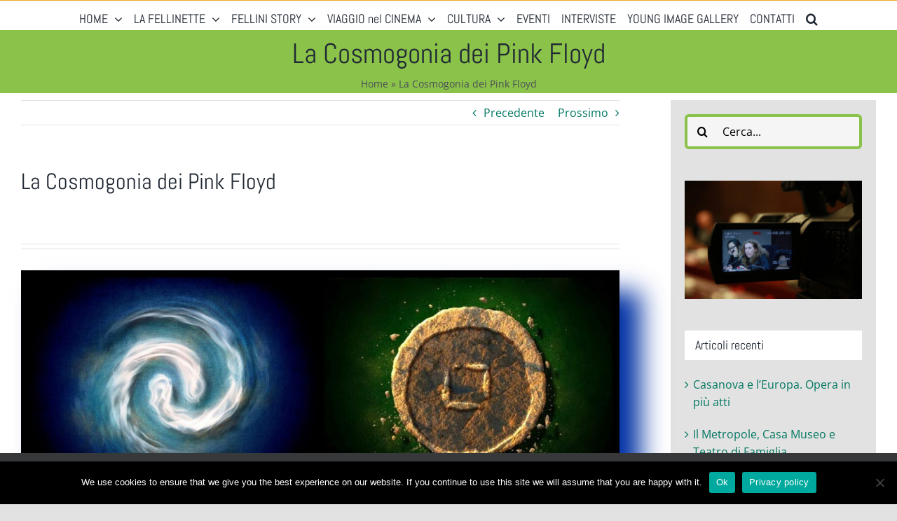

--- FILE ---
content_type: text/html; charset=UTF-8
request_url: https://www.fellinimagazine.com/la-cosmogonia-dei-pink-floyd/
body_size: 262261
content:
<!DOCTYPE html>
<html class="avada-html-layout-wide avada-html-header-position-top" lang="it-IT" prefix="og: http://ogp.me/ns# fb: http://ogp.me/ns/fb#">
<head>
	<meta http-equiv="X-UA-Compatible" content="IE=edge" />
	<meta http-equiv="Content-Type" content="text/html; charset=utf-8"/>
	<meta name="viewport" content="width=device-width, initial-scale=1" />
	<style>
#wpadminbar #wp-admin-bar-wccp_free_top_button .ab-icon:before {
	content: "\f160";
	color: #02CA02;
	top: 3px;
}
#wpadminbar #wp-admin-bar-wccp_free_top_button .ab-icon {
	transform: rotate(45deg);
}
</style>
<meta name='robots' content='index, follow, max-image-preview:large, max-snippet:-1, max-video-preview:-1' />
	<style>img:is([sizes="auto" i], [sizes^="auto," i]) { contain-intrinsic-size: 3000px 1500px }</style>
	
	<!-- This site is optimized with the Yoast SEO plugin v24.9 - https://yoast.com/wordpress/plugins/seo/ -->
	<title>La Cosmogonia dei Pink Floyd - Fellini Magazine</title>
	<link rel="canonical" href="https://www.fellinimagazine.com/la-cosmogonia-dei-pink-floyd/" />
	<meta property="og:locale" content="it_IT" />
	<meta property="og:type" content="article" />
	<meta property="og:title" content="La Cosmogonia dei Pink Floyd - Fellini Magazine" />
	<meta property="og:url" content="https://www.fellinimagazine.com/la-cosmogonia-dei-pink-floyd/" />
	<meta property="og:site_name" content="Fellini Magazine" />
	<meta property="article:publisher" content="https://www.facebook.com/francescafabbrifellini" />
	<meta property="article:published_time" content="2022-08-18T10:47:23+00:00" />
	<meta property="article:modified_time" content="2022-08-22T09:55:50+00:00" />
	<meta property="og:image" content="https://www.fellinimagazine.com/wp-content/uploads/2022/08/COSMOGONIA_1.jpg" />
	<meta property="og:image:width" content="1354" />
	<meta property="og:image:height" content="1016" />
	<meta property="og:image:type" content="image/jpeg" />
	<meta name="author" content="Graziano Villa" />
	<meta name="twitter:card" content="summary_large_image" />
	<meta name="twitter:label1" content="Written by" />
	<meta name="twitter:data1" content="Graziano Villa" />
	<meta name="twitter:label2" content="Est. reading time" />
	<meta name="twitter:data2" content="47 minuti" />
	<script type="application/ld+json" class="yoast-schema-graph">{"@context":"https://schema.org","@graph":[{"@type":"Article","@id":"https://www.fellinimagazine.com/la-cosmogonia-dei-pink-floyd/#article","isPartOf":{"@id":"https://www.fellinimagazine.com/la-cosmogonia-dei-pink-floyd/"},"author":{"name":"Graziano Villa","@id":"https://www.fellinimagazine.com/#/schema/person/351c1a9c0923cff07d4eaabe19446f81"},"headline":"La Cosmogonia dei Pink Floyd","datePublished":"2022-08-18T10:47:23+00:00","dateModified":"2022-08-22T09:55:50+00:00","mainEntityOfPage":{"@id":"https://www.fellinimagazine.com/la-cosmogonia-dei-pink-floyd/"},"wordCount":9359,"commentCount":0,"publisher":{"@id":"https://www.fellinimagazine.com/#organization"},"image":{"@id":"https://www.fellinimagazine.com/la-cosmogonia-dei-pink-floyd/#primaryimage"},"thumbnailUrl":"https://www.fellinimagazine.com/wp-content/uploads/2022/08/COSMOGONIA_1.jpg","articleSection":["Musica","Personaggi"],"inLanguage":"it-IT","potentialAction":[{"@type":"CommentAction","name":"Comment","target":["https://www.fellinimagazine.com/la-cosmogonia-dei-pink-floyd/#respond"]}]},{"@type":"WebPage","@id":"https://www.fellinimagazine.com/la-cosmogonia-dei-pink-floyd/","url":"https://www.fellinimagazine.com/la-cosmogonia-dei-pink-floyd/","name":"La Cosmogonia dei Pink Floyd - Fellini Magazine","isPartOf":{"@id":"https://www.fellinimagazine.com/#website"},"primaryImageOfPage":{"@id":"https://www.fellinimagazine.com/la-cosmogonia-dei-pink-floyd/#primaryimage"},"image":{"@id":"https://www.fellinimagazine.com/la-cosmogonia-dei-pink-floyd/#primaryimage"},"thumbnailUrl":"https://www.fellinimagazine.com/wp-content/uploads/2022/08/COSMOGONIA_1.jpg","datePublished":"2022-08-18T10:47:23+00:00","dateModified":"2022-08-22T09:55:50+00:00","breadcrumb":{"@id":"https://www.fellinimagazine.com/la-cosmogonia-dei-pink-floyd/#breadcrumb"},"inLanguage":"it-IT","potentialAction":[{"@type":"ReadAction","target":["https://www.fellinimagazine.com/la-cosmogonia-dei-pink-floyd/"]}]},{"@type":"ImageObject","inLanguage":"it-IT","@id":"https://www.fellinimagazine.com/la-cosmogonia-dei-pink-floyd/#primaryimage","url":"https://www.fellinimagazine.com/wp-content/uploads/2022/08/COSMOGONIA_1.jpg","contentUrl":"https://www.fellinimagazine.com/wp-content/uploads/2022/08/COSMOGONIA_1.jpg","width":1354,"height":1016},{"@type":"BreadcrumbList","@id":"https://www.fellinimagazine.com/la-cosmogonia-dei-pink-floyd/#breadcrumb","itemListElement":[{"@type":"ListItem","position":1,"name":"Home","item":"https://www.fellinimagazine.com/"},{"@type":"ListItem","position":2,"name":"La Cosmogonia dei Pink Floyd"}]},{"@type":"WebSite","@id":"https://www.fellinimagazine.com/#website","url":"https://www.fellinimagazine.com/","name":"Fellini Magazine","description":"&quot;Il Visionario è il Vero Realista&quot;  Federico Fellini","publisher":{"@id":"https://www.fellinimagazine.com/#organization"},"potentialAction":[{"@type":"SearchAction","target":{"@type":"EntryPoint","urlTemplate":"https://www.fellinimagazine.com/?s={search_term_string}"},"query-input":{"@type":"PropertyValueSpecification","valueRequired":true,"valueName":"search_term_string"}}],"inLanguage":"it-IT"},{"@type":"Organization","@id":"https://www.fellinimagazine.com/#organization","name":"Fellini Magazine","url":"https://www.fellinimagazine.com/","logo":{"@type":"ImageObject","inLanguage":"it-IT","@id":"https://www.fellinimagazine.com/#/schema/logo/image/","url":"https://www.fellinimagazine.com/wp-content/uploads/2024/06/FM-FACEBOOK-1_LOGO_FM_4_FFF-e-G.VILLA_3-4_web.jpg","contentUrl":"https://www.fellinimagazine.com/wp-content/uploads/2024/06/FM-FACEBOOK-1_LOGO_FM_4_FFF-e-G.VILLA_3-4_web.jpg","width":1200,"height":420,"caption":"Fellini Magazine"},"image":{"@id":"https://www.fellinimagazine.com/#/schema/logo/image/"},"sameAs":["https://www.facebook.com/francescafabbrifellini","https://www.facebook.com/fellinimag/","https://www.instagram.com/fellini_mag/"]},{"@type":"Person","@id":"https://www.fellinimagazine.com/#/schema/person/351c1a9c0923cff07d4eaabe19446f81","name":"Graziano Villa","image":{"@type":"ImageObject","inLanguage":"it-IT","@id":"https://www.fellinimagazine.com/#/schema/person/image/","url":"https://secure.gravatar.com/avatar/6f869580f138ae51a0793d3c443ed7e8?s=96&d=identicon&r=g","contentUrl":"https://secure.gravatar.com/avatar/6f869580f138ae51a0793d3c443ed7e8?s=96&d=identicon&r=g","caption":"Graziano Villa"},"description":"Fotografo, ritrattista, reportagista, Fotografo d'Arte","sameAs":["http://www.grazianovilla.com"],"url":"https://www.fellinimagazine.com/author/graziano/"}]}</script>
	<!-- / Yoast SEO plugin. -->


<link rel='dns-prefetch' href='//www.googletagmanager.com' />
<link rel="alternate" type="application/rss+xml" title="Fellini Magazine &raquo; Feed" href="https://www.fellinimagazine.com/feed/" />
<link rel="alternate" type="application/rss+xml" title="Fellini Magazine &raquo; Feed dei commenti" href="https://www.fellinimagazine.com/comments/feed/" />
		
		
		
				<link rel="alternate" type="application/rss+xml" title="Fellini Magazine &raquo; La Cosmogonia dei Pink Floyd Feed dei commenti" href="https://www.fellinimagazine.com/la-cosmogonia-dei-pink-floyd/feed/" />

		<meta property="og:title" content="La Cosmogonia dei Pink Floyd"/>
		<meta property="og:type" content="article"/>
		<meta property="og:url" content="https://www.fellinimagazine.com/la-cosmogonia-dei-pink-floyd/"/>
		<meta property="og:site_name" content="Fellini Magazine"/>
		<meta property="og:description" content="di Graziano Villa
Personalmente, ho sempre ritenuto la copertina di “Wish You Were Here”, il nono"/>

									<meta property="og:image" content="https://www.fellinimagazine.com/wp-content/uploads/2022/08/COSMOGONIA_1.jpg"/>
									<!-- This site uses the Google Analytics by MonsterInsights plugin v9.4.1 - Using Analytics tracking - https://www.monsterinsights.com/ -->
							<script src="//www.googletagmanager.com/gtag/js?id=G-DPRRKBRCXE"  data-cfasync="false" data-wpfc-render="false" type="text/javascript" async></script>
			<script data-cfasync="false" data-wpfc-render="false" type="text/javascript">
				var mi_version = '9.4.1';
				var mi_track_user = true;
				var mi_no_track_reason = '';
								var MonsterInsightsDefaultLocations = {"page_location":"https:\/\/www.fellinimagazine.com\/la-cosmogonia-dei-pink-floyd\/"};
				if ( typeof MonsterInsightsPrivacyGuardFilter === 'function' ) {
					var MonsterInsightsLocations = (typeof MonsterInsightsExcludeQuery === 'object') ? MonsterInsightsPrivacyGuardFilter( MonsterInsightsExcludeQuery ) : MonsterInsightsPrivacyGuardFilter( MonsterInsightsDefaultLocations );
				} else {
					var MonsterInsightsLocations = (typeof MonsterInsightsExcludeQuery === 'object') ? MonsterInsightsExcludeQuery : MonsterInsightsDefaultLocations;
				}

								var disableStrs = [
										'ga-disable-G-DPRRKBRCXE',
									];

				/* Function to detect opted out users */
				function __gtagTrackerIsOptedOut() {
					for (var index = 0; index < disableStrs.length; index++) {
						if (document.cookie.indexOf(disableStrs[index] + '=true') > -1) {
							return true;
						}
					}

					return false;
				}

				/* Disable tracking if the opt-out cookie exists. */
				if (__gtagTrackerIsOptedOut()) {
					for (var index = 0; index < disableStrs.length; index++) {
						window[disableStrs[index]] = true;
					}
				}

				/* Opt-out function */
				function __gtagTrackerOptout() {
					for (var index = 0; index < disableStrs.length; index++) {
						document.cookie = disableStrs[index] + '=true; expires=Thu, 31 Dec 2099 23:59:59 UTC; path=/';
						window[disableStrs[index]] = true;
					}
				}

				if ('undefined' === typeof gaOptout) {
					function gaOptout() {
						__gtagTrackerOptout();
					}
				}
								window.dataLayer = window.dataLayer || [];

				window.MonsterInsightsDualTracker = {
					helpers: {},
					trackers: {},
				};
				if (mi_track_user) {
					function __gtagDataLayer() {
						dataLayer.push(arguments);
					}

					function __gtagTracker(type, name, parameters) {
						if (!parameters) {
							parameters = {};
						}

						if (parameters.send_to) {
							__gtagDataLayer.apply(null, arguments);
							return;
						}

						if (type === 'event') {
														parameters.send_to = monsterinsights_frontend.v4_id;
							var hookName = name;
							if (typeof parameters['event_category'] !== 'undefined') {
								hookName = parameters['event_category'] + ':' + name;
							}

							if (typeof MonsterInsightsDualTracker.trackers[hookName] !== 'undefined') {
								MonsterInsightsDualTracker.trackers[hookName](parameters);
							} else {
								__gtagDataLayer('event', name, parameters);
							}
							
						} else {
							__gtagDataLayer.apply(null, arguments);
						}
					}

					__gtagTracker('js', new Date());
					__gtagTracker('set', {
						'developer_id.dZGIzZG': true,
											});
					if ( MonsterInsightsLocations.page_location ) {
						__gtagTracker('set', MonsterInsightsLocations);
					}
										__gtagTracker('config', 'G-DPRRKBRCXE', {"forceSSL":"true","link_attribution":"true"} );
															window.gtag = __gtagTracker;										(function () {
						/* https://developers.google.com/analytics/devguides/collection/analyticsjs/ */
						/* ga and __gaTracker compatibility shim. */
						var noopfn = function () {
							return null;
						};
						var newtracker = function () {
							return new Tracker();
						};
						var Tracker = function () {
							return null;
						};
						var p = Tracker.prototype;
						p.get = noopfn;
						p.set = noopfn;
						p.send = function () {
							var args = Array.prototype.slice.call(arguments);
							args.unshift('send');
							__gaTracker.apply(null, args);
						};
						var __gaTracker = function () {
							var len = arguments.length;
							if (len === 0) {
								return;
							}
							var f = arguments[len - 1];
							if (typeof f !== 'object' || f === null || typeof f.hitCallback !== 'function') {
								if ('send' === arguments[0]) {
									var hitConverted, hitObject = false, action;
									if ('event' === arguments[1]) {
										if ('undefined' !== typeof arguments[3]) {
											hitObject = {
												'eventAction': arguments[3],
												'eventCategory': arguments[2],
												'eventLabel': arguments[4],
												'value': arguments[5] ? arguments[5] : 1,
											}
										}
									}
									if ('pageview' === arguments[1]) {
										if ('undefined' !== typeof arguments[2]) {
											hitObject = {
												'eventAction': 'page_view',
												'page_path': arguments[2],
											}
										}
									}
									if (typeof arguments[2] === 'object') {
										hitObject = arguments[2];
									}
									if (typeof arguments[5] === 'object') {
										Object.assign(hitObject, arguments[5]);
									}
									if ('undefined' !== typeof arguments[1].hitType) {
										hitObject = arguments[1];
										if ('pageview' === hitObject.hitType) {
											hitObject.eventAction = 'page_view';
										}
									}
									if (hitObject) {
										action = 'timing' === arguments[1].hitType ? 'timing_complete' : hitObject.eventAction;
										hitConverted = mapArgs(hitObject);
										__gtagTracker('event', action, hitConverted);
									}
								}
								return;
							}

							function mapArgs(args) {
								var arg, hit = {};
								var gaMap = {
									'eventCategory': 'event_category',
									'eventAction': 'event_action',
									'eventLabel': 'event_label',
									'eventValue': 'event_value',
									'nonInteraction': 'non_interaction',
									'timingCategory': 'event_category',
									'timingVar': 'name',
									'timingValue': 'value',
									'timingLabel': 'event_label',
									'page': 'page_path',
									'location': 'page_location',
									'title': 'page_title',
									'referrer' : 'page_referrer',
								};
								for (arg in args) {
																		if (!(!args.hasOwnProperty(arg) || !gaMap.hasOwnProperty(arg))) {
										hit[gaMap[arg]] = args[arg];
									} else {
										hit[arg] = args[arg];
									}
								}
								return hit;
							}

							try {
								f.hitCallback();
							} catch (ex) {
							}
						};
						__gaTracker.create = newtracker;
						__gaTracker.getByName = newtracker;
						__gaTracker.getAll = function () {
							return [];
						};
						__gaTracker.remove = noopfn;
						__gaTracker.loaded = true;
						window['__gaTracker'] = __gaTracker;
					})();
									} else {
										console.log("");
					(function () {
						function __gtagTracker() {
							return null;
						}

						window['__gtagTracker'] = __gtagTracker;
						window['gtag'] = __gtagTracker;
					})();
									}
			</script>
				<!-- / Google Analytics by MonsterInsights -->
		<script type="text/javascript">
/* <![CDATA[ */
window._wpemojiSettings = {"baseUrl":"https:\/\/s.w.org\/images\/core\/emoji\/15.0.3\/72x72\/","ext":".png","svgUrl":"https:\/\/s.w.org\/images\/core\/emoji\/15.0.3\/svg\/","svgExt":".svg","source":{"concatemoji":"https:\/\/www.fellinimagazine.com\/wp-includes\/js\/wp-emoji-release.min.js?ver=6.7.1"}};
/*! This file is auto-generated */
!function(i,n){var o,s,e;function c(e){try{var t={supportTests:e,timestamp:(new Date).valueOf()};sessionStorage.setItem(o,JSON.stringify(t))}catch(e){}}function p(e,t,n){e.clearRect(0,0,e.canvas.width,e.canvas.height),e.fillText(t,0,0);var t=new Uint32Array(e.getImageData(0,0,e.canvas.width,e.canvas.height).data),r=(e.clearRect(0,0,e.canvas.width,e.canvas.height),e.fillText(n,0,0),new Uint32Array(e.getImageData(0,0,e.canvas.width,e.canvas.height).data));return t.every(function(e,t){return e===r[t]})}function u(e,t,n){switch(t){case"flag":return n(e,"\ud83c\udff3\ufe0f\u200d\u26a7\ufe0f","\ud83c\udff3\ufe0f\u200b\u26a7\ufe0f")?!1:!n(e,"\ud83c\uddfa\ud83c\uddf3","\ud83c\uddfa\u200b\ud83c\uddf3")&&!n(e,"\ud83c\udff4\udb40\udc67\udb40\udc62\udb40\udc65\udb40\udc6e\udb40\udc67\udb40\udc7f","\ud83c\udff4\u200b\udb40\udc67\u200b\udb40\udc62\u200b\udb40\udc65\u200b\udb40\udc6e\u200b\udb40\udc67\u200b\udb40\udc7f");case"emoji":return!n(e,"\ud83d\udc26\u200d\u2b1b","\ud83d\udc26\u200b\u2b1b")}return!1}function f(e,t,n){var r="undefined"!=typeof WorkerGlobalScope&&self instanceof WorkerGlobalScope?new OffscreenCanvas(300,150):i.createElement("canvas"),a=r.getContext("2d",{willReadFrequently:!0}),o=(a.textBaseline="top",a.font="600 32px Arial",{});return e.forEach(function(e){o[e]=t(a,e,n)}),o}function t(e){var t=i.createElement("script");t.src=e,t.defer=!0,i.head.appendChild(t)}"undefined"!=typeof Promise&&(o="wpEmojiSettingsSupports",s=["flag","emoji"],n.supports={everything:!0,everythingExceptFlag:!0},e=new Promise(function(e){i.addEventListener("DOMContentLoaded",e,{once:!0})}),new Promise(function(t){var n=function(){try{var e=JSON.parse(sessionStorage.getItem(o));if("object"==typeof e&&"number"==typeof e.timestamp&&(new Date).valueOf()<e.timestamp+604800&&"object"==typeof e.supportTests)return e.supportTests}catch(e){}return null}();if(!n){if("undefined"!=typeof Worker&&"undefined"!=typeof OffscreenCanvas&&"undefined"!=typeof URL&&URL.createObjectURL&&"undefined"!=typeof Blob)try{var e="postMessage("+f.toString()+"("+[JSON.stringify(s),u.toString(),p.toString()].join(",")+"));",r=new Blob([e],{type:"text/javascript"}),a=new Worker(URL.createObjectURL(r),{name:"wpTestEmojiSupports"});return void(a.onmessage=function(e){c(n=e.data),a.terminate(),t(n)})}catch(e){}c(n=f(s,u,p))}t(n)}).then(function(e){for(var t in e)n.supports[t]=e[t],n.supports.everything=n.supports.everything&&n.supports[t],"flag"!==t&&(n.supports.everythingExceptFlag=n.supports.everythingExceptFlag&&n.supports[t]);n.supports.everythingExceptFlag=n.supports.everythingExceptFlag&&!n.supports.flag,n.DOMReady=!1,n.readyCallback=function(){n.DOMReady=!0}}).then(function(){return e}).then(function(){var e;n.supports.everything||(n.readyCallback(),(e=n.source||{}).concatemoji?t(e.concatemoji):e.wpemoji&&e.twemoji&&(t(e.twemoji),t(e.wpemoji)))}))}((window,document),window._wpemojiSettings);
/* ]]> */
</script>
<style id='wp-emoji-styles-inline-css' type='text/css'>

	img.wp-smiley, img.emoji {
		display: inline !important;
		border: none !important;
		box-shadow: none !important;
		height: 1em !important;
		width: 1em !important;
		margin: 0 0.07em !important;
		vertical-align: -0.1em !important;
		background: none !important;
		padding: 0 !important;
	}
</style>
<link rel='stylesheet' id='wp-block-library-css' href='https://www.fellinimagazine.com/wp-includes/css/dist/block-library/style.min.css?ver=6.7.1' type='text/css' media='all' />
<style id='wp-block-library-theme-inline-css' type='text/css'>
.wp-block-audio :where(figcaption){color:#555;font-size:13px;text-align:center}.is-dark-theme .wp-block-audio :where(figcaption){color:#ffffffa6}.wp-block-audio{margin:0 0 1em}.wp-block-code{border:1px solid #ccc;border-radius:4px;font-family:Menlo,Consolas,monaco,monospace;padding:.8em 1em}.wp-block-embed :where(figcaption){color:#555;font-size:13px;text-align:center}.is-dark-theme .wp-block-embed :where(figcaption){color:#ffffffa6}.wp-block-embed{margin:0 0 1em}.blocks-gallery-caption{color:#555;font-size:13px;text-align:center}.is-dark-theme .blocks-gallery-caption{color:#ffffffa6}:root :where(.wp-block-image figcaption){color:#555;font-size:13px;text-align:center}.is-dark-theme :root :where(.wp-block-image figcaption){color:#ffffffa6}.wp-block-image{margin:0 0 1em}.wp-block-pullquote{border-bottom:4px solid;border-top:4px solid;color:currentColor;margin-bottom:1.75em}.wp-block-pullquote cite,.wp-block-pullquote footer,.wp-block-pullquote__citation{color:currentColor;font-size:.8125em;font-style:normal;text-transform:uppercase}.wp-block-quote{border-left:.25em solid;margin:0 0 1.75em;padding-left:1em}.wp-block-quote cite,.wp-block-quote footer{color:currentColor;font-size:.8125em;font-style:normal;position:relative}.wp-block-quote:where(.has-text-align-right){border-left:none;border-right:.25em solid;padding-left:0;padding-right:1em}.wp-block-quote:where(.has-text-align-center){border:none;padding-left:0}.wp-block-quote.is-large,.wp-block-quote.is-style-large,.wp-block-quote:where(.is-style-plain){border:none}.wp-block-search .wp-block-search__label{font-weight:700}.wp-block-search__button{border:1px solid #ccc;padding:.375em .625em}:where(.wp-block-group.has-background){padding:1.25em 2.375em}.wp-block-separator.has-css-opacity{opacity:.4}.wp-block-separator{border:none;border-bottom:2px solid;margin-left:auto;margin-right:auto}.wp-block-separator.has-alpha-channel-opacity{opacity:1}.wp-block-separator:not(.is-style-wide):not(.is-style-dots){width:100px}.wp-block-separator.has-background:not(.is-style-dots){border-bottom:none;height:1px}.wp-block-separator.has-background:not(.is-style-wide):not(.is-style-dots){height:2px}.wp-block-table{margin:0 0 1em}.wp-block-table td,.wp-block-table th{word-break:normal}.wp-block-table :where(figcaption){color:#555;font-size:13px;text-align:center}.is-dark-theme .wp-block-table :where(figcaption){color:#ffffffa6}.wp-block-video :where(figcaption){color:#555;font-size:13px;text-align:center}.is-dark-theme .wp-block-video :where(figcaption){color:#ffffffa6}.wp-block-video{margin:0 0 1em}:root :where(.wp-block-template-part.has-background){margin-bottom:0;margin-top:0;padding:1.25em 2.375em}
</style>
<style id='pdfemb-pdf-embedder-viewer-style-inline-css' type='text/css'>
.wp-block-pdfemb-pdf-embedder-viewer{max-width:none}

</style>
<style id='classic-theme-styles-inline-css' type='text/css'>
/*! This file is auto-generated */
.wp-block-button__link{color:#fff;background-color:#32373c;border-radius:9999px;box-shadow:none;text-decoration:none;padding:calc(.667em + 2px) calc(1.333em + 2px);font-size:1.125em}.wp-block-file__button{background:#32373c;color:#fff;text-decoration:none}
</style>
<style id='global-styles-inline-css' type='text/css'>
:root{--wp--preset--aspect-ratio--square: 1;--wp--preset--aspect-ratio--4-3: 4/3;--wp--preset--aspect-ratio--3-4: 3/4;--wp--preset--aspect-ratio--3-2: 3/2;--wp--preset--aspect-ratio--2-3: 2/3;--wp--preset--aspect-ratio--16-9: 16/9;--wp--preset--aspect-ratio--9-16: 9/16;--wp--preset--color--black: #000000;--wp--preset--color--cyan-bluish-gray: #abb8c3;--wp--preset--color--white: #ffffff;--wp--preset--color--pale-pink: #f78da7;--wp--preset--color--vivid-red: #cf2e2e;--wp--preset--color--luminous-vivid-orange: #ff6900;--wp--preset--color--luminous-vivid-amber: #fcb900;--wp--preset--color--light-green-cyan: #7bdcb5;--wp--preset--color--vivid-green-cyan: #00d084;--wp--preset--color--pale-cyan-blue: #8ed1fc;--wp--preset--color--vivid-cyan-blue: #0693e3;--wp--preset--color--vivid-purple: #9b51e0;--wp--preset--gradient--vivid-cyan-blue-to-vivid-purple: linear-gradient(135deg,rgba(6,147,227,1) 0%,rgb(155,81,224) 100%);--wp--preset--gradient--light-green-cyan-to-vivid-green-cyan: linear-gradient(135deg,rgb(122,220,180) 0%,rgb(0,208,130) 100%);--wp--preset--gradient--luminous-vivid-amber-to-luminous-vivid-orange: linear-gradient(135deg,rgba(252,185,0,1) 0%,rgba(255,105,0,1) 100%);--wp--preset--gradient--luminous-vivid-orange-to-vivid-red: linear-gradient(135deg,rgba(255,105,0,1) 0%,rgb(207,46,46) 100%);--wp--preset--gradient--very-light-gray-to-cyan-bluish-gray: linear-gradient(135deg,rgb(238,238,238) 0%,rgb(169,184,195) 100%);--wp--preset--gradient--cool-to-warm-spectrum: linear-gradient(135deg,rgb(74,234,220) 0%,rgb(151,120,209) 20%,rgb(207,42,186) 40%,rgb(238,44,130) 60%,rgb(251,105,98) 80%,rgb(254,248,76) 100%);--wp--preset--gradient--blush-light-purple: linear-gradient(135deg,rgb(255,206,236) 0%,rgb(152,150,240) 100%);--wp--preset--gradient--blush-bordeaux: linear-gradient(135deg,rgb(254,205,165) 0%,rgb(254,45,45) 50%,rgb(107,0,62) 100%);--wp--preset--gradient--luminous-dusk: linear-gradient(135deg,rgb(255,203,112) 0%,rgb(199,81,192) 50%,rgb(65,88,208) 100%);--wp--preset--gradient--pale-ocean: linear-gradient(135deg,rgb(255,245,203) 0%,rgb(182,227,212) 50%,rgb(51,167,181) 100%);--wp--preset--gradient--electric-grass: linear-gradient(135deg,rgb(202,248,128) 0%,rgb(113,206,126) 100%);--wp--preset--gradient--midnight: linear-gradient(135deg,rgb(2,3,129) 0%,rgb(40,116,252) 100%);--wp--preset--font-size--small: 12px;--wp--preset--font-size--medium: 20px;--wp--preset--font-size--large: 24px;--wp--preset--font-size--x-large: 42px;--wp--preset--font-size--normal: 16px;--wp--preset--font-size--xlarge: 32px;--wp--preset--font-size--huge: 48px;--wp--preset--spacing--20: 0.44rem;--wp--preset--spacing--30: 0.67rem;--wp--preset--spacing--40: 1rem;--wp--preset--spacing--50: 1.5rem;--wp--preset--spacing--60: 2.25rem;--wp--preset--spacing--70: 3.38rem;--wp--preset--spacing--80: 5.06rem;--wp--preset--shadow--natural: 6px 6px 9px rgba(0, 0, 0, 0.2);--wp--preset--shadow--deep: 12px 12px 50px rgba(0, 0, 0, 0.4);--wp--preset--shadow--sharp: 6px 6px 0px rgba(0, 0, 0, 0.2);--wp--preset--shadow--outlined: 6px 6px 0px -3px rgba(255, 255, 255, 1), 6px 6px rgba(0, 0, 0, 1);--wp--preset--shadow--crisp: 6px 6px 0px rgba(0, 0, 0, 1);}:where(.is-layout-flex){gap: 0.5em;}:where(.is-layout-grid){gap: 0.5em;}body .is-layout-flex{display: flex;}.is-layout-flex{flex-wrap: wrap;align-items: center;}.is-layout-flex > :is(*, div){margin: 0;}body .is-layout-grid{display: grid;}.is-layout-grid > :is(*, div){margin: 0;}:where(.wp-block-columns.is-layout-flex){gap: 2em;}:where(.wp-block-columns.is-layout-grid){gap: 2em;}:where(.wp-block-post-template.is-layout-flex){gap: 1.25em;}:where(.wp-block-post-template.is-layout-grid){gap: 1.25em;}.has-black-color{color: var(--wp--preset--color--black) !important;}.has-cyan-bluish-gray-color{color: var(--wp--preset--color--cyan-bluish-gray) !important;}.has-white-color{color: var(--wp--preset--color--white) !important;}.has-pale-pink-color{color: var(--wp--preset--color--pale-pink) !important;}.has-vivid-red-color{color: var(--wp--preset--color--vivid-red) !important;}.has-luminous-vivid-orange-color{color: var(--wp--preset--color--luminous-vivid-orange) !important;}.has-luminous-vivid-amber-color{color: var(--wp--preset--color--luminous-vivid-amber) !important;}.has-light-green-cyan-color{color: var(--wp--preset--color--light-green-cyan) !important;}.has-vivid-green-cyan-color{color: var(--wp--preset--color--vivid-green-cyan) !important;}.has-pale-cyan-blue-color{color: var(--wp--preset--color--pale-cyan-blue) !important;}.has-vivid-cyan-blue-color{color: var(--wp--preset--color--vivid-cyan-blue) !important;}.has-vivid-purple-color{color: var(--wp--preset--color--vivid-purple) !important;}.has-black-background-color{background-color: var(--wp--preset--color--black) !important;}.has-cyan-bluish-gray-background-color{background-color: var(--wp--preset--color--cyan-bluish-gray) !important;}.has-white-background-color{background-color: var(--wp--preset--color--white) !important;}.has-pale-pink-background-color{background-color: var(--wp--preset--color--pale-pink) !important;}.has-vivid-red-background-color{background-color: var(--wp--preset--color--vivid-red) !important;}.has-luminous-vivid-orange-background-color{background-color: var(--wp--preset--color--luminous-vivid-orange) !important;}.has-luminous-vivid-amber-background-color{background-color: var(--wp--preset--color--luminous-vivid-amber) !important;}.has-light-green-cyan-background-color{background-color: var(--wp--preset--color--light-green-cyan) !important;}.has-vivid-green-cyan-background-color{background-color: var(--wp--preset--color--vivid-green-cyan) !important;}.has-pale-cyan-blue-background-color{background-color: var(--wp--preset--color--pale-cyan-blue) !important;}.has-vivid-cyan-blue-background-color{background-color: var(--wp--preset--color--vivid-cyan-blue) !important;}.has-vivid-purple-background-color{background-color: var(--wp--preset--color--vivid-purple) !important;}.has-black-border-color{border-color: var(--wp--preset--color--black) !important;}.has-cyan-bluish-gray-border-color{border-color: var(--wp--preset--color--cyan-bluish-gray) !important;}.has-white-border-color{border-color: var(--wp--preset--color--white) !important;}.has-pale-pink-border-color{border-color: var(--wp--preset--color--pale-pink) !important;}.has-vivid-red-border-color{border-color: var(--wp--preset--color--vivid-red) !important;}.has-luminous-vivid-orange-border-color{border-color: var(--wp--preset--color--luminous-vivid-orange) !important;}.has-luminous-vivid-amber-border-color{border-color: var(--wp--preset--color--luminous-vivid-amber) !important;}.has-light-green-cyan-border-color{border-color: var(--wp--preset--color--light-green-cyan) !important;}.has-vivid-green-cyan-border-color{border-color: var(--wp--preset--color--vivid-green-cyan) !important;}.has-pale-cyan-blue-border-color{border-color: var(--wp--preset--color--pale-cyan-blue) !important;}.has-vivid-cyan-blue-border-color{border-color: var(--wp--preset--color--vivid-cyan-blue) !important;}.has-vivid-purple-border-color{border-color: var(--wp--preset--color--vivid-purple) !important;}.has-vivid-cyan-blue-to-vivid-purple-gradient-background{background: var(--wp--preset--gradient--vivid-cyan-blue-to-vivid-purple) !important;}.has-light-green-cyan-to-vivid-green-cyan-gradient-background{background: var(--wp--preset--gradient--light-green-cyan-to-vivid-green-cyan) !important;}.has-luminous-vivid-amber-to-luminous-vivid-orange-gradient-background{background: var(--wp--preset--gradient--luminous-vivid-amber-to-luminous-vivid-orange) !important;}.has-luminous-vivid-orange-to-vivid-red-gradient-background{background: var(--wp--preset--gradient--luminous-vivid-orange-to-vivid-red) !important;}.has-very-light-gray-to-cyan-bluish-gray-gradient-background{background: var(--wp--preset--gradient--very-light-gray-to-cyan-bluish-gray) !important;}.has-cool-to-warm-spectrum-gradient-background{background: var(--wp--preset--gradient--cool-to-warm-spectrum) !important;}.has-blush-light-purple-gradient-background{background: var(--wp--preset--gradient--blush-light-purple) !important;}.has-blush-bordeaux-gradient-background{background: var(--wp--preset--gradient--blush-bordeaux) !important;}.has-luminous-dusk-gradient-background{background: var(--wp--preset--gradient--luminous-dusk) !important;}.has-pale-ocean-gradient-background{background: var(--wp--preset--gradient--pale-ocean) !important;}.has-electric-grass-gradient-background{background: var(--wp--preset--gradient--electric-grass) !important;}.has-midnight-gradient-background{background: var(--wp--preset--gradient--midnight) !important;}.has-small-font-size{font-size: var(--wp--preset--font-size--small) !important;}.has-medium-font-size{font-size: var(--wp--preset--font-size--medium) !important;}.has-large-font-size{font-size: var(--wp--preset--font-size--large) !important;}.has-x-large-font-size{font-size: var(--wp--preset--font-size--x-large) !important;}
:where(.wp-block-post-template.is-layout-flex){gap: 1.25em;}:where(.wp-block-post-template.is-layout-grid){gap: 1.25em;}
:where(.wp-block-columns.is-layout-flex){gap: 2em;}:where(.wp-block-columns.is-layout-grid){gap: 2em;}
:root :where(.wp-block-pullquote){font-size: 1.5em;line-height: 1.6;}
</style>
<link rel='stylesheet' id='cookie-notice-front-css' href='https://www.fellinimagazine.com/wp-content/plugins/cookie-notice/css/front.min.css?ver=2.5.6' type='text/css' media='all' />
<style id='akismet-widget-style-inline-css' type='text/css'>

			.a-stats {
				--akismet-color-mid-green: #357b49;
				--akismet-color-white: #fff;
				--akismet-color-light-grey: #f6f7f7;

				max-width: 350px;
				width: auto;
			}

			.a-stats * {
				all: unset;
				box-sizing: border-box;
			}

			.a-stats strong {
				font-weight: 600;
			}

			.a-stats a.a-stats__link,
			.a-stats a.a-stats__link:visited,
			.a-stats a.a-stats__link:active {
				background: var(--akismet-color-mid-green);
				border: none;
				box-shadow: none;
				border-radius: 8px;
				color: var(--akismet-color-white);
				cursor: pointer;
				display: block;
				font-family: -apple-system, BlinkMacSystemFont, 'Segoe UI', 'Roboto', 'Oxygen-Sans', 'Ubuntu', 'Cantarell', 'Helvetica Neue', sans-serif;
				font-weight: 500;
				padding: 12px;
				text-align: center;
				text-decoration: none;
				transition: all 0.2s ease;
			}

			/* Extra specificity to deal with TwentyTwentyOne focus style */
			.widget .a-stats a.a-stats__link:focus {
				background: var(--akismet-color-mid-green);
				color: var(--akismet-color-white);
				text-decoration: none;
			}

			.a-stats a.a-stats__link:hover {
				filter: brightness(110%);
				box-shadow: 0 4px 12px rgba(0, 0, 0, 0.06), 0 0 2px rgba(0, 0, 0, 0.16);
			}

			.a-stats .count {
				color: var(--akismet-color-white);
				display: block;
				font-size: 1.5em;
				line-height: 1.4;
				padding: 0 13px;
				white-space: nowrap;
			}
		
</style>
<link rel='stylesheet' id='fusion-dynamic-css-css' href='https://www.fellinimagazine.com/wp-content/uploads/fusion-styles/b257fdd6e474e82aeff03875b4c12056.min.css?ver=3.8.1' type='text/css' media='all' />
<script type="text/javascript" src="https://www.fellinimagazine.com/wp-content/plugins/google-analytics-for-wordpress/assets/js/frontend-gtag.min.js?ver=9.4.1" id="monsterinsights-frontend-script-js" async="async" data-wp-strategy="async"></script>
<script data-cfasync="false" data-wpfc-render="false" type="text/javascript" id='monsterinsights-frontend-script-js-extra'>/* <![CDATA[ */
var monsterinsights_frontend = {"js_events_tracking":"true","download_extensions":"doc,pdf,ppt,zip,xls,docx,pptx,xlsx","inbound_paths":"[{\"path\":\"\\\/go\\\/\",\"label\":\"affiliate\"},{\"path\":\"\\\/recommend\\\/\",\"label\":\"affiliate\"}]","home_url":"https:\/\/www.fellinimagazine.com","hash_tracking":"false","v4_id":"G-DPRRKBRCXE"};/* ]]> */
</script>
<script type="text/javascript" id="cookie-notice-front-js-before">
/* <![CDATA[ */
var cnArgs = {"ajaxUrl":"https:\/\/www.fellinimagazine.com\/wp-admin\/admin-ajax.php","nonce":"7df7046b77","hideEffect":"fade","position":"bottom","onScroll":false,"onScrollOffset":100,"onClick":false,"cookieName":"cookie_notice_accepted","cookieTime":2592000,"cookieTimeRejected":2592000,"globalCookie":false,"redirection":false,"cache":true,"revokeCookies":false,"revokeCookiesOpt":"automatic"};
/* ]]> */
</script>
<script type="text/javascript" src="https://www.fellinimagazine.com/wp-content/plugins/cookie-notice/js/front.min.js?ver=2.5.6" id="cookie-notice-front-js"></script>
<script type="text/javascript" src="https://www.fellinimagazine.com/wp-includes/js/jquery/jquery.min.js?ver=3.7.1" id="jquery-core-js"></script>
<script type="text/javascript" src="https://www.fellinimagazine.com/wp-includes/js/jquery/jquery-migrate.min.js?ver=3.4.1" id="jquery-migrate-js"></script>
<link rel="https://api.w.org/" href="https://www.fellinimagazine.com/wp-json/" /><link rel="alternate" title="JSON" type="application/json" href="https://www.fellinimagazine.com/wp-json/wp/v2/posts/116451" /><link rel="EditURI" type="application/rsd+xml" title="RSD" href="https://www.fellinimagazine.com/xmlrpc.php?rsd" />
<meta name="generator" content="WordPress 6.7.1" />
<link rel='shortlink' href='https://www.fellinimagazine.com/?p=116451' />
<link rel="alternate" title="oEmbed (JSON)" type="application/json+oembed" href="https://www.fellinimagazine.com/wp-json/oembed/1.0/embed?url=https%3A%2F%2Fwww.fellinimagazine.com%2Fla-cosmogonia-dei-pink-floyd%2F" />
<link rel="alternate" title="oEmbed (XML)" type="text/xml+oembed" href="https://www.fellinimagazine.com/wp-json/oembed/1.0/embed?url=https%3A%2F%2Fwww.fellinimagazine.com%2Fla-cosmogonia-dei-pink-floyd%2F&#038;format=xml" />
<meta name="generator" content="Site Kit by Google 1.150.0" /><script id="wpcp_disable_selection" type="text/javascript">
var image_save_msg='You are not allowed to save images!';
	var no_menu_msg='Context Menu disabled!';
	var smessage = "Content is protected !!";

function disableEnterKey(e)
{
	var elemtype = e.target.tagName;
	
	elemtype = elemtype.toUpperCase();
	
	if (elemtype == "TEXT" || elemtype == "TEXTAREA" || elemtype == "INPUT" || elemtype == "PASSWORD" || elemtype == "SELECT" || elemtype == "OPTION" || elemtype == "EMBED")
	{
		elemtype = 'TEXT';
	}
	
	if (e.ctrlKey){
     var key;
     if(window.event)
          key = window.event.keyCode;     //IE
     else
          key = e.which;     //firefox (97)
    //if (key != 17) alert(key);
     if (elemtype!= 'TEXT' && (key == 97 || key == 65 || key == 67 || key == 99 || key == 88 || key == 120 || key == 26 || key == 85  || key == 86 || key == 83 || key == 43 || key == 73))
     {
		if(wccp_free_iscontenteditable(e)) return true;
		show_wpcp_message('You are not allowed to copy content or view source');
		return false;
     }else
     	return true;
     }
}


/*For contenteditable tags*/
function wccp_free_iscontenteditable(e)
{
	var e = e || window.event; // also there is no e.target property in IE. instead IE uses window.event.srcElement
  	
	var target = e.target || e.srcElement;

	var elemtype = e.target.nodeName;
	
	elemtype = elemtype.toUpperCase();
	
	var iscontenteditable = "false";
		
	if(typeof target.getAttribute!="undefined" ) iscontenteditable = target.getAttribute("contenteditable"); // Return true or false as string
	
	var iscontenteditable2 = false;
	
	if(typeof target.isContentEditable!="undefined" ) iscontenteditable2 = target.isContentEditable; // Return true or false as boolean

	if(target.parentElement.isContentEditable) iscontenteditable2 = true;
	
	if (iscontenteditable == "true" || iscontenteditable2 == true)
	{
		if(typeof target.style!="undefined" ) target.style.cursor = "text";
		
		return true;
	}
}

////////////////////////////////////
function disable_copy(e)
{	
	var e = e || window.event; // also there is no e.target property in IE. instead IE uses window.event.srcElement
	
	var elemtype = e.target.tagName;
	
	elemtype = elemtype.toUpperCase();
	
	if (elemtype == "TEXT" || elemtype == "TEXTAREA" || elemtype == "INPUT" || elemtype == "PASSWORD" || elemtype == "SELECT" || elemtype == "OPTION" || elemtype == "EMBED")
	{
		elemtype = 'TEXT';
	}
	
	if(wccp_free_iscontenteditable(e)) return true;
	
	var isSafari = /Safari/.test(navigator.userAgent) && /Apple Computer/.test(navigator.vendor);
	
	var checker_IMG = '';
	if (elemtype == "IMG" && checker_IMG == 'checked' && e.detail >= 2) {show_wpcp_message(alertMsg_IMG);return false;}
	if (elemtype != "TEXT")
	{
		if (smessage !== "" && e.detail == 2)
			show_wpcp_message(smessage);
		
		if (isSafari)
			return true;
		else
			return false;
	}	
}

//////////////////////////////////////////
function disable_copy_ie()
{
	var e = e || window.event;
	var elemtype = window.event.srcElement.nodeName;
	elemtype = elemtype.toUpperCase();
	if(wccp_free_iscontenteditable(e)) return true;
	if (elemtype == "IMG") {show_wpcp_message(alertMsg_IMG);return false;}
	if (elemtype != "TEXT" && elemtype != "TEXTAREA" && elemtype != "INPUT" && elemtype != "PASSWORD" && elemtype != "SELECT" && elemtype != "OPTION" && elemtype != "EMBED")
	{
		return false;
	}
}	
function reEnable()
{
	return true;
}
document.onkeydown = disableEnterKey;
document.onselectstart = disable_copy_ie;
if(navigator.userAgent.indexOf('MSIE')==-1)
{
	document.onmousedown = disable_copy;
	document.onclick = reEnable;
}
function disableSelection(target)
{
    //For IE This code will work
    if (typeof target.onselectstart!="undefined")
    target.onselectstart = disable_copy_ie;
    
    //For Firefox This code will work
    else if (typeof target.style.MozUserSelect!="undefined")
    {target.style.MozUserSelect="none";}
    
    //All other  (ie: Opera) This code will work
    else
    target.onmousedown=function(){return false}
    target.style.cursor = "default";
}
//Calling the JS function directly just after body load
window.onload = function(){disableSelection(document.body);};

//////////////////special for safari Start////////////////
var onlongtouch;
var timer;
var touchduration = 1000; //length of time we want the user to touch before we do something

var elemtype = "";
function touchstart(e) {
	var e = e || window.event;
  // also there is no e.target property in IE.
  // instead IE uses window.event.srcElement
  	var target = e.target || e.srcElement;
	
	elemtype = window.event.srcElement.nodeName;
	
	elemtype = elemtype.toUpperCase();
	
	if(!wccp_pro_is_passive()) e.preventDefault();
	if (!timer) {
		timer = setTimeout(onlongtouch, touchduration);
	}
}

function touchend() {
    //stops short touches from firing the event
    if (timer) {
        clearTimeout(timer);
        timer = null;
    }
	onlongtouch();
}

onlongtouch = function(e) { //this will clear the current selection if anything selected
	
	if (elemtype != "TEXT" && elemtype != "TEXTAREA" && elemtype != "INPUT" && elemtype != "PASSWORD" && elemtype != "SELECT" && elemtype != "EMBED" && elemtype != "OPTION")	
	{
		if (window.getSelection) {
			if (window.getSelection().empty) {  // Chrome
			window.getSelection().empty();
			} else if (window.getSelection().removeAllRanges) {  // Firefox
			window.getSelection().removeAllRanges();
			}
		} else if (document.selection) {  // IE?
			document.selection.empty();
		}
		return false;
	}
};

document.addEventListener("DOMContentLoaded", function(event) { 
    window.addEventListener("touchstart", touchstart, false);
    window.addEventListener("touchend", touchend, false);
});

function wccp_pro_is_passive() {

  var cold = false,
  hike = function() {};

  try {
	  const object1 = {};
  var aid = Object.defineProperty(object1, 'passive', {
  get() {cold = true}
  });
  window.addEventListener('test', hike, aid);
  window.removeEventListener('test', hike, aid);
  } catch (e) {}

  return cold;
}
/*special for safari End*/
</script>
<script id="wpcp_disable_Right_Click" type="text/javascript">
document.ondragstart = function() { return false;}
	function nocontext(e) {
	   return false;
	}
	document.oncontextmenu = nocontext;
</script>
<style>
.unselectable
{
-moz-user-select:none;
-webkit-user-select:none;
cursor: default;
}
html
{
-webkit-touch-callout: none;
-webkit-user-select: none;
-khtml-user-select: none;
-moz-user-select: none;
-ms-user-select: none;
user-select: none;
-webkit-tap-highlight-color: rgba(0,0,0,0);
}
</style>
<script id="wpcp_css_disable_selection" type="text/javascript">
var e = document.getElementsByTagName('body')[0];
if(e)
{
	e.setAttribute('unselectable',"on");
}
</script>
<style type="text/css" id="css-fb-visibility">@media screen and (max-width: 640px){.fusion-no-small-visibility{display:none !important;}body .sm-text-align-center{text-align:center !important;}body .sm-text-align-left{text-align:left !important;}body .sm-text-align-right{text-align:right !important;}body .sm-flex-align-center{justify-content:center !important;}body .sm-flex-align-flex-start{justify-content:flex-start !important;}body .sm-flex-align-flex-end{justify-content:flex-end !important;}body .sm-mx-auto{margin-left:auto !important;margin-right:auto !important;}body .sm-ml-auto{margin-left:auto !important;}body .sm-mr-auto{margin-right:auto !important;}body .fusion-absolute-position-small{position:absolute;top:auto;width:100%;}.awb-sticky.awb-sticky-small{ position: sticky; top: var(--awb-sticky-offset,0); }}@media screen and (min-width: 641px) and (max-width: 1024px){.fusion-no-medium-visibility{display:none !important;}body .md-text-align-center{text-align:center !important;}body .md-text-align-left{text-align:left !important;}body .md-text-align-right{text-align:right !important;}body .md-flex-align-center{justify-content:center !important;}body .md-flex-align-flex-start{justify-content:flex-start !important;}body .md-flex-align-flex-end{justify-content:flex-end !important;}body .md-mx-auto{margin-left:auto !important;margin-right:auto !important;}body .md-ml-auto{margin-left:auto !important;}body .md-mr-auto{margin-right:auto !important;}body .fusion-absolute-position-medium{position:absolute;top:auto;width:100%;}.awb-sticky.awb-sticky-medium{ position: sticky; top: var(--awb-sticky-offset,0); }}@media screen and (min-width: 1025px){.fusion-no-large-visibility{display:none !important;}body .lg-text-align-center{text-align:center !important;}body .lg-text-align-left{text-align:left !important;}body .lg-text-align-right{text-align:right !important;}body .lg-flex-align-center{justify-content:center !important;}body .lg-flex-align-flex-start{justify-content:flex-start !important;}body .lg-flex-align-flex-end{justify-content:flex-end !important;}body .lg-mx-auto{margin-left:auto !important;margin-right:auto !important;}body .lg-ml-auto{margin-left:auto !important;}body .lg-mr-auto{margin-right:auto !important;}body .fusion-absolute-position-large{position:absolute;top:auto;width:100%;}.awb-sticky.awb-sticky-large{ position: sticky; top: var(--awb-sticky-offset,0); }}</style><style type="text/css">.recentcomments a{display:inline !important;padding:0 !important;margin:0 !important;}</style><style type="text/css" id="custom-background-css">
body.custom-background { background-color: #141414; }
</style>
	<meta name="generator" content="Powered by Slider Revolution 6.5.25 - responsive, Mobile-Friendly Slider Plugin for WordPress with comfortable drag and drop interface." />
<script>function setREVStartSize(e){
			//window.requestAnimationFrame(function() {
				window.RSIW = window.RSIW===undefined ? window.innerWidth : window.RSIW;
				window.RSIH = window.RSIH===undefined ? window.innerHeight : window.RSIH;
				try {
					var pw = document.getElementById(e.c).parentNode.offsetWidth,
						newh;
					pw = pw===0 || isNaN(pw) || (e.l=="fullwidth" || e.layout=="fullwidth") ? window.RSIW : pw;
					e.tabw = e.tabw===undefined ? 0 : parseInt(e.tabw);
					e.thumbw = e.thumbw===undefined ? 0 : parseInt(e.thumbw);
					e.tabh = e.tabh===undefined ? 0 : parseInt(e.tabh);
					e.thumbh = e.thumbh===undefined ? 0 : parseInt(e.thumbh);
					e.tabhide = e.tabhide===undefined ? 0 : parseInt(e.tabhide);
					e.thumbhide = e.thumbhide===undefined ? 0 : parseInt(e.thumbhide);
					e.mh = e.mh===undefined || e.mh=="" || e.mh==="auto" ? 0 : parseInt(e.mh,0);
					if(e.layout==="fullscreen" || e.l==="fullscreen")
						newh = Math.max(e.mh,window.RSIH);
					else{
						e.gw = Array.isArray(e.gw) ? e.gw : [e.gw];
						for (var i in e.rl) if (e.gw[i]===undefined || e.gw[i]===0) e.gw[i] = e.gw[i-1];
						e.gh = e.el===undefined || e.el==="" || (Array.isArray(e.el) && e.el.length==0)? e.gh : e.el;
						e.gh = Array.isArray(e.gh) ? e.gh : [e.gh];
						for (var i in e.rl) if (e.gh[i]===undefined || e.gh[i]===0) e.gh[i] = e.gh[i-1];
											
						var nl = new Array(e.rl.length),
							ix = 0,
							sl;
						e.tabw = e.tabhide>=pw ? 0 : e.tabw;
						e.thumbw = e.thumbhide>=pw ? 0 : e.thumbw;
						e.tabh = e.tabhide>=pw ? 0 : e.tabh;
						e.thumbh = e.thumbhide>=pw ? 0 : e.thumbh;
						for (var i in e.rl) nl[i] = e.rl[i]<window.RSIW ? 0 : e.rl[i];
						sl = nl[0];
						for (var i in nl) if (sl>nl[i] && nl[i]>0) { sl = nl[i]; ix=i;}
						var m = pw>(e.gw[ix]+e.tabw+e.thumbw) ? 1 : (pw-(e.tabw+e.thumbw)) / (e.gw[ix]);
						newh =  (e.gh[ix] * m) + (e.tabh + e.thumbh);
					}
					var el = document.getElementById(e.c);
					if (el!==null && el) el.style.height = newh+"px";
					el = document.getElementById(e.c+"_wrapper");
					if (el!==null && el) {
						el.style.height = newh+"px";
						el.style.display = "block";
					}
				} catch(e){
					console.log("Failure at Presize of Slider:" + e)
				}
			//});
		  };</script>
		<script type="text/javascript">
			var doc = document.documentElement;
			doc.setAttribute( 'data-useragent', navigator.userAgent );
		</script>
		<!-- Global site tag (gtag.js) - Google Analytics -->
<noscript class="fusion-hidden" data-privacy-script="true" data-privacy-type="tracking" async data-privacy-src="https://www.googletagmanager.com/gtag/js?id=G-DPRRKBRCXE"></noscript>
<noscript class="fusion-hidden" data-privacy-script="true" data-privacy-type="tracking">
  window.dataLayer = window.dataLayer || [];
  function gtag(){dataLayer.push(arguments);}
  gtag('js', new Date());

  gtag('config', 'G-DPRRKBRCXE');
</noscript>
	</head>

<body class="post-template-default single single-post postid-116451 single-format-standard custom-background cookies-not-set unselectable fusion-image-hovers fusion-pagination-sizing fusion-button_type-flat fusion-button_span-no fusion-button_gradient-linear avada-image-rollover-circle-no avada-image-rollover-no fusion-has-button-gradient fusion-body ltr fusion-sticky-header no-tablet-sticky-header no-mobile-sticky-header no-mobile-slidingbar no-mobile-totop avada-has-rev-slider-styles fusion-disable-outline fusion-sub-menu-fade mobile-logo-pos-center layout-wide-mode avada-has-boxed-modal-shadow-none layout-scroll-offset-full avada-has-zero-margin-offset-top has-sidebar fusion-top-header menu-text-align-center mobile-menu-design-classic fusion-show-pagination-text fusion-header-layout-v5 avada-responsive avada-footer-fx-parallax-effect avada-menu-highlight-style-bar fusion-search-form-clean fusion-main-menu-search-overlay fusion-avatar-circle avada-dropdown-styles avada-blog-layout-grid avada-blog-archive-layout-grid avada-header-shadow-no avada-menu-icon-position-top avada-has-mainmenu-dropdown-divider avada-has-pagetitle-bg-full avada-has-mobile-menu-search avada-has-main-nav-search-icon avada-has-titlebar-bar_and_content avada-header-border-color-full-transparent avada-has-pagination-width_height avada-flyout-menu-direction-fade avada-ec-views-v1" data-awb-post-id="116451">
		<a class="skip-link screen-reader-text" href="#content">Salta al contenuto</a>

	<div id="boxed-wrapper">
		<div class="fusion-sides-frame"></div>
		<div id="wrapper" class="fusion-wrapper">
			<div id="home" style="position:relative;top:-1px;"></div>
			
				
			<header class="fusion-header-wrapper">
				<div class="fusion-header-v5 fusion-logo-alignment fusion-logo-center fusion-sticky-menu- fusion-sticky-logo- fusion-mobile-logo- fusion-sticky-menu-only fusion-header-menu-align-center fusion-mobile-menu-design-classic">
					
<div class="fusion-secondary-header">
	<div class="fusion-row">
					<div class="fusion-alignleft">
				<nav class="fusion-secondary-menu" role="navigation" aria-label="Menu Secondario"></nav>			</div>
					</div>
</div>
<div class="fusion-header-sticky-height"></div>
<div class="fusion-sticky-header-wrapper"> <!-- start fusion sticky header wrapper -->
	<div class="fusion-header">
		<div class="fusion-row">
							<div class="fusion-logo" data-margin-top="0px" data-margin-bottom="0px" data-margin-left="0px" data-margin-right="0px">
		</div>
										
					</div>
	</div>
	<div class="fusion-secondary-main-menu">
		<div class="fusion-row">
			<nav class="fusion-main-menu" aria-label="Menu Principale"><div class="fusion-overlay-search">		<form role="search" class="searchform fusion-search-form  fusion-live-search fusion-search-form-clean" method="get" action="https://www.fellinimagazine.com/">
			<div class="fusion-search-form-content">

				
				<div class="fusion-search-field search-field">
					<label><span class="screen-reader-text">Cerca per:</span>
													<input type="search" class="s fusion-live-search-input" name="s" id="fusion-live-search-input-0" autocomplete="off" placeholder="Cerca..." required aria-required="true" aria-label="Cerca..."/>
											</label>
				</div>
				<div class="fusion-search-button search-button">
					<input type="submit" class="fusion-search-submit searchsubmit" aria-label="Cerca" value="&#xf002;" />
										<div class="fusion-slider-loading"></div>
									</div>

				
			</div>


							<div class="fusion-search-results-wrapper"><div class="fusion-search-results"></div></div>
			
		</form>
		<div class="fusion-search-spacer"></div><a href="#" role="button" aria-label="Close Search" class="fusion-close-search"></a></div><ul id="menu-menu-principale" class="fusion-menu"><li  id="menu-item-19741"  class="menu-item menu-item-type-post_type menu-item-object-page menu-item-home menu-item-has-children menu-item-19741 fusion-dropdown-menu"  data-item-id="19741"><a  href="https://www.fellinimagazine.com/" class="fusion-bar-highlight"><span class="menu-text">HOME</span> <span class="fusion-caret"><i class="fusion-dropdown-indicator" aria-hidden="true"></i></span></a><ul class="sub-menu"><li  id="menu-item-19961"  class="menu-item menu-item-type-post_type menu-item-object-page menu-item-19961 fusion-dropdown-submenu" ><a  href="https://www.fellinimagazine.com/fm-mission/" class="fusion-bar-highlight"><span>FM – MISSION</span></a></li></ul></li><li  id="menu-item-17781"  class="menu-item menu-item-type-post_type menu-item-object-page menu-item-has-children menu-item-17781 fusion-dropdown-menu"  data-item-id="17781"><a  href="https://www.fellinimagazine.com/la-fellinette/" class="fusion-bar-highlight"><span class="menu-text">LA FELLINETTE</span> <span class="fusion-caret"><i class="fusion-dropdown-indicator" aria-hidden="true"></i></span></a><ul class="sub-menu"><li  id="menu-item-20181"  class="menu-item menu-item-type-post_type menu-item-object-page menu-item-20181 fusion-dropdown-submenu" ><a  href="https://www.fellinimagazine.com/la-fellinette-press-release/" class="fusion-bar-highlight"><span>La Fellinette-Press-Release</span></a></li></ul></li><li  id="menu-item-6161"  class="menu-item menu-item-type-post_type menu-item-object-page menu-item-has-children menu-item-6161 fusion-dropdown-menu"  data-item-id="6161"><a  href="https://www.fellinimagazine.com/fellini-story/" class="fusion-bar-highlight"><span class="menu-text">FELLINI STORY</span> <span class="fusion-caret"><i class="fusion-dropdown-indicator" aria-hidden="true"></i></span></a><ul class="sub-menu"><li  id="menu-item-12851"  class="menu-item menu-item-type-post_type menu-item-object-page menu-item-12851 fusion-dropdown-submenu" ><a  href="https://www.fellinimagazine.com/famiglia-fellini/" class="fusion-bar-highlight"><span>FAMIGLIA FELLINI</span></a></li></ul></li><li  id="menu-item-1051"  class="menu-item menu-item-type-post_type menu-item-object-page menu-item-has-children menu-item-1051 fusion-dropdown-menu"  data-item-id="1051"><a  href="https://www.fellinimagazine.com/viaggio-nel-cinema/" class="fusion-bar-highlight"><span class="menu-text">VIAGGIO nel CINEMA</span> <span class="fusion-caret"><i class="fusion-dropdown-indicator" aria-hidden="true"></i></span></a><ul class="sub-menu"><li  id="menu-item-114891"  class="menu-item menu-item-type-taxonomy menu-item-object-category menu-item-114891 fusion-dropdown-submenu" ><a  href="https://www.fellinimagazine.com/category/cinema/" class="fusion-bar-highlight"><span>Cinema</span></a></li><li  id="menu-item-142341"  class="menu-item menu-item-type-taxonomy menu-item-object-category menu-item-142341 fusion-dropdown-submenu" ><a  href="https://www.fellinimagazine.com/category/cineturismo/" class="fusion-bar-highlight"><span>Cineturismo</span></a></li><li  id="menu-item-7771"  class="menu-item menu-item-type-post_type menu-item-object-page menu-item-7771 fusion-dropdown-submenu" ><a  href="https://www.fellinimagazine.com/colonna-sonora/" class="fusion-bar-highlight"><span>Colonna Sonora</span></a></li><li  id="menu-item-7811"  class="menu-item menu-item-type-post_type menu-item-object-page menu-item-7811 fusion-dropdown-submenu" ><a  href="https://www.fellinimagazine.com/fotografia-cinematografica/" class="fusion-bar-highlight"><span>Fotografia Cinematografica</span></a></li><li  id="menu-item-7261"  class="menu-item menu-item-type-post_type menu-item-object-page menu-item-7261 fusion-dropdown-submenu" ><a  href="https://www.fellinimagazine.com/la-moda-nel-cinema/" class="fusion-bar-highlight"><span>La Moda nel Cinema</span></a></li><li  id="menu-item-7191"  class="menu-item menu-item-type-post_type menu-item-object-page menu-item-7191 fusion-dropdown-submenu" ><a  href="https://www.fellinimagazine.com/paparazzi/" class="fusion-bar-highlight"><span>Paparazzi</span></a></li><li  id="menu-item-9701"  class="menu-item menu-item-type-post_type menu-item-object-page menu-item-9701 fusion-dropdown-submenu" ><a  href="https://www.fellinimagazine.com/scenografia/" class="fusion-bar-highlight"><span>Scenografia</span></a></li><li  id="menu-item-7311"  class="menu-item menu-item-type-post_type menu-item-object-page menu-item-7311 fusion-dropdown-submenu" ><a  href="https://www.fellinimagazine.com/storia-del-cinema/" class="fusion-bar-highlight"><span>Storia del Cinema</span></a></li></ul></li><li  id="menu-item-6631"  class="menu-item menu-item-type-post_type menu-item-object-page menu-item-has-children menu-item-6631 fusion-dropdown-menu"  data-item-id="6631"><a  href="https://www.fellinimagazine.com/cultura/" class="fusion-bar-highlight"><span class="menu-text">CULTURA</span> <span class="fusion-caret"><i class="fusion-dropdown-indicator" aria-hidden="true"></i></span></a><ul class="sub-menu"><li  id="menu-item-112351"  class="menu-item menu-item-type-taxonomy menu-item-object-category menu-item-112351 fusion-dropdown-submenu" ><a  href="https://www.fellinimagazine.com/category/cinema/" class="fusion-bar-highlight"><span>Cinema</span></a></li><li  id="menu-item-23451"  class="menu-item menu-item-type-post_type menu-item-object-page menu-item-23451 fusion-dropdown-submenu" ><a  href="https://www.fellinimagazine.com/cineturismo/" class="fusion-bar-highlight"><span>Cineturismo</span></a></li><li  id="menu-item-25181"  class="menu-item menu-item-type-post_type menu-item-object-page menu-item-25181 fusion-dropdown-submenu" ><a  href="https://www.fellinimagazine.com/fotografia-professionale/" class="fusion-bar-highlight"><span>Fotografia Professionale</span></a></li><li  id="menu-item-27891"  class="menu-item menu-item-type-post_type menu-item-object-page menu-item-27891 fusion-dropdown-submenu" ><a  href="https://www.fellinimagazine.com/letteratura/" class="fusion-bar-highlight"><span>Letteratura</span></a></li><li  id="menu-item-39531"  class="menu-item menu-item-type-post_type menu-item-object-page menu-item-39531 fusion-dropdown-submenu" ><a  href="https://www.fellinimagazine.com/multi-media/" class="fusion-bar-highlight"><span>Multi-Media</span></a></li><li  id="menu-item-27801"  class="menu-item menu-item-type-post_type menu-item-object-page menu-item-27801 fusion-dropdown-submenu" ><a  href="https://www.fellinimagazine.com/musica/" class="fusion-bar-highlight"><span>Musica</span></a></li><li  id="menu-item-114951"  class="menu-item menu-item-type-post_type menu-item-object-page menu-item-114951 fusion-dropdown-submenu" ><a  href="https://www.fellinimagazine.com/nuovamente-net/" class="fusion-bar-highlight"><span>NuovaMente.net</span></a></li><li  id="menu-item-32091"  class="menu-item menu-item-type-post_type menu-item-object-page menu-item-32091 fusion-dropdown-submenu" ><a  href="https://www.fellinimagazine.com/personaggi/" class="fusion-bar-highlight"><span>Personaggi</span></a></li><li  id="menu-item-28131"  class="menu-item menu-item-type-post_type menu-item-object-page menu-item-28131 fusion-dropdown-submenu" ><a  href="https://www.fellinimagazine.com/pittura/" class="fusion-bar-highlight"><span>Pittura</span></a></li><li  id="menu-item-6641"  class="menu-item menu-item-type-post_type menu-item-object-page menu-item-6641 fusion-dropdown-submenu" ><a  href="https://www.fellinimagazine.com/reportage/" class="fusion-bar-highlight"><span>Reportage</span></a></li><li  id="menu-item-24901"  class="menu-item menu-item-type-post_type menu-item-object-page menu-item-24901 fusion-dropdown-submenu" ><a  href="https://www.fellinimagazine.com/scultura/" class="fusion-bar-highlight"><span>Scultura</span></a></li><li  id="menu-item-42191"  class="menu-item menu-item-type-post_type menu-item-object-page menu-item-42191 fusion-dropdown-submenu" ><a  href="https://www.fellinimagazine.com/teatro/" class="fusion-bar-highlight"><span>Teatro</span></a></li></ul></li><li  id="menu-item-8941"  class="menu-item menu-item-type-post_type menu-item-object-page menu-item-8941"  data-item-id="8941"><a  href="https://www.fellinimagazine.com/eventi/" class="fusion-bar-highlight"><span class="menu-text">EVENTI</span></a></li><li  id="menu-item-27531"  class="menu-item menu-item-type-post_type menu-item-object-page menu-item-27531"  data-item-id="27531"><a  href="https://www.fellinimagazine.com/interviste/" class="fusion-bar-highlight"><span class="menu-text">INTERVISTE</span></a></li><li  id="menu-item-9061"  class="menu-item menu-item-type-post_type menu-item-object-page menu-item-9061"  data-item-id="9061"><a  href="https://www.fellinimagazine.com/young-image-gallery/" class="fusion-bar-highlight"><span class="menu-text">YOUNG IMAGE GALLERY</span></a></li></li><li  id="menu-item-2771"  class="menu-item menu-item-type-post_type menu-item-object-page menu-item-2771"  data-item-id="2771"><a  href="https://www.fellinimagazine.com/contatti/" class="fusion-bar-highlight"><span class="menu-text">CONTATTI</span></a></li><li class="fusion-custom-menu-item fusion-main-menu-search fusion-search-overlay"><a class="fusion-main-menu-icon fusion-bar-highlight" href="#" aria-label="Cerca" data-title="Cerca" title="Cerca" role="button" aria-expanded="false"></a></li></ul></nav><div class="fusion-mobile-navigation"><ul id="menu-menu-principale-1" class="fusion-mobile-menu"><li   class="menu-item menu-item-type-post_type menu-item-object-page menu-item-home menu-item-has-children menu-item-19741 fusion-dropdown-menu"  data-item-id="19741"><a  href="https://www.fellinimagazine.com/" class="fusion-bar-highlight"><span class="menu-text">HOME</span> <span class="fusion-caret"><i class="fusion-dropdown-indicator" aria-hidden="true"></i></span></a><ul class="sub-menu"><li   class="menu-item menu-item-type-post_type menu-item-object-page menu-item-19961 fusion-dropdown-submenu" ><a  href="https://www.fellinimagazine.com/fm-mission/" class="fusion-bar-highlight"><span>FM – MISSION</span></a></li></ul></li><li   class="menu-item menu-item-type-post_type menu-item-object-page menu-item-has-children menu-item-17781 fusion-dropdown-menu"  data-item-id="17781"><a  href="https://www.fellinimagazine.com/la-fellinette/" class="fusion-bar-highlight"><span class="menu-text">LA FELLINETTE</span> <span class="fusion-caret"><i class="fusion-dropdown-indicator" aria-hidden="true"></i></span></a><ul class="sub-menu"><li   class="menu-item menu-item-type-post_type menu-item-object-page menu-item-20181 fusion-dropdown-submenu" ><a  href="https://www.fellinimagazine.com/la-fellinette-press-release/" class="fusion-bar-highlight"><span>La Fellinette-Press-Release</span></a></li></ul></li><li   class="menu-item menu-item-type-post_type menu-item-object-page menu-item-has-children menu-item-6161 fusion-dropdown-menu"  data-item-id="6161"><a  href="https://www.fellinimagazine.com/fellini-story/" class="fusion-bar-highlight"><span class="menu-text">FELLINI STORY</span> <span class="fusion-caret"><i class="fusion-dropdown-indicator" aria-hidden="true"></i></span></a><ul class="sub-menu"><li   class="menu-item menu-item-type-post_type menu-item-object-page menu-item-12851 fusion-dropdown-submenu" ><a  href="https://www.fellinimagazine.com/famiglia-fellini/" class="fusion-bar-highlight"><span>FAMIGLIA FELLINI</span></a></li></ul></li><li   class="menu-item menu-item-type-post_type menu-item-object-page menu-item-has-children menu-item-1051 fusion-dropdown-menu"  data-item-id="1051"><a  href="https://www.fellinimagazine.com/viaggio-nel-cinema/" class="fusion-bar-highlight"><span class="menu-text">VIAGGIO nel CINEMA</span> <span class="fusion-caret"><i class="fusion-dropdown-indicator" aria-hidden="true"></i></span></a><ul class="sub-menu"><li   class="menu-item menu-item-type-taxonomy menu-item-object-category menu-item-114891 fusion-dropdown-submenu" ><a  href="https://www.fellinimagazine.com/category/cinema/" class="fusion-bar-highlight"><span>Cinema</span></a></li><li   class="menu-item menu-item-type-taxonomy menu-item-object-category menu-item-142341 fusion-dropdown-submenu" ><a  href="https://www.fellinimagazine.com/category/cineturismo/" class="fusion-bar-highlight"><span>Cineturismo</span></a></li><li   class="menu-item menu-item-type-post_type menu-item-object-page menu-item-7771 fusion-dropdown-submenu" ><a  href="https://www.fellinimagazine.com/colonna-sonora/" class="fusion-bar-highlight"><span>Colonna Sonora</span></a></li><li   class="menu-item menu-item-type-post_type menu-item-object-page menu-item-7811 fusion-dropdown-submenu" ><a  href="https://www.fellinimagazine.com/fotografia-cinematografica/" class="fusion-bar-highlight"><span>Fotografia Cinematografica</span></a></li><li   class="menu-item menu-item-type-post_type menu-item-object-page menu-item-7261 fusion-dropdown-submenu" ><a  href="https://www.fellinimagazine.com/la-moda-nel-cinema/" class="fusion-bar-highlight"><span>La Moda nel Cinema</span></a></li><li   class="menu-item menu-item-type-post_type menu-item-object-page menu-item-7191 fusion-dropdown-submenu" ><a  href="https://www.fellinimagazine.com/paparazzi/" class="fusion-bar-highlight"><span>Paparazzi</span></a></li><li   class="menu-item menu-item-type-post_type menu-item-object-page menu-item-9701 fusion-dropdown-submenu" ><a  href="https://www.fellinimagazine.com/scenografia/" class="fusion-bar-highlight"><span>Scenografia</span></a></li><li   class="menu-item menu-item-type-post_type menu-item-object-page menu-item-7311 fusion-dropdown-submenu" ><a  href="https://www.fellinimagazine.com/storia-del-cinema/" class="fusion-bar-highlight"><span>Storia del Cinema</span></a></li></ul></li><li   class="menu-item menu-item-type-post_type menu-item-object-page menu-item-has-children menu-item-6631 fusion-dropdown-menu"  data-item-id="6631"><a  href="https://www.fellinimagazine.com/cultura/" class="fusion-bar-highlight"><span class="menu-text">CULTURA</span> <span class="fusion-caret"><i class="fusion-dropdown-indicator" aria-hidden="true"></i></span></a><ul class="sub-menu"><li   class="menu-item menu-item-type-taxonomy menu-item-object-category menu-item-112351 fusion-dropdown-submenu" ><a  href="https://www.fellinimagazine.com/category/cinema/" class="fusion-bar-highlight"><span>Cinema</span></a></li><li   class="menu-item menu-item-type-post_type menu-item-object-page menu-item-23451 fusion-dropdown-submenu" ><a  href="https://www.fellinimagazine.com/cineturismo/" class="fusion-bar-highlight"><span>Cineturismo</span></a></li><li   class="menu-item menu-item-type-post_type menu-item-object-page menu-item-25181 fusion-dropdown-submenu" ><a  href="https://www.fellinimagazine.com/fotografia-professionale/" class="fusion-bar-highlight"><span>Fotografia Professionale</span></a></li><li   class="menu-item menu-item-type-post_type menu-item-object-page menu-item-27891 fusion-dropdown-submenu" ><a  href="https://www.fellinimagazine.com/letteratura/" class="fusion-bar-highlight"><span>Letteratura</span></a></li><li   class="menu-item menu-item-type-post_type menu-item-object-page menu-item-39531 fusion-dropdown-submenu" ><a  href="https://www.fellinimagazine.com/multi-media/" class="fusion-bar-highlight"><span>Multi-Media</span></a></li><li   class="menu-item menu-item-type-post_type menu-item-object-page menu-item-27801 fusion-dropdown-submenu" ><a  href="https://www.fellinimagazine.com/musica/" class="fusion-bar-highlight"><span>Musica</span></a></li><li   class="menu-item menu-item-type-post_type menu-item-object-page menu-item-114951 fusion-dropdown-submenu" ><a  href="https://www.fellinimagazine.com/nuovamente-net/" class="fusion-bar-highlight"><span>NuovaMente.net</span></a></li><li   class="menu-item menu-item-type-post_type menu-item-object-page menu-item-32091 fusion-dropdown-submenu" ><a  href="https://www.fellinimagazine.com/personaggi/" class="fusion-bar-highlight"><span>Personaggi</span></a></li><li   class="menu-item menu-item-type-post_type menu-item-object-page menu-item-28131 fusion-dropdown-submenu" ><a  href="https://www.fellinimagazine.com/pittura/" class="fusion-bar-highlight"><span>Pittura</span></a></li><li   class="menu-item menu-item-type-post_type menu-item-object-page menu-item-6641 fusion-dropdown-submenu" ><a  href="https://www.fellinimagazine.com/reportage/" class="fusion-bar-highlight"><span>Reportage</span></a></li><li   class="menu-item menu-item-type-post_type menu-item-object-page menu-item-24901 fusion-dropdown-submenu" ><a  href="https://www.fellinimagazine.com/scultura/" class="fusion-bar-highlight"><span>Scultura</span></a></li><li   class="menu-item menu-item-type-post_type menu-item-object-page menu-item-42191 fusion-dropdown-submenu" ><a  href="https://www.fellinimagazine.com/teatro/" class="fusion-bar-highlight"><span>Teatro</span></a></li></ul></li><li   class="menu-item menu-item-type-post_type menu-item-object-page menu-item-8941"  data-item-id="8941"><a  href="https://www.fellinimagazine.com/eventi/" class="fusion-bar-highlight"><span class="menu-text">EVENTI</span></a></li><li   class="menu-item menu-item-type-post_type menu-item-object-page menu-item-27531"  data-item-id="27531"><a  href="https://www.fellinimagazine.com/interviste/" class="fusion-bar-highlight"><span class="menu-text">INTERVISTE</span></a></li><li   class="menu-item menu-item-type-post_type menu-item-object-page menu-item-9061"  data-item-id="9061"><a  href="https://www.fellinimagazine.com/young-image-gallery/" class="fusion-bar-highlight"><span class="menu-text">YOUNG IMAGE GALLERY</span></a></li></li><li   class="menu-item menu-item-type-post_type menu-item-object-page menu-item-2771"  data-item-id="2771"><a  href="https://www.fellinimagazine.com/contatti/" class="fusion-bar-highlight"><span class="menu-text">CONTATTI</span></a></li></ul></div>
<nav class="fusion-mobile-nav-holder fusion-mobile-menu-text-align-left" aria-label="Menu Mobile Principale"></nav>

			
<div class="fusion-clearfix"></div>
<div class="fusion-mobile-menu-search">
			<form role="search" class="searchform fusion-search-form  fusion-live-search fusion-search-form-clean" method="get" action="https://www.fellinimagazine.com/">
			<div class="fusion-search-form-content">

				
				<div class="fusion-search-field search-field">
					<label><span class="screen-reader-text">Cerca per:</span>
													<input type="search" class="s fusion-live-search-input" name="s" id="fusion-live-search-input-1" autocomplete="off" placeholder="Cerca..." required aria-required="true" aria-label="Cerca..."/>
											</label>
				</div>
				<div class="fusion-search-button search-button">
					<input type="submit" class="fusion-search-submit searchsubmit" aria-label="Cerca" value="&#xf002;" />
										<div class="fusion-slider-loading"></div>
									</div>

				
			</div>


							<div class="fusion-search-results-wrapper"><div class="fusion-search-results"></div></div>
			
		</form>
		</div>
		</div>
	</div>
</div> <!-- end fusion sticky header wrapper -->
				</div>
				<div class="fusion-clearfix"></div>
			</header>
							
						<div id="sliders-container" class="fusion-slider-visibility">
					</div>
				
				
			
			<section class="avada-page-titlebar-wrapper" aria-label="Barra Titolo Pagina">
	<div class="fusion-page-title-bar fusion-page-title-bar-none fusion-page-title-bar-center">
		<div class="fusion-page-title-row">
			<div class="fusion-page-title-wrapper">
				<div class="fusion-page-title-captions">

																							<h1 class="entry-title">La Cosmogonia dei Pink Floyd</h1>

											
																		<div class="fusion-page-title-secondary">
								<div class="fusion-breadcrumbs"><span><span><a href="https://www.fellinimagazine.com/">Home</a></span> » <span class="breadcrumb_last" aria-current="page">La Cosmogonia dei Pink Floyd</span></span></div>							</div>
											
				</div>

				
			</div>
		</div>
	</div>
</section>

						<main id="main" class="clearfix ">
				<div class="fusion-row" style="">

<section id="content" style="float: left;">
			<div class="single-navigation clearfix">
			<a href="https://www.fellinimagazine.com/pink-floyd-wish-you-were-here/" rel="prev">Precedente</a>			<a href="https://www.fellinimagazine.com/gilberto-gil/" rel="next">Prossimo</a>		</div>
	
					<article id="post-116451" class="post post-116451 type-post status-publish format-standard has-post-thumbnail hentry category-musica category-personaggi">
						
									
															<h2 class="entry-title fusion-post-title">La Cosmogonia dei Pink Floyd</h2>										<div class="post-content">
				<div class="fusion-fullwidth fullwidth-box fusion-builder-row-1 fusion-flex-container has-pattern-background has-mask-background nonhundred-percent-fullwidth non-hundred-percent-height-scrolling" style="background-color: rgba(255,255,255,0);background-position: center center;background-repeat: no-repeat;border-width: 0px 0px 0px 0px;border-color:#e2e2e2;border-style:solid;" ><div class="fusion-builder-row fusion-row fusion-flex-align-items-flex-start" style="max-width:2080px;margin-left: calc(-4% / 2 );margin-right: calc(-4% / 2 );"><div class="fusion-layout-column fusion_builder_column fusion-builder-column-0 fusion_builder_column_1_1 1_1 fusion-flex-column"><div class="fusion-column-wrapper fusion-flex-justify-content-flex-start fusion-content-layout-column" style="background-position:left top;background-repeat:no-repeat;-webkit-background-size:cover;-moz-background-size:cover;-o-background-size:cover;background-size:cover;padding: 0px 0px 0px 0px;"><div class="fusion-separator fusion-full-width-sep" style="align-self: center;margin-left: auto;margin-right: auto;margin-top:40px;margin-bottom:30px;width:100%;"><div class="fusion-separator-border sep-double" style="border-color:#e2e2e2;border-top-width:1px;border-bottom-width:1px;"></div></div><div style="text-align:center;"><span class=" fusion-imageframe imageframe-dropshadow imageframe-1 hover-type-zoomin" style="-webkit-box-shadow: 30px 30px 34px hsla(var(--awb-color7-h),calc(var(--awb-color7-s) + 92%),var(--awb-color7-l),var(--awb-color7-a));box-shadow: 30px 30px 34px hsla(var(--awb-color7-h),calc(var(--awb-color7-s) + 92%),var(--awb-color7-l),var(--awb-color7-a));"><img fetchpriority="high" decoding="async" width="1024" height="768" title="COSMOGONIA_1" src="https://www.fellinimagazine.com/wp-content/uploads/2022/08/COSMOGONIA_1-1024x768.jpg" alt class="img-responsive wp-image-116461" srcset="https://www.fellinimagazine.com/wp-content/uploads/2022/08/COSMOGONIA_1-200x150.jpg 200w, https://www.fellinimagazine.com/wp-content/uploads/2022/08/COSMOGONIA_1-400x300.jpg 400w, https://www.fellinimagazine.com/wp-content/uploads/2022/08/COSMOGONIA_1-600x450.jpg 600w, https://www.fellinimagazine.com/wp-content/uploads/2022/08/COSMOGONIA_1-800x600.jpg 800w, https://www.fellinimagazine.com/wp-content/uploads/2022/08/COSMOGONIA_1-1200x900.jpg 1200w, https://www.fellinimagazine.com/wp-content/uploads/2022/08/COSMOGONIA_1.jpg 1354w" sizes="(max-width: 1024px) 100vw, (max-width: 640px) 100vw, 1024px" /></span></div><div class="fusion-separator fusion-has-icon fusion-full-width-sep" style="align-self: center;margin-left: auto;margin-right: auto;margin-top:40px;margin-bottom:30px;width:100%;"><div class="fusion-separator-border sep-double" style="border-color:hsla(var(--awb-color7-h),calc(var(--awb-color7-s) + 100%),var(--awb-color7-l),var(--awb-color7-a));border-top-width:0px;border-bottom-width:0px;"></div><span class="icon-wrapper" style="border-color:hsla(var(--awb-color7-h),calc(var(--awb-color7-s) + 100%),var(--awb-color7-l),var(--awb-color7-a));background-color:rgba(255,255,255,0);font-size:1px;width: 1.75em; height: 1.75em;border-width:0px;padding:0px;"><i class="fa-book-reader fas" style="font-size: inherit;color:hsla(var(--awb-color7-h),calc(var(--awb-color7-s) + 100%),var(--awb-color7-l),var(--awb-color7-a));" aria-hidden="true"></i></span><div class="fusion-separator-border sep-double" style="border-color:hsla(var(--awb-color7-h),calc(var(--awb-color7-s) + 100%),var(--awb-color7-l),var(--awb-color7-a));border-top-width:0px;border-bottom-width:0px;"></div></div></div><style type="text/css">.fusion-body .fusion-builder-column-0{width:100% !important;margin-top : 0px;margin-bottom : 20px;}.fusion-builder-column-0 > .fusion-column-wrapper {padding-top : 0px !important;padding-right : 0px !important;margin-right : 1.92%;padding-bottom : 0px !important;padding-left : 0px !important;margin-left : 1.92%;}@media only screen and (max-width:1024px) {.fusion-body .fusion-builder-column-0{width:100% !important;order : 0;}.fusion-builder-column-0 > .fusion-column-wrapper {margin-right : 1.92%;margin-left : 1.92%;}}@media only screen and (max-width:640px) {.fusion-body .fusion-builder-column-0{width:100% !important;order : 0;}.fusion-builder-column-0 > .fusion-column-wrapper {margin-right : 1.92%;margin-left : 1.92%;}}</style></div></div><style type="text/css">.fusion-body .fusion-flex-container.fusion-builder-row-1{ padding-top : 0px;margin-top : 0px;padding-right : 0px;padding-bottom : 0px;margin-bottom : 0px;padding-left : 0px;}</style></div><div class="fusion-fullwidth fullwidth-box fusion-builder-row-2 fusion-flex-container has-pattern-background has-mask-background nonhundred-percent-fullwidth non-hundred-percent-height-scrolling" style="background-color: rgba(255,255,255,0);background-position: center center;background-repeat: no-repeat;border-width: 0px 0px 0px 0px;border-color:#e2e2e2;border-style:solid;" ><div class="fusion-builder-row fusion-row fusion-flex-align-items-flex-start" style="max-width:2080px;margin-left: calc(-4% / 2 );margin-right: calc(-4% / 2 );"><div class="fusion-layout-column fusion_builder_column fusion-builder-column-1 fusion_builder_column_1_1 1_1 fusion-flex-column"><div class="fusion-column-wrapper fusion-flex-justify-content-flex-start fusion-content-layout-column" style="background-position:left top;background-repeat:no-repeat;-webkit-background-size:cover;-moz-background-size:cover;-o-background-size:cover;background-size:cover;padding: 0px 0px 0px 0px;"><div class="fusion-text fusion-text-1"><h3><em><strong>di <span style="color: #0000ff;">Graziano Villa</span></strong></em></h3>
<p class="western" align="left"><span style="color: #000080;"><span lang="zxx"><span style="color: #000000;"><span style="font-family: Arial, sans-serif;"><span style="font-size: medium;">Personalmente, ho sempre ritenuto la copertina </span></span></span></span></span><em><span style="color: #202124;"><span style="font-family: Arial, sans-serif;"><span style="font-size: medium;">di </span></span></span></em><em><span style="color: #202124;"><span style="font-family: Arial, sans-serif;"><span style="font-size: medium;"><i><b>“Wish You Were Here”</b></i></span></span></span></em><em><span style="color: #202124;"><span style="font-family: Arial, sans-serif;"><span style="font-size: medium;">, il nono album dei </span></span></span></em><em><span style="color: #202124;"><span style="font-family: Arial, sans-serif;"><span style="font-size: medium;"><b>Pink Floyd </b></span></span></span></em><em><span style="color: #202124;"><span style="font-family: Arial, sans-serif;"><span style="font-size: medium;">uscito il 12 settembre 1975, uno dei lavori più interessanti realizzati nell’ambito della produzione discografica.</span></span></span></em></p>
<p align="left"><img decoding="async" class=" wp-image-116731 aligncenter" src="https://www.fellinimagazine.com/wp-content/uploads/2022/08/Pink-Floyd_team-originale_1_w-999x1024.jpg" alt="" width="800" height="820" srcset="https://www.fellinimagazine.com/wp-content/uploads/2022/08/Pink-Floyd_team-originale_1_w-200x205.jpg 200w, https://www.fellinimagazine.com/wp-content/uploads/2022/08/Pink-Floyd_team-originale_1_w-293x300.jpg 293w, https://www.fellinimagazine.com/wp-content/uploads/2022/08/Pink-Floyd_team-originale_1_w-400x410.jpg 400w, https://www.fellinimagazine.com/wp-content/uploads/2022/08/Pink-Floyd_team-originale_1_w-600x615.jpg 600w, https://www.fellinimagazine.com/wp-content/uploads/2022/08/Pink-Floyd_team-originale_1_w-768x787.jpg 768w, https://www.fellinimagazine.com/wp-content/uploads/2022/08/Pink-Floyd_team-originale_1_w-800x820.jpg 800w, https://www.fellinimagazine.com/wp-content/uploads/2022/08/Pink-Floyd_team-originale_1_w-999x1024.jpg 999w, https://www.fellinimagazine.com/wp-content/uploads/2022/08/Pink-Floyd_team-originale_1_w.jpg 1200w" sizes="(max-width: 800px) 100vw, 800px" /></p>
</div><div class="fusion-separator fusion-has-icon fusion-full-width-sep" style="align-self: center;margin-left: auto;margin-right: auto;margin-top:20px;margin-bottom:20px;width:100%;"><div class="fusion-separator-border sep-double" style="border-color:hsla(var(--awb-color7-h),calc(var(--awb-color7-s) + 100%),var(--awb-color7-l),var(--awb-color7-a));border-top-width:0px;border-bottom-width:0px;"></div><span class="icon-wrapper" style="border-color:hsla(var(--awb-color7-h),calc(var(--awb-color7-s) + 100%),var(--awb-color7-l),var(--awb-color7-a));background-color:rgba(255,255,255,0);font-size:1px;width: 1.75em; height: 1.75em;border-width:0px;padding:0px;"><i class="fa-images fas" style="font-size: inherit;color:hsla(var(--awb-color7-h),calc(var(--awb-color7-s) + 100%),var(--awb-color7-l),var(--awb-color7-a));" aria-hidden="true"></i></span><div class="fusion-separator-border sep-double" style="border-color:hsla(var(--awb-color7-h),calc(var(--awb-color7-s) + 100%),var(--awb-color7-l),var(--awb-color7-a));border-top-width:0px;border-bottom-width:0px;"></div></div></div><style type="text/css">.fusion-body .fusion-builder-column-1{width:100% !important;margin-top : 0px;margin-bottom : 20px;}.fusion-builder-column-1 > .fusion-column-wrapper {padding-top : 0px !important;padding-right : 0px !important;margin-right : 1.92%;padding-bottom : 0px !important;padding-left : 0px !important;margin-left : 1.92%;}@media only screen and (max-width:1024px) {.fusion-body .fusion-builder-column-1{width:100% !important;order : 0;}.fusion-builder-column-1 > .fusion-column-wrapper {margin-right : 1.92%;margin-left : 1.92%;}}@media only screen and (max-width:640px) {.fusion-body .fusion-builder-column-1{width:100% !important;order : 0;}.fusion-builder-column-1 > .fusion-column-wrapper {margin-right : 1.92%;margin-left : 1.92%;}}</style></div></div><style type="text/css">.fusion-body .fusion-flex-container.fusion-builder-row-2{ padding-top : 0px;margin-top : 0px;padding-right : 0px;padding-bottom : 0px;margin-bottom : 0px;padding-left : 0px;}</style></div><div class="fusion-fullwidth fullwidth-box fusion-builder-row-3 fusion-flex-container has-pattern-background has-mask-background nonhundred-percent-fullwidth non-hundred-percent-height-scrolling" style="background-color: rgba(255,255,255,0);background-position: center center;background-repeat: no-repeat;border-width: 0px 0px 0px 0px;border-color:#e2e2e2;border-style:solid;" ><div class="fusion-builder-row fusion-row fusion-flex-align-items-flex-start" style="max-width:2080px;margin-left: calc(-4% / 2 );margin-right: calc(-4% / 2 );"><div class="fusion-layout-column fusion_builder_column fusion-builder-column-2 fusion_builder_column_1_4 1_4 fusion-flex-column"><div class="fusion-column-wrapper fusion-flex-justify-content-flex-start fusion-content-layout-column" style="background-position:left top;background-repeat:no-repeat;-webkit-background-size:cover;-moz-background-size:cover;-o-background-size:cover;background-size:cover;padding: 0px 0px 0px 0px;"><div style="text-align:center;"><style>.element-bottomshadow.imageframe-2:before, .element-bottomshadow.imageframe-2:after{-webkit-box-shadow: 0 17px 10px rgba(0,0,0,0.4);box-shadow: 0 17px 10px rgba(0,0,0,0.4);}</style><div class="awb-image-frame awb-image-frame-2 fusion-image-frame-bottomshadow image-frame-shadow-2"><span class=" fusion-imageframe imageframe-bottomshadow imageframe-2 element-bottomshadow hover-type-none"><img decoding="async" width="1024" height="1024" title="Pink-Floyd-–-Wish-You-Were-Here_1_w" src="https://www.fellinimagazine.com/wp-content/uploads/2022/08/Pink-Floyd-–-Wish-You-Were-Here_1_w-1024x1024.jpg" alt class="img-responsive wp-image-116521" srcset="https://www.fellinimagazine.com/wp-content/uploads/2022/08/Pink-Floyd-–-Wish-You-Were-Here_1_w-200x200.jpg 200w, https://www.fellinimagazine.com/wp-content/uploads/2022/08/Pink-Floyd-–-Wish-You-Were-Here_1_w-400x400.jpg 400w, https://www.fellinimagazine.com/wp-content/uploads/2022/08/Pink-Floyd-–-Wish-You-Were-Here_1_w-600x600.jpg 600w, https://www.fellinimagazine.com/wp-content/uploads/2022/08/Pink-Floyd-–-Wish-You-Were-Here_1_w-800x800.jpg 800w, https://www.fellinimagazine.com/wp-content/uploads/2022/08/Pink-Floyd-–-Wish-You-Were-Here_1_w.jpg 1200w" sizes="(max-width: 1024px) 100vw, (max-width: 640px) 100vw, 400px" /></span></div></div></div><style type="text/css">.fusion-body .fusion-builder-column-2{width:25% !important;margin-top : 0px;margin-bottom : 20px;}.fusion-builder-column-2 > .fusion-column-wrapper {padding-top : 0px !important;padding-right : 0px !important;margin-right : 7.68%;padding-bottom : 0px !important;padding-left : 0px !important;margin-left : 7.68%;}@media only screen and (max-width:1024px) {.fusion-body .fusion-builder-column-2{width:100% !important;order : 0;}.fusion-builder-column-2 > .fusion-column-wrapper {margin-right : 1.92%;margin-left : 1.92%;}}@media only screen and (max-width:640px) {.fusion-body .fusion-builder-column-2{width:100% !important;order : 0;}.fusion-builder-column-2 > .fusion-column-wrapper {margin-right : 1.92%;margin-left : 1.92%;}}</style></div><div class="fusion-layout-column fusion_builder_column fusion-builder-column-3 fusion_builder_column_1_4 1_4 fusion-flex-column"><div class="fusion-column-wrapper fusion-flex-justify-content-flex-start fusion-content-layout-column" style="background-position:left top;background-repeat:no-repeat;-webkit-background-size:cover;-moz-background-size:cover;-o-background-size:cover;background-size:cover;padding: 0px 0px 0px 0px;"><div style="text-align:center;"><style>.element-bottomshadow.imageframe-3:before, .element-bottomshadow.imageframe-3:after{-webkit-box-shadow: 0 17px 10px rgba(0,0,0,0.4);box-shadow: 0 17px 10px rgba(0,0,0,0.4);}</style><div class="awb-image-frame awb-image-frame-3 fusion-image-frame-bottomshadow image-frame-shadow-3"><span class=" fusion-imageframe imageframe-bottomshadow imageframe-3 element-bottomshadow hover-type-none"><img decoding="async" width="1024" height="1024" title="Pink-Floyd-–-Wish-You-Were-Here_2_w" src="https://www.fellinimagazine.com/wp-content/uploads/2022/08/Pink-Floyd-–-Wish-You-Were-Here_2_w-1024x1024.jpg" alt class="img-responsive wp-image-116531" srcset="https://www.fellinimagazine.com/wp-content/uploads/2022/08/Pink-Floyd-–-Wish-You-Were-Here_2_w-200x200.jpg 200w, https://www.fellinimagazine.com/wp-content/uploads/2022/08/Pink-Floyd-–-Wish-You-Were-Here_2_w-400x400.jpg 400w, https://www.fellinimagazine.com/wp-content/uploads/2022/08/Pink-Floyd-–-Wish-You-Were-Here_2_w-600x600.jpg 600w, https://www.fellinimagazine.com/wp-content/uploads/2022/08/Pink-Floyd-–-Wish-You-Were-Here_2_w-800x800.jpg 800w, https://www.fellinimagazine.com/wp-content/uploads/2022/08/Pink-Floyd-–-Wish-You-Were-Here_2_w.jpg 1200w" sizes="(max-width: 1024px) 100vw, (max-width: 640px) 100vw, 400px" /></span></div></div></div><style type="text/css">.fusion-body .fusion-builder-column-3{width:25% !important;margin-top : 0px;margin-bottom : 20px;}.fusion-builder-column-3 > .fusion-column-wrapper {padding-top : 0px !important;padding-right : 0px !important;margin-right : 7.68%;padding-bottom : 0px !important;padding-left : 0px !important;margin-left : 7.68%;}@media only screen and (max-width:1024px) {.fusion-body .fusion-builder-column-3{width:100% !important;order : 0;}.fusion-builder-column-3 > .fusion-column-wrapper {margin-right : 1.92%;margin-left : 1.92%;}}@media only screen and (max-width:640px) {.fusion-body .fusion-builder-column-3{width:100% !important;order : 0;}.fusion-builder-column-3 > .fusion-column-wrapper {margin-right : 1.92%;margin-left : 1.92%;}}</style></div><div class="fusion-layout-column fusion_builder_column fusion-builder-column-4 fusion_builder_column_1_4 1_4 fusion-flex-column"><div class="fusion-column-wrapper fusion-flex-justify-content-flex-start fusion-content-layout-column" style="background-position:left top;background-repeat:no-repeat;-webkit-background-size:cover;-moz-background-size:cover;-o-background-size:cover;background-size:cover;padding: 0px 0px 0px 0px;"><div style="text-align:center;"><style>.element-bottomshadow.imageframe-4:before, .element-bottomshadow.imageframe-4:after{-webkit-box-shadow: 0 17px 10px rgba(0,0,0,0.4);box-shadow: 0 17px 10px rgba(0,0,0,0.4);}</style><div class="awb-image-frame awb-image-frame-4 fusion-image-frame-bottomshadow image-frame-shadow-4"><span class=" fusion-imageframe imageframe-bottomshadow imageframe-4 element-bottomshadow hover-type-none"><img decoding="async" width="1024" height="1024" title="Pink-Floyd-–-Wish-You-Were-Here_3_w" src="https://www.fellinimagazine.com/wp-content/uploads/2022/08/Pink-Floyd-–-Wish-You-Were-Here_3_w-1024x1024.jpg" alt class="img-responsive wp-image-116541" srcset="https://www.fellinimagazine.com/wp-content/uploads/2022/08/Pink-Floyd-–-Wish-You-Were-Here_3_w-200x200.jpg 200w, https://www.fellinimagazine.com/wp-content/uploads/2022/08/Pink-Floyd-–-Wish-You-Were-Here_3_w-400x400.jpg 400w, https://www.fellinimagazine.com/wp-content/uploads/2022/08/Pink-Floyd-–-Wish-You-Were-Here_3_w-600x600.jpg 600w, https://www.fellinimagazine.com/wp-content/uploads/2022/08/Pink-Floyd-–-Wish-You-Were-Here_3_w-800x800.jpg 800w, https://www.fellinimagazine.com/wp-content/uploads/2022/08/Pink-Floyd-–-Wish-You-Were-Here_3_w.jpg 1200w" sizes="(max-width: 1024px) 100vw, (max-width: 640px) 100vw, 400px" /></span></div></div></div><style type="text/css">.fusion-body .fusion-builder-column-4{width:25% !important;margin-top : 0px;margin-bottom : 20px;}.fusion-builder-column-4 > .fusion-column-wrapper {padding-top : 0px !important;padding-right : 0px !important;margin-right : 7.68%;padding-bottom : 0px !important;padding-left : 0px !important;margin-left : 7.68%;}@media only screen and (max-width:1024px) {.fusion-body .fusion-builder-column-4{width:100% !important;order : 0;}.fusion-builder-column-4 > .fusion-column-wrapper {margin-right : 1.92%;margin-left : 1.92%;}}@media only screen and (max-width:640px) {.fusion-body .fusion-builder-column-4{width:100% !important;order : 0;}.fusion-builder-column-4 > .fusion-column-wrapper {margin-right : 1.92%;margin-left : 1.92%;}}</style></div><div class="fusion-layout-column fusion_builder_column fusion-builder-column-5 fusion_builder_column_1_4 1_4 fusion-flex-column"><div class="fusion-column-wrapper fusion-flex-justify-content-flex-start fusion-content-layout-column" style="background-position:left top;background-repeat:no-repeat;-webkit-background-size:cover;-moz-background-size:cover;-o-background-size:cover;background-size:cover;padding: 0px 0px 0px 0px;"><div style="text-align:center;"><style>.element-bottomshadow.imageframe-5:before, .element-bottomshadow.imageframe-5:after{-webkit-box-shadow: 0 17px 10px rgba(0,0,0,0.4);box-shadow: 0 17px 10px rgba(0,0,0,0.4);}</style><div class="awb-image-frame awb-image-frame-5 fusion-image-frame-bottomshadow image-frame-shadow-5"><span class=" fusion-imageframe imageframe-bottomshadow imageframe-5 element-bottomshadow hover-type-none"><img decoding="async" width="1024" height="1024" title="Pink-Floyd-–-Wish-You-Were-Here_4_w" src="https://www.fellinimagazine.com/wp-content/uploads/2022/08/Pink-Floyd-–-Wish-You-Were-Here_4_w-1024x1024.jpg" alt class="img-responsive wp-image-116551" srcset="https://www.fellinimagazine.com/wp-content/uploads/2022/08/Pink-Floyd-–-Wish-You-Were-Here_4_w-200x200.jpg 200w, https://www.fellinimagazine.com/wp-content/uploads/2022/08/Pink-Floyd-–-Wish-You-Were-Here_4_w-400x400.jpg 400w, https://www.fellinimagazine.com/wp-content/uploads/2022/08/Pink-Floyd-–-Wish-You-Were-Here_4_w-600x600.jpg 600w, https://www.fellinimagazine.com/wp-content/uploads/2022/08/Pink-Floyd-–-Wish-You-Were-Here_4_w-800x800.jpg 800w, https://www.fellinimagazine.com/wp-content/uploads/2022/08/Pink-Floyd-–-Wish-You-Were-Here_4_w.jpg 1200w" sizes="(max-width: 1024px) 100vw, (max-width: 640px) 100vw, 400px" /></span></div></div></div><style type="text/css">.fusion-body .fusion-builder-column-5{width:25% !important;margin-top : 0px;margin-bottom : 20px;}.fusion-builder-column-5 > .fusion-column-wrapper {padding-top : 0px !important;padding-right : 0px !important;margin-right : 7.68%;padding-bottom : 0px !important;padding-left : 0px !important;margin-left : 7.68%;}@media only screen and (max-width:1024px) {.fusion-body .fusion-builder-column-5{width:100% !important;order : 0;}.fusion-builder-column-5 > .fusion-column-wrapper {margin-right : 1.92%;margin-left : 1.92%;}}@media only screen and (max-width:640px) {.fusion-body .fusion-builder-column-5{width:100% !important;order : 0;}.fusion-builder-column-5 > .fusion-column-wrapper {margin-right : 1.92%;margin-left : 1.92%;}}</style></div></div><style type="text/css">.fusion-body .fusion-flex-container.fusion-builder-row-3{ padding-top : 0px;margin-top : 0px;padding-right : 0px;padding-bottom : 0px;margin-bottom : 0px;padding-left : 0px;}</style></div><div class="fusion-fullwidth fullwidth-box fusion-builder-row-4 fusion-flex-container has-pattern-background has-mask-background nonhundred-percent-fullwidth non-hundred-percent-height-scrolling" style="background-color: rgba(255,255,255,0);background-position: center center;background-repeat: no-repeat;border-width: 0px 0px 0px 0px;border-color:#e2e2e2;border-style:solid;" ><div class="fusion-builder-row fusion-row fusion-flex-align-items-flex-start" style="max-width:2080px;margin-left: calc(-4% / 2 );margin-right: calc(-4% / 2 );"><div class="fusion-layout-column fusion_builder_column fusion-builder-column-6 fusion_builder_column_1_1 1_1 fusion-flex-column"><div class="fusion-column-wrapper fusion-flex-justify-content-flex-start fusion-content-layout-column" style="background-position:left top;background-repeat:no-repeat;-webkit-background-size:cover;-moz-background-size:cover;-o-background-size:cover;background-size:cover;padding: 0px 0px 0px 0px;"><div class="fusion-separator fusion-has-icon fusion-full-width-sep" style="align-self: center;margin-left: auto;margin-right: auto;margin-top:20px;margin-bottom:20px;width:100%;"><div class="fusion-separator-border sep-double" style="border-color:hsla(var(--awb-color7-h),calc(var(--awb-color7-s) + 100%),var(--awb-color7-l),var(--awb-color7-a));border-top-width:0px;border-bottom-width:0px;"></div><span class="icon-wrapper" style="border-color:hsla(var(--awb-color7-h),calc(var(--awb-color7-s) + 100%),var(--awb-color7-l),var(--awb-color7-a));background-color:rgba(255,255,255,0);font-size:1px;width: 1.75em; height: 1.75em;border-width:0px;padding:0px;"><i class="fa-images fas" style="font-size: inherit;color:hsla(var(--awb-color7-h),calc(var(--awb-color7-s) + 100%),var(--awb-color7-l),var(--awb-color7-a));" aria-hidden="true"></i></span><div class="fusion-separator-border sep-double" style="border-color:hsla(var(--awb-color7-h),calc(var(--awb-color7-s) + 100%),var(--awb-color7-l),var(--awb-color7-a));border-top-width:0px;border-bottom-width:0px;"></div></div><div class="fusion-text fusion-text-2"><p class="western" align="left"><em><span style="color: #202124;"><span style="font-family: Arial, sans-serif;"><span style="font-size: medium;">Il disco è una dedica a </span></span></span></em><span style="color: #0000ff;"><a style="color: #0000ff;" href="https://it.wikipedia.org/wiki/Syd_Barrett" target="_blank" rel="noopener"><em><span style="font-family: Arial, sans-serif;"><span style="font-size: medium;"><b>Syd Barrett</b></span></span></em></a></span><em><span style="color: #202124;"><span style="font-family: Arial, sans-serif;"><span style="font-size: medium;">, che ormai si era allontanato definitivamente dal team.</span></span></span></em></p>
<div id="attachment_116471" style="width: 811px" class="wp-caption aligncenter"><img decoding="async" aria-describedby="caption-attachment-116471" class=" wp-image-116471" src="https://www.fellinimagazine.com/wp-content/uploads/2022/08/Syd_Barrett_4-1024x634.jpeg" alt="" width="801" height="496" srcset="https://www.fellinimagazine.com/wp-content/uploads/2022/08/Syd_Barrett_4-200x124.jpeg 200w, https://www.fellinimagazine.com/wp-content/uploads/2022/08/Syd_Barrett_4-300x186.jpeg 300w, https://www.fellinimagazine.com/wp-content/uploads/2022/08/Syd_Barrett_4-400x248.jpeg 400w, https://www.fellinimagazine.com/wp-content/uploads/2022/08/Syd_Barrett_4-600x371.jpeg 600w, https://www.fellinimagazine.com/wp-content/uploads/2022/08/Syd_Barrett_4-768x475.jpeg 768w, https://www.fellinimagazine.com/wp-content/uploads/2022/08/Syd_Barrett_4-800x495.jpeg 800w, https://www.fellinimagazine.com/wp-content/uploads/2022/08/Syd_Barrett_4-1024x634.jpeg 1024w, https://www.fellinimagazine.com/wp-content/uploads/2022/08/Syd_Barrett_4.jpeg 1163w" sizes="(max-width: 801px) 100vw, 801px" /><p id="caption-attachment-116471" class="wp-caption-text">Syd Barrett</p></div>
<p class="western" align="left"><span style="color: #0000ff;"><a style="color: #0000ff;" href="https://it.wikipedia.org/wiki/Storm_Thorgerson" target="_blank" rel="noopener"><em><span style="font-family: Arial, sans-serif;"><span style="font-size: medium;"><b>Storm Thorgerson </b></span></span></em></a></span><em><span style="color: #202124;"><span style="font-family: Arial, sans-serif;"><span style="font-size: medium;">realizzò uno dei lavori di grafica ed immagini più affascinanti perché contiene il concetto della </span></span></span></em><em><span style="color: #202124;"><span style="font-family: Arial, sans-serif;"><span style="font-size: medium;"><i><b>“Cosmogonia”</b></i></span></span></span></em><em><span style="color: #202124;"><span style="font-family: Arial, sans-serif;"><span style="font-size: medium;">, </span></span></span></em><em><span style="color: #202124;"><span style="font-family: Arial, sans-serif;"><span style="font-size: medium;">la </span></span></span></em><em><span style="color: #202124;"><span style="font-family: Arial, sans-serif;"><span style="font-size: medium;"><b>teoria dei quattro elementi </b></span></span></span></em><em><span style="color: #202124;"><span style="font-family: Arial, sans-serif;"><span style="font-size: medium;"><i><b>naturali</b></i></span></span></span></em><em><span style="color: #202124;"><span style="font-family: Arial, sans-serif;"><span style="font-size: medium;">, che compongono la materia. </span></span></span></em></p>
<p class="western" align="left"><em><span style="color: #202124;"><span style="font-family: Arial, sans-serif;"><span style="font-size: medium;">Il riferimento a quattro elementi (</span></span></span></em><em><span style="color: #202124;"><span style="font-family: Arial, sans-serif;"><span style="font-size: medium;"><i><b>aria, acqua, terra e fuoco</b></i></span></span></span></em><em><span style="color: #202124;"><span style="font-family: Arial, sans-serif;"><span style="font-size: medium;">) è comune a tutte le </span></span></span></em><em><span style="color: #202124;"><span style="font-family: Arial, sans-serif;"><span style="font-size: medium;"><i><b>Cosmogonie</b></i></span></span></span></em><em><span style="color: #202124;"><span style="font-family: Arial, sans-serif;"><span style="font-size: medium;">. Quasi tutte le discipline filosofiche occidentali ed orientali fanno riferimento a questa teoria, pertanto contengono il concetto di una stretta relazione tra il microcosmo umano e il macrocosmo naturale.</span></span></span></em><em><span style="color: #202124;"><span style="font-family: Arial, sans-serif;"><span style="font-size: medium;"><br />
L’importanza dell’equilibrio degli elementi è alla basa della vita della specie umana e dell’esistenza dell’intero universo.</span></span></span></em></p>
<p class="western" align="left"><em><span style="color: #202124;"><span style="font-family: Arial, sans-serif;"><span style="font-size: medium;"><b>Fuoco</b></span></span></span></em><em><span style="color: #202124;"><span style="font-family: Arial, sans-serif;"><span style="font-size: medium;">, </span></span></span></em><em><span style="color: #202124;"><span style="font-family: Arial, sans-serif;"><span style="font-size: medium;"><b>aria</b></span></span></span></em><em><span style="color: #202124;"><span style="font-family: Arial, sans-serif;"><span style="font-size: medium;">, </span></span></span></em><em><span style="color: #202124;"><span style="font-family: Arial, sans-serif;"><span style="font-size: medium;"><b>acqua</b></span></span></span></em><em><span style="color: #202124;"><span style="font-family: Arial, sans-serif;"><span style="font-size: medium;">, </span></span></span></em><em><span style="color: #202124;"><span style="font-family: Arial, sans-serif;"><span style="font-size: medium;"><b>terra</b></span></span></span></em><em><span style="color: #202124;"><span style="font-family: Arial, sans-serif;"><span style="font-size: medium;">: elementi naturali da cui trae origine ogni sostanza di cui è composta la materia. Su questa base è formulata la </span></span></span></em><em><span style="color: #202124;"><span style="font-family: Arial, sans-serif;"><span style="font-size: medium;"><b>teoria dei quattro elementi </b></span></span></span></em><em><span style="color: #202124;"><span style="font-family: Arial, sans-serif;"><span style="font-size: medium;"><i><b>naturali</b></i></span></span></span></em><em><span style="color: #202124;"><span style="font-family: Arial, sans-serif;"><span style="font-size: medium;">, la </span></span></span></em><em><span style="color: #202124;"><span style="font-family: Arial, sans-serif;"><span style="font-size: medium;"><i><b>Cosmogonia</b></i></span></span></span></em><em><span style="color: #202124;"><span style="font-family: Arial, sans-serif;"><span style="font-size: medium;">, affrontata</span></span></span></em><em><span style="color: #202124;"><span style="font-family: Arial, sans-serif;"><span style="font-size: medium;"> per la prima volta come teoria a partire dall’antica filosofia greca con </span></span></span></em><em><span style="color: #202124;"><span style="font-family: Arial, sans-serif;"><span style="font-size: medium;"><b>Anassimene di Mileto</b></span></span></span></em><em><span style="color: #202124;"><span style="font-family: Arial, sans-serif;"><span style="font-size: medium;">.<br />
Egli affermava che la realtà è formata dall’unione di questi quattro elementi.</span></span></span></em></p>
<p class="western" align="left"><em><span style="color: #202124;"><span style="font-family: Arial, sans-serif;"><span style="font-size: medium;"><b>Empedocle, Socrate e Aristotele</b></span></span></span></em><em><span style="color: #202124;"><span style="font-family: Arial, sans-serif;"><span style="font-size: medium;"> successivamente approfondirono questo argomento. Una teoria affascinante, </span></span></span></em><strong><span style="color: #202124;"><span style="font-family: Arial, sans-serif;"><span style="font-size: medium;">semplice e complicata allo stesso tempo</span></span></span></strong><em><span style="color: #202124;"><span style="font-family: Arial, sans-serif;"><span style="font-size: medium;"> poiché, così come l’incontro degli elementi può creare, così può distruggere.<br />
I quattro elementi sono fuori di noi ma anche dentro di noi sia fisicamente che energeticamente.</span></span></span></em></p>
<div id="attachment_116481" style="width: 1034px" class="wp-caption aligncenter"><img decoding="async" aria-describedby="caption-attachment-116481" class="size-large wp-image-116481" src="https://www.fellinimagazine.com/wp-content/uploads/2022/08/COSMOGONIA_2-1024x423.jpg" alt="" width="1024" height="423" srcset="https://www.fellinimagazine.com/wp-content/uploads/2022/08/COSMOGONIA_2-200x83.jpg 200w, https://www.fellinimagazine.com/wp-content/uploads/2022/08/COSMOGONIA_2-300x124.jpg 300w, https://www.fellinimagazine.com/wp-content/uploads/2022/08/COSMOGONIA_2-400x165.jpg 400w, https://www.fellinimagazine.com/wp-content/uploads/2022/08/COSMOGONIA_2-600x248.jpg 600w, https://www.fellinimagazine.com/wp-content/uploads/2022/08/COSMOGONIA_2-768x317.jpg 768w, https://www.fellinimagazine.com/wp-content/uploads/2022/08/COSMOGONIA_2-800x330.jpg 800w, https://www.fellinimagazine.com/wp-content/uploads/2022/08/COSMOGONIA_2-1024x423.jpg 1024w, https://www.fellinimagazine.com/wp-content/uploads/2022/08/COSMOGONIA_2-1200x495.jpg 1200w, https://www.fellinimagazine.com/wp-content/uploads/2022/08/COSMOGONIA_2.jpg 1536w" sizes="(max-width: 1024px) 100vw, 1024px" /><p id="caption-attachment-116481" class="wp-caption-text">I 4 elementi della Cosmogonia</p></div>
<p class="western" align="left"><span style="font-family: Arial, sans-serif;"><span style="font-size: medium;"><b>Terra, Fuoco, Acqua, Aria</b></span></span></p>
<p class="western" align="left"><span style="font-family: Arial, sans-serif;"><span style="font-size: medium;">Gli elementi all’interno del simbolismo sono i </span></span><strong><span style="font-family: Arial, sans-serif;"><span style="font-size: medium;">componenti di base di tutto ciò che è</span></span></strong><span style="font-family: Arial, sans-serif;"><span style="font-size: medium;">.<br />
I quattro elementi hanno una dimensione sia fisica che spirituale, sono al tempo stesso visibili e invisibili.</span></span></p>
<ul>
<li>
<p class="western" align="left"><span style="color: #000000;"><span style="font-family: Arial, sans-serif;"><span style="font-size: medium;">La </span></span></span><strong><span style="color: #000000;"><span style="font-family: Arial, sans-serif;"><span style="font-size: medium;">Terra </span></span></span></strong><span style="color: #000000;"><span style="font-family: Arial, sans-serif;"><span style="font-size: medium;">rappresenta lo stato solido dell’esistenza, la vita primordiale, l’accoglienza, la stabilità. E’ l’elemento con cui siamo più a contatto, poiché è la nostra casa. La Terra è la </span></span></span><strong><span style="color: #000000;"><span style="font-family: Arial, sans-serif;"><span style="font-size: medium;">base degli elementi</span></span></span></strong><span style="color: #000000;"><span style="font-family: Arial, sans-serif;"><span style="font-size: medium;">, il loro fondamento, è il regno dell’abbondanza, della prosperità e della ricchezza.</span></span></span></p>
</li>
<li>
<p class="western" align="left"><span style="color: #000000;"><span style="font-family: Arial, sans-serif;"><span style="font-size: medium;">Il </span></span></span><strong><span style="color: #000000;"><span style="font-family: Arial, sans-serif;"><span style="font-size: medium;">Fuoco </span></span></span></strong><span style="color: #000000;"><span style="font-family: Arial, sans-serif;"><span style="font-size: medium;">rappresenta lo stato energetico, la temperatura, il manifestarsi, la trasformazione della vita. Il </span></span></span><strong><span style="color: #000000;"><span style="font-family: Arial, sans-serif;"><span style="font-size: medium;">Fuoco</span></span></span></strong><span style="color: #000000;"><span style="font-family: Arial, sans-serif;"><span style="font-size: medium;"> è l’elemento del </span></span></span><strong><span style="color: #000000;"><span style="font-family: Arial, sans-serif;"><span style="font-size: medium;">cambiamento, della volontà e della passione.</span></span></span></strong></p>
</li>
<li>
<p class="western" align="left"><span style="color: #000000;"><span style="font-family: Arial, sans-serif;"><span style="font-size: medium;">L’ </span></span></span><strong><span style="color: #000000;"><span style="font-family: Arial, sans-serif;"><span style="font-size: medium;">Acqua </span></span></span></strong><span style="color: #000000;"><span style="font-family: Arial, sans-serif;"><span style="font-size: medium;">rappresenta lo stato liquido, il movimento, la fusione, il fluire e lo scorrere della vita. E’ l’elemento della </span></span></span><strong><span style="color: #000000;"><span style="font-family: Arial, sans-serif;"><span style="font-size: medium;">purificazione, della mente subconscia, dell’amore e delle emozioni</span></span></span></strong><span style="color: #000000;"><span style="font-family: Arial, sans-serif;"><span style="font-size: medium;">. Come l’Acqua è </span></span></span><strong><span style="color: #000000;"><span style="font-family: Arial, sans-serif;"><span style="font-size: medium;">fluida, in continuo mutamento</span></span></span></strong><span style="color: #000000;"><span style="font-family: Arial, sans-serif;"><span style="font-size: medium;">, da un livello a un altro, così anche le emozioni sono in costante stato di flusso.</span></span></span></p>
</li>
<li>
<p class="western" align="left"><span style="color: #000000;"><span style="font-family: Arial, sans-serif;"><span style="font-size: medium;">L’ </span></span></span><strong><span style="color: #000000;"><span style="font-family: Arial, sans-serif;"><span style="font-size: medium;">Aria </span></span></span></strong><span style="color: #000000;"><span style="font-family: Arial, sans-serif;"><span style="font-size: medium;">rappresenta lo stato gassoso, impalpabile dell’esistenza, l’energia vitale che nutre la vita, l’espansione, la leggerezza. E’ l’elemento dell’</span></span></span><strong><span style="color: #000000;"><span style="font-family: Arial, sans-serif;"><span style="font-size: medium;">intelletto</span></span></span></strong><span style="color: #000000;"><span style="font-family: Arial, sans-serif;"><span style="font-size: medium;">; è il regno del pensiero, che è il primo passo verso la Creazione. L’Aria è </span></span></span><strong><span style="color: #000000;"><span style="font-family: Arial, sans-serif;"><span style="font-size: medium;">visualizzazione chiara, pura e trasparente</span></span></span></strong><span style="color: #000000;"><span style="font-family: Arial, sans-serif;"><span style="font-size: medium;">, ed è uno strumento potente di cambiamento.</span></span></span></p>
</li>
</ul>
<p class="western" align="left"><span style="color: #202124;"><span style="font-family: Arial, sans-serif;"><span style="font-size: medium;">Durante lo studio dei quattro elementi Aristotele aggiunse poi il </span></span></span><strong><span style="color: #202124;"><span style="font-family: Arial, sans-serif;"><span style="font-size: medium;">quinto elemento</span></span></span></strong><strong><span style="color: #202124;"><span style="font-family: Arial, sans-serif;"><span style="font-size: medium;">, </span></span></span></strong><span style="color: #202124;"><span style="font-family: Arial, sans-serif;"><span style="font-size: medium;">chiamato </span></span></span><strong><span style="color: #202124;"><span style="font-family: Arial, sans-serif;"><span style="font-size: medium;">quintessenza</span></span></span></strong><span style="color: #202124;"><span style="font-family: Arial, sans-serif;"><span style="font-size: medium;"> o etere che è composta dalla sostanza che permea tutto l’universo che oggi è spesso associata anche al </span></span></span><span style="color: #202124;"><span style="font-family: Arial, sans-serif;"><span style="font-size: medium;"><b>Prana </b></span></span></span><span style="color: #202124;"><span style="font-family: Arial, sans-serif;"><span style="font-size: medium;">o </span></span></span><span style="color: #202124;"><span style="font-family: Arial, sans-serif;"><span style="font-size: medium;"><b>Ki</b></span></span></span><span style="color: #202124;"><span style="font-family: Arial, sans-serif;"><span style="font-size: medium;">.</span></span></span></p>
<div id="attachment_116611" style="width: 659px" class="wp-caption aligncenter"><img decoding="async" aria-describedby="caption-attachment-116611" class="size-full wp-image-116611" src="https://www.fellinimagazine.com/wp-content/uploads/2022/08/COSMOGONIA_5.jpg" alt="" width="649" height="519" srcset="https://www.fellinimagazine.com/wp-content/uploads/2022/08/COSMOGONIA_5-177x142.jpg 177w, https://www.fellinimagazine.com/wp-content/uploads/2022/08/COSMOGONIA_5-200x160.jpg 200w, https://www.fellinimagazine.com/wp-content/uploads/2022/08/COSMOGONIA_5-300x240.jpg 300w, https://www.fellinimagazine.com/wp-content/uploads/2022/08/COSMOGONIA_5-400x320.jpg 400w, https://www.fellinimagazine.com/wp-content/uploads/2022/08/COSMOGONIA_5-600x480.jpg 600w, https://www.fellinimagazine.com/wp-content/uploads/2022/08/COSMOGONIA_5.jpg 649w" sizes="(max-width: 649px) 100vw, 649px" /><p id="caption-attachment-116611" class="wp-caption-text">Cosmogonia e la Terra</p></div>
<p class="western" align="left"><em><span style="color: #202124;"><span style="font-family: Arial, sans-serif;"><span style="font-size: medium;"><i>L’altro elemento geniale della copertina, è </i></span></span></span></em><em><span style="color: #202124;"><span style="font-family: Arial, sans-serif;"><span style="font-size: medium;"><i><b>l’interazione grafica</b></i></span></span></span></em><em><span style="color: #202124;"><span style="font-family: Arial, sans-serif;"><span style="font-size: medium;"><i> tra i </i></span></span></span></em><em><span style="color: #202124;"><span style="font-family: Arial, sans-serif;"><span style="font-size: medium;"><i><b>quattro elementi naturali </b></i></span></span></span></em><em><span style="color: #202124;"><span style="font-family: Arial, sans-serif;"><span style="font-size: medium;"><i><b>della Cosmogonia </b></i></span></span></span></em><em><span style="color: #202124;"><span style="font-family: Arial, sans-serif;"><span style="font-size: medium;"><i>e i contenuti delle quattro immagini, </i></span></span></span></em><em><span style="color: #202124;"><span style="font-family: Arial, sans-serif;"><span style="font-size: medium;"><i>che prendono vita in un formidabile gioco concettuale.</i></span></span></span></em></p>
<p class="western" align="left"><em><span style="color: #202124;"><span style="font-family: Arial, sans-serif;"><span style="font-size: medium;">Nell’immagine che contiene i due manichini, uno è in fiamme e pertanto </span></span></span><span style="color: #202124;"><span style="font-family: Arial, sans-serif;"><span style="font-size: medium;">“il fuoco brucia”</span></span></span><span style="color: #202124;"><span style="font-family: Arial, sans-serif;"><span style="font-size: medium;"> il bordo destro dell’immagine stessa.</span></span></span></em></p>
<p class="western" align="left"><em><span style="color: #202124;"><span style="font-family: Arial, sans-serif;"><span style="font-size: medium;">Nella foto del manichino nel deserto con il disco in mano, </span></span></span><span style="color: #202124;"><span style="font-family: Arial, sans-serif;"><span style="font-size: medium;"><b>Thorgerson </b></span></span></span><span style="color: #202124;"><span style="font-family: Arial, sans-serif;"><span style="font-size: medium;">fa un </span></span></span><span style="color: #202124;"><span style="font-family: Arial, sans-serif;"><span style="font-size: medium;">“buco immaginario”</span></span></span><span style="color: #202124;"><span style="font-family: Arial, sans-serif;"><span style="font-size: medium;"> sotto di lui da cui “esce la sabbia”.</span></span></span></em></p>
<p class="western" align="left"><em><span style="color: #202124;"><span style="font-family: Arial, sans-serif;"><span style="font-size: medium;">Nell’immagine bucolica del prato e degli alberi che si muovono al vento insieme al velo rosso, </span></span></span><span style="color: #202124;"><span style="font-family: Arial, sans-serif;"><span style="font-size: medium;"><b>Thorgerson</b></span></span></span><span style="color: #202124;"><span style="font-family: Arial, sans-serif;"><span style="font-size: medium;"> fa muovere i lati della stessa foto come se quest’ultima fosse un altro velo al vento.</span></span></span></em></p>
<p class="western" align="left"><em><span style="color: #202124;"><span style="font-family: Arial, sans-serif;"><span style="font-size: medium;">Nell’ultima foto, quella con il nuotatore immerso nell’acqua, </span></span></span><span style="color: #202124;"><span style="font-family: Arial, sans-serif;"><span style="font-size: medium;"><b>Thorgerson </b></span></span></span><span style="color: #202124;"><span style="font-family: Arial, sans-serif;"><span style="font-size: medium;">crea un “altro buco immaginario” da cui esce l’acqua.</span></span></span></em></p>
<p class="western" align="left"><span style="color: #202124;"><span style="font-family: Arial, sans-serif;"><span style="font-size: medium;"><b>Trovo questo lavoro geniale !</b></span></span></span></p>
<p class="western" align="left"><span style="color: #202124;"><span style="font-family: Arial, sans-serif;"><span style="font-size: medium;"><b>Pensate che 50 anni fa, non c’era Photoshop, ma c’era tanta creatività !</b></span></span></span></p>
<p class="western" align="left"><span style="color: #202124;"><span style="font-family: Arial, sans-serif;"><span style="font-size: medium;">Vi auguro buona lettura e, naturalmente, buon ascolto di </span></span></span><span style="color: #202124;"><span style="font-family: Arial, sans-serif;"><span style="font-size: medium;"><b>“Wish You Were Here”.</b></span></span></span></p>
<p class="western" align="left"><span style="color: #202124;"><span style="font-family: Arial, sans-serif;"><span style="font-size: medium;"><b>All my best !</b></span></span></span></p>
</div><div class="fusion-separator fusion-has-icon fusion-full-width-sep" style="align-self: center;margin-left: auto;margin-right: auto;margin-top:30px;margin-bottom:30px;width:100%;"><div class="fusion-separator-border sep-single sep-solid" style="border-color:hsla(var(--awb-color7-h),calc(var(--awb-color7-s) + 100%),var(--awb-color7-l),var(--awb-color7-a));border-top-width:2px;"></div><span class="icon-wrapper" style="border-color:hsla(var(--awb-color7-h),calc(var(--awb-color7-s) + 100%),var(--awb-color7-l),var(--awb-color7-a));background-color:rgba(255,255,255,0);font-size:31px;width: 1.75em; height: 1.75em;border-width:2px;padding:2px;margin-top:-1px"><i class="fa-music fas" style="font-size: inherit;color:hsla(var(--awb-color7-h),calc(var(--awb-color7-s) + 100%),var(--awb-color7-l),var(--awb-color7-a));" aria-hidden="true"></i></span><div class="fusion-separator-border sep-single sep-solid" style="border-color:hsla(var(--awb-color7-h),calc(var(--awb-color7-s) + 100%),var(--awb-color7-l),var(--awb-color7-a));border-top-width:2px;"></div></div></div><style type="text/css">.fusion-body .fusion-builder-column-6{width:100% !important;margin-top : 0px;margin-bottom : 20px;}.fusion-builder-column-6 > .fusion-column-wrapper {padding-top : 0px !important;padding-right : 0px !important;margin-right : 1.92%;padding-bottom : 0px !important;padding-left : 0px !important;margin-left : 1.92%;}@media only screen and (max-width:1024px) {.fusion-body .fusion-builder-column-6{width:100% !important;order : 0;}.fusion-builder-column-6 > .fusion-column-wrapper {margin-right : 1.92%;margin-left : 1.92%;}}@media only screen and (max-width:640px) {.fusion-body .fusion-builder-column-6{width:100% !important;order : 0;}.fusion-builder-column-6 > .fusion-column-wrapper {margin-right : 1.92%;margin-left : 1.92%;}}</style></div></div><style type="text/css">.fusion-body .fusion-flex-container.fusion-builder-row-4{ padding-top : 0px;margin-top : 0px;padding-right : 0px;padding-bottom : 0px;margin-bottom : 0px;padding-left : 0px;}</style></div><div class="fusion-fullwidth fullwidth-box fusion-builder-row-5 fusion-flex-container has-pattern-background has-mask-background nonhundred-percent-fullwidth non-hundred-percent-height-scrolling" style="background-color: rgba(255,255,255,0);background-position: center center;background-repeat: no-repeat;border-width: 0px 0px 0px 0px;border-color:#e2e2e2;border-style:solid;" ><div class="fusion-builder-row fusion-row fusion-flex-align-items-flex-start" style="max-width:2080px;margin-left: calc(-4% / 2 );margin-right: calc(-4% / 2 );"><div class="fusion-layout-column fusion_builder_column fusion-builder-column-7 fusion_builder_column_1_1 1_1 fusion-flex-column"><div class="fusion-column-wrapper fusion-flex-justify-content-flex-start fusion-content-layout-column" style="background-position:left top;background-repeat:no-repeat;-webkit-background-size:cover;-moz-background-size:cover;-o-background-size:cover;background-size:cover;padding: 0px 0px 0px 0px;"><div class="fusion-video fusion-youtube" style="max-width:1800px;max-height:1013px;align-self:center; width:100%;"><div class="video-shortcode"><div class="fluid-width-video-wrapper" style="padding-top:56.28%;" ><iframe class="fusion-hidden" data-privacy-type="youtube" src="" title="YouTube video player 1" data-privacy-src="https://www.youtube.com/embed/TMy_mYkwl4M?wmode=transparent&autoplay=0" width="1800" height="1013" allowfullscreen allow="autoplay; fullscreen"></iframe><div class="fusion-privacy-placeholder" style="width:1800px; height:1013px;" data-privacy-type="youtube"><div class="fusion-privacy-placeholder-content"><div class="fusion-privacy-label">Per la tua privacy YouTube necessita di una tua approvazione prima di essere caricato.</div><a href="" data-privacy-type="youtube" class="fusion-button button-default fusion-button-default-size button fusion-privacy-consent">Ho letto la Privacy Policy ed accetto</a></div></div></div></div></div><div class="fusion-separator fusion-has-icon fusion-full-width-sep" style="align-self: center;margin-left: auto;margin-right: auto;margin-top:40px;margin-bottom:40px;width:100%;"><div class="fusion-separator-border sep-double sep-solid" style="border-color:hsla(var(--awb-color7-h),calc(var(--awb-color7-s) + 100%),var(--awb-color7-l),var(--awb-color7-a));border-top-width:3px;border-bottom-width:3px;"></div><span class="icon-wrapper" style="border-color:hsla(var(--awb-color7-h),calc(var(--awb-color7-s) + 100%),var(--awb-color7-l),var(--awb-color7-a));background-color:rgba(255,255,255,0);font-size:31px;width: 1.75em; height: 1.75em;border-width:3px;padding:3px;"><i class="fa-address-card fas" style="font-size: inherit;color:hsla(var(--awb-color7-h),calc(var(--awb-color7-s) + 100%),var(--awb-color7-l),var(--awb-color7-a));" aria-hidden="true"></i></span><div class="fusion-separator-border sep-double sep-solid" style="border-color:hsla(var(--awb-color7-h),calc(var(--awb-color7-s) + 100%),var(--awb-color7-l),var(--awb-color7-a));border-top-width:3px;border-bottom-width:3px;"></div></div></div><style type="text/css">.fusion-body .fusion-builder-column-7{width:100% !important;margin-top : 0px;margin-bottom : 20px;}.fusion-builder-column-7 > .fusion-column-wrapper {padding-top : 0px !important;padding-right : 0px !important;margin-right : 1.92%;padding-bottom : 0px !important;padding-left : 0px !important;margin-left : 1.92%;}@media only screen and (max-width:1024px) {.fusion-body .fusion-builder-column-7{width:100% !important;order : 0;}.fusion-builder-column-7 > .fusion-column-wrapper {margin-right : 1.92%;margin-left : 1.92%;}}@media only screen and (max-width:640px) {.fusion-body .fusion-builder-column-7{width:100% !important;order : 0;}.fusion-builder-column-7 > .fusion-column-wrapper {margin-right : 1.92%;margin-left : 1.92%;}}</style></div></div><style type="text/css">.fusion-body .fusion-flex-container.fusion-builder-row-5{ padding-top : 0px;margin-top : 0px;padding-right : 0px;padding-bottom : 0px;margin-bottom : 0px;padding-left : 0px;}</style></div><div class="fusion-fullwidth fullwidth-box fusion-builder-row-6 fusion-flex-container nonhundred-percent-fullwidth non-hundred-percent-height-scrolling" style="background-color: rgba(255,255,255,0);background-position: center center;background-repeat: no-repeat;border-width: 0px 0px 0px 0px;border-color:#e2e2e2;border-style:solid;" ><div class="fusion-builder-row fusion-row fusion-flex-align-items-flex-start" style="max-width:2080px;margin-left: calc(-4% / 2 );margin-right: calc(-4% / 2 );"><div class="fusion-layout-column fusion_builder_column fusion-builder-column-8 fusion_builder_column_1_1 1_1 fusion-flex-column"><div class="fusion-column-wrapper fusion-flex-justify-content-flex-start fusion-content-layout-column" style="background-position:left top;background-repeat:no-repeat;-webkit-background-size:cover;-moz-background-size:cover;-o-background-size:cover;background-size:cover;padding: 0px 0px 0px 0px;"><div class="fusion-text fusion-text-3"><h2><strong>Il Fotografo = Viaggiatore del Mondo</strong></h2>
<h3><em><strong>La mia macchina fotografica è il mio passepartout per il Mondo</strong></em></h3>
<h3 lang="it-IT" align="left"><a href="https://www.grazianovilla.com" target="_blank" rel="noopener noreferrer"><em><span style="color: #0000ff;">Graziano Villa</span></em></a></h3>
<p align="justify"><img decoding="async" class="size-full wp-image-72891 aligncenter" src="https://www.fellinimagazine.com/wp-content/uploads/2021/04/2_IMG_8251_2_testo_1_web_2.jpg" alt="" width="1200" height="976" srcset="https://www.fellinimagazine.com/wp-content/uploads/2021/04/2_IMG_8251_2_testo_1_web_2-200x163.jpg 200w, https://www.fellinimagazine.com/wp-content/uploads/2021/04/2_IMG_8251_2_testo_1_web_2-300x244.jpg 300w, https://www.fellinimagazine.com/wp-content/uploads/2021/04/2_IMG_8251_2_testo_1_web_2-400x325.jpg 400w, https://www.fellinimagazine.com/wp-content/uploads/2021/04/2_IMG_8251_2_testo_1_web_2-600x488.jpg 600w, https://www.fellinimagazine.com/wp-content/uploads/2021/04/2_IMG_8251_2_testo_1_web_2-768x625.jpg 768w, https://www.fellinimagazine.com/wp-content/uploads/2021/04/2_IMG_8251_2_testo_1_web_2-800x651.jpg 800w, https://www.fellinimagazine.com/wp-content/uploads/2021/04/2_IMG_8251_2_testo_1_web_2-1024x833.jpg 1024w, https://www.fellinimagazine.com/wp-content/uploads/2021/04/2_IMG_8251_2_testo_1_web_2.jpg 1200w" sizes="(max-width: 1200px) 100vw, 1200px" /></p>
<p align="justify"><span style="font-family: Arial, sans-serif;"><span style="font-size: large;">Forse sarà la mia origine ligure, precisamente genovese, che mi spinge a vedere la mia professione come un viaggio, inteso come ricerca. Una continua ricerca. Ricerca come conoscenza ! </span></span></p>
<p align="justify"><span style="font-family: Arial, sans-serif;"><span style="font-size: large;">Come <strong>Cristoforo Colombo</strong>, si fa per dire, ho <em>“navigato“</em> attraverso diversi settori della mia attività professionale, circumnavigando in lungo e in largo, utilizzando la mia macchina fotografica come uno strumento, come una nave, per <em>“approdare“</em> in diversi <em>“lidi“</em> di questo nostro Mondo per conoscerlo meglio.</span></span></p>
<p align="justify"><span style="font-family: Arial, sans-serif;"><span style="font-size: large;">Continuando a parafrasare il gergo marinaresco posso dire di aver cominciato la mia professione navigando nel <em><strong>“burrascoso“</strong></em> mare del <strong>Reportage</strong>; per poi attraversare quello <em><strong>“turbolento“</strong></em> e snob della <strong>Moda</strong>; dopodiché ho trovato ristoro e riposo nelle <em><strong>“calme acque“</strong></em> dello <strong>Still-life</strong>, per approvare infine a quello <em><strong>“riflessivo“</strong></em> del <strong>Ritratto</strong>.</span></span></p>
<p align="justify"><span style="font-family: Arial, sans-serif;"><span style="font-size: large;">La mia formula esistenziale è un giusto miscuglio di tutto questo, e quindi un‘esperienza di vita meravigliosa ! Volete degli esempi ?</span></span></p>
<p align="justify"><span style="font-family: Arial, sans-serif;"><span style="font-size: large;">Bene, con il reportage ho viaggiato in lungo e in largo sulle jeep o sugli aerei da turismo la savana africana, la giungla sudamericana e gli immensi spazi del nord america; nella moda ho conosciuto delle donne stupende; nello still-life ho scoperto oggetti meravigliosi, antichità preziose, arredi incredibili e persone di particolare levatura culturale che lavorano in questo ambiente.</span></span></p>
<p align="justify"><span style="font-family: Arial, sans-serif;"><span style="font-size: large;">E adesso che realizzo ritratti di personaggi importanti nell‘ambito economico, politico e culturale, o di semplici artigiani, sono particolarmente entusiasta. </span></span></p>
<p align="justify"><span style="font-family: Arial, sans-serif;"><span style="font-size: large;"><span lang="it-IT">Ma al di là del risultato professionale, che è comunque importante, un altro aspetto gratificante è il diretto contatto con questi personaggi : il rapporto umano.</span></span></span></p>
<p class="western" lang="it-IT" align="left"><span style="font-family: Arial, sans-serif;"><span style="font-size: large;">Per decenni ho ritratto personaggi di ogni genere, di ogni strato sociale e culturale, di ogni Paese del mondo. L&#8217;ho fatto  per riviste  importanti come <strong>“AD-Architectural Digest”, “CAPITAL”, “AMICA”, “CLASS”, “TRAVELLER”, “FORTUNE”, “VANITY”</strong>, ecc.</span></span></p>
<p class="western" lang="it-IT"><span style="font-family: Arial, sans-serif;"><span style="font-size: large;">In questo mio peregrinare in ogni angolo del pianeta sono sempre stato affascinato dalle grandi architetture che <strong>l&#8217;Uomo ha costruito per lasciare nel Tempo</strong> traccia del proprio passaggio e della propria esistenza. I nomi di tali icone sono scolpiti nella memoria collettiva e  continuano a testimoniare l&#8217;audacia dell&#8217;ingegno umano: <strong>la Torre Eiffel, la Muraglia Cinese, le Piramidi di Giza, le Torri Gemelle del WTC</strong>, tragicamente famose, quelle di <strong>Kuala Lumpur, il Big Ben di Londra, il “Big Boy”</strong>, appena fuori dall&#8217;aeroporto di <strong>Oslo, il Castello Sforzesco di Milano, i Fiori di Metallo della Défense a Parigi</strong>, e così via.</span></span></p>
<div id="attachment_59331" style="width: 1010px" class="wp-caption aligncenter"><img decoding="async" aria-describedby="caption-attachment-59331" class=" wp-image-59331" src="https://www.fellinimagazine.com/wp-content/uploads/2021/03/13_Torre-Eiffel_DSC_4741_Neg_2_web.jpg" alt="" width="1000" height="632" srcset="https://www.fellinimagazine.com/wp-content/uploads/2021/03/13_Torre-Eiffel_DSC_4741_Neg_2_web-200x126.jpg 200w, https://www.fellinimagazine.com/wp-content/uploads/2021/03/13_Torre-Eiffel_DSC_4741_Neg_2_web-300x189.jpg 300w, https://www.fellinimagazine.com/wp-content/uploads/2021/03/13_Torre-Eiffel_DSC_4741_Neg_2_web-320x202.jpg 320w, https://www.fellinimagazine.com/wp-content/uploads/2021/03/13_Torre-Eiffel_DSC_4741_Neg_2_web-400x253.jpg 400w, https://www.fellinimagazine.com/wp-content/uploads/2021/03/13_Torre-Eiffel_DSC_4741_Neg_2_web-600x379.jpg 600w, https://www.fellinimagazine.com/wp-content/uploads/2021/03/13_Torre-Eiffel_DSC_4741_Neg_2_web-700x441.jpg 700w, https://www.fellinimagazine.com/wp-content/uploads/2021/03/13_Torre-Eiffel_DSC_4741_Neg_2_web-768x485.jpg 768w, https://www.fellinimagazine.com/wp-content/uploads/2021/03/13_Torre-Eiffel_DSC_4741_Neg_2_web-800x505.jpg 800w, https://www.fellinimagazine.com/wp-content/uploads/2021/03/13_Torre-Eiffel_DSC_4741_Neg_2_web-1024x647.jpg 1024w, https://www.fellinimagazine.com/wp-content/uploads/2021/03/13_Torre-Eiffel_DSC_4741_Neg_2_web-1200x758.jpg 1200w, https://www.fellinimagazine.com/wp-content/uploads/2021/03/13_Torre-Eiffel_DSC_4741_Neg_2_web-1536x970.jpg 1536w, https://www.fellinimagazine.com/wp-content/uploads/2021/03/13_Torre-Eiffel_DSC_4741_Neg_2_web.jpg 1900w" sizes="(max-width: 1000px) 100vw, 1000px" /><p id="caption-attachment-59331" class="wp-caption-text">© Graziano Villa &#8211; Mostra &#8220;La Grandeur di Parigi&#8221; &#8211; per il Ministero della Cultura della Repubblica di San Marino</p></div>
<p class="western" lang="it-IT" align="left"><span style="font-family: Arial, sans-serif;"><span style="font-size: large;">Anche a queste strutture ho dedicato una serie di <a href="https://www.grazianovilla.com/portfolio_category/exhibitions/" target="_blank" rel="noopener"><em><strong>“Ritratti d&#8217;Architetture”</strong></em></a>. E parlo di ritratti a ragion veduta perché, come nel ritrarre le persone, ho tentato di personalizzare questi Giganti, di sceverare e descrivere, amplificandola, la loro struttura grafica, ovvero  la loro <em><strong>“anima”</strong></em>. Ho insomma cercato di restituire visivamente  l&#8217;impatto emozionale che queste meravigliose architetture hanno suscitato su di me: un impatto altamente soggettivo e dunque non comune perché, alla fine, lo sguardo di ciascuno è comunque, sempre e assolutamente unico e inimitabile. Credo, spero di esserci riuscito.</span></span></p>
<p><div id="attachment_72901" style="width: 1012px" class="wp-caption aligncenter"><img decoding="async" aria-describedby="caption-attachment-72901" class="wp-image-72901" src="https://www.fellinimagazine.com/wp-content/uploads/2021/04/IMG_8846_4_CN_BB_1_RED_2_web_2.jpg" alt="" width="1002" height="757" srcset="https://www.fellinimagazine.com/wp-content/uploads/2021/04/IMG_8846_4_CN_BB_1_RED_2_web_2-200x151.jpg 200w, https://www.fellinimagazine.com/wp-content/uploads/2021/04/IMG_8846_4_CN_BB_1_RED_2_web_2-300x227.jpg 300w, https://www.fellinimagazine.com/wp-content/uploads/2021/04/IMG_8846_4_CN_BB_1_RED_2_web_2-400x302.jpg 400w, https://www.fellinimagazine.com/wp-content/uploads/2021/04/IMG_8846_4_CN_BB_1_RED_2_web_2-600x453.jpg 600w, https://www.fellinimagazine.com/wp-content/uploads/2021/04/IMG_8846_4_CN_BB_1_RED_2_web_2-768x580.jpg 768w, https://www.fellinimagazine.com/wp-content/uploads/2021/04/IMG_8846_4_CN_BB_1_RED_2_web_2-800x605.jpg 800w, https://www.fellinimagazine.com/wp-content/uploads/2021/04/IMG_8846_4_CN_BB_1_RED_2_web_2-1024x774.jpg 1024w, https://www.fellinimagazine.com/wp-content/uploads/2021/04/IMG_8846_4_CN_BB_1_RED_2_web_2-1200x907.jpg 1200w, https://www.fellinimagazine.com/wp-content/uploads/2021/04/IMG_8846_4_CN_BB_1_RED_2_web_2-1536x1161.jpg 1536w, https://www.fellinimagazine.com/wp-content/uploads/2021/04/IMG_8846_4_CN_BB_1_RED_2_web_2.jpg 1588w" sizes="(max-width: 1002px) 100vw, 1002px" /><p id="caption-attachment-72901" class="wp-caption-text">© Graziano Villa &#8211; Mostra &#8220;Roma : Caput Mundi&#8221; &#8211; Fontana di Trevi &#8211; Roma</p></div>
<div id="attachment_72941" style="width: 1010px" class="wp-caption aligncenter"><img decoding="async" aria-describedby="caption-attachment-72941" class="wp-image-72941" src="https://www.fellinimagazine.com/wp-content/uploads/2021/04/USA_NYC_WTC_6_2_BB_1_web_©Graziano-Villa.jpg" alt="" width="1000" height="679" srcset="https://www.fellinimagazine.com/wp-content/uploads/2021/04/USA_NYC_WTC_6_2_BB_1_web_©Graziano-Villa-200x136.jpg 200w, https://www.fellinimagazine.com/wp-content/uploads/2021/04/USA_NYC_WTC_6_2_BB_1_web_©Graziano-Villa-300x204.jpg 300w, https://www.fellinimagazine.com/wp-content/uploads/2021/04/USA_NYC_WTC_6_2_BB_1_web_©Graziano-Villa-400x272.jpg 400w, https://www.fellinimagazine.com/wp-content/uploads/2021/04/USA_NYC_WTC_6_2_BB_1_web_©Graziano-Villa-600x408.jpg 600w, https://www.fellinimagazine.com/wp-content/uploads/2021/04/USA_NYC_WTC_6_2_BB_1_web_©Graziano-Villa-768x522.jpg 768w, https://www.fellinimagazine.com/wp-content/uploads/2021/04/USA_NYC_WTC_6_2_BB_1_web_©Graziano-Villa-800x543.jpg 800w, https://www.fellinimagazine.com/wp-content/uploads/2021/04/USA_NYC_WTC_6_2_BB_1_web_©Graziano-Villa-1024x695.jpg 1024w, https://www.fellinimagazine.com/wp-content/uploads/2021/04/USA_NYC_WTC_6_2_BB_1_web_©Graziano-Villa.jpg 1200w" sizes="(max-width: 1000px) 100vw, 1000px" /><p id="caption-attachment-72941" class="wp-caption-text">©Graziano Villa &#8211; Mostra Personale alla Galleria &#8220;F.A.R. &#8211; Fabbrica Arte Rimini&#8221; &#8211; Rimini &#8211; 2018 &#8211; Tributo al &#8220;W.T.C.&#8221;</p></div></p>
</div><div class="fusion-separator fusion-has-icon fusion-full-width-sep" style="align-self: center;margin-left: auto;margin-right: auto;margin-top:30px;margin-bottom:30px;width:100%;"><div class="fusion-separator-border sep-single sep-dashed" style="border-color:#007761;border-top-width:3px;"></div><span class="icon-wrapper" style="border-color:#007761;background-color:rgba(255,255,255,0);font-size:30px;width: 1.75em; height: 1.75em;border-width:3px;padding:3px;margin-top:-1.5px"><i class="fa-images fas" style="font-size: inherit;color:#007761;" aria-hidden="true"></i></span><div class="fusion-separator-border sep-single sep-dashed" style="border-color:#007761;border-top-width:3px;"></div></div><div class="fusion-image-carousel fusion-image-carousel-auto fusion-image-carousel-1 lightbox-enabled fusion-carousel-border"><div class="fusion-carousel" data-autoplay="yes" data-columns="3" data-itemmargin="13" data-itemwidth="180" data-touchscroll="no" data-imagesize="auto"><div class="fusion-carousel-positioner"><ul class="fusion-carousel-holder"><li class="fusion-carousel-item"><div class="fusion-carousel-item-wrapper"><div class="fusion-image-wrapper hover-type-none"><a data-rel="iLightbox[image_carousel_1]" data-title="Canada &#8211; Ontario &#8211; French River_DSC_2052_web" aria-label="Canada &#8211; Ontario &#8211; French River_DSC_2052_web" href="https://www.fellinimagazine.com/wp-content/uploads/2021/03/Canada-Ontario-French-River_DSC_2052_web.jpg" target="_self"><img decoding="async" width="1200" height="798" src="https://www.fellinimagazine.com/wp-content/uploads/2021/03/Canada-Ontario-French-River_DSC_2052_web.jpg" class="attachment-full size-full" alt="" srcset="https://www.fellinimagazine.com/wp-content/uploads/2021/03/Canada-Ontario-French-River_DSC_2052_web-200x133.jpg 200w, https://www.fellinimagazine.com/wp-content/uploads/2021/03/Canada-Ontario-French-River_DSC_2052_web-400x266.jpg 400w, https://www.fellinimagazine.com/wp-content/uploads/2021/03/Canada-Ontario-French-River_DSC_2052_web-600x399.jpg 600w, https://www.fellinimagazine.com/wp-content/uploads/2021/03/Canada-Ontario-French-River_DSC_2052_web-800x532.jpg 800w, https://www.fellinimagazine.com/wp-content/uploads/2021/03/Canada-Ontario-French-River_DSC_2052_web.jpg 1200w" sizes="(min-width: 2200px) 100vw, (min-width: 704px) 458px, (min-width: 672px) 704px, (min-width: 640px) 672px, " /></a></div></div></li><li class="fusion-carousel-item"><div class="fusion-carousel-item-wrapper"><div class="fusion-image-wrapper hover-type-none"><a data-rel="iLightbox[image_carousel_1]" data-title="Canada &#8211; Ontario &#8211; French River_DSC_2224_web" aria-label="Canada &#8211; Ontario &#8211; French River_DSC_2224_web" href="https://www.fellinimagazine.com/wp-content/uploads/2021/03/Canada-Ontario-French-River_DSC_2224_web.jpg" target="_self"><img decoding="async" width="1200" height="798" src="https://www.fellinimagazine.com/wp-content/uploads/2021/03/Canada-Ontario-French-River_DSC_2224_web.jpg" class="attachment-full size-full" alt="" srcset="https://www.fellinimagazine.com/wp-content/uploads/2021/03/Canada-Ontario-French-River_DSC_2224_web-200x133.jpg 200w, https://www.fellinimagazine.com/wp-content/uploads/2021/03/Canada-Ontario-French-River_DSC_2224_web-400x266.jpg 400w, https://www.fellinimagazine.com/wp-content/uploads/2021/03/Canada-Ontario-French-River_DSC_2224_web-600x399.jpg 600w, https://www.fellinimagazine.com/wp-content/uploads/2021/03/Canada-Ontario-French-River_DSC_2224_web-800x532.jpg 800w, https://www.fellinimagazine.com/wp-content/uploads/2021/03/Canada-Ontario-French-River_DSC_2224_web.jpg 1200w" sizes="(min-width: 2200px) 100vw, (min-width: 704px) 458px, (min-width: 672px) 704px, (min-width: 640px) 672px, " /></a></div></div></li><li class="fusion-carousel-item"><div class="fusion-carousel-item-wrapper"><div class="fusion-image-wrapper hover-type-none"><a data-rel="iLightbox[image_carousel_1]" data-title="Canada &#8211; Ontario_DSC_7192_web" aria-label="Canada &#8211; Ontario_DSC_7192_web" href="https://www.fellinimagazine.com/wp-content/uploads/2021/03/Canada-Ontario_DSC_7192_web.jpg" target="_self"><img decoding="async" width="1200" height="798" src="https://www.fellinimagazine.com/wp-content/uploads/2021/03/Canada-Ontario_DSC_7192_web.jpg" class="attachment-full size-full" alt="" srcset="https://www.fellinimagazine.com/wp-content/uploads/2021/03/Canada-Ontario_DSC_7192_web-200x133.jpg 200w, https://www.fellinimagazine.com/wp-content/uploads/2021/03/Canada-Ontario_DSC_7192_web-400x266.jpg 400w, https://www.fellinimagazine.com/wp-content/uploads/2021/03/Canada-Ontario_DSC_7192_web-600x399.jpg 600w, https://www.fellinimagazine.com/wp-content/uploads/2021/03/Canada-Ontario_DSC_7192_web-800x532.jpg 800w, https://www.fellinimagazine.com/wp-content/uploads/2021/03/Canada-Ontario_DSC_7192_web.jpg 1200w" sizes="(min-width: 2200px) 100vw, (min-width: 704px) 458px, (min-width: 672px) 704px, (min-width: 640px) 672px, " /></a></div></div></li><li class="fusion-carousel-item"><div class="fusion-carousel-item-wrapper"><div class="fusion-image-wrapper hover-type-none"><a data-rel="iLightbox[image_carousel_1]" data-title="China &#8211; Lanzou_DSC_1612_web" aria-label="China &#8211; Lanzou_DSC_1612_web" href="https://www.fellinimagazine.com/wp-content/uploads/2021/03/China-Lanzou_DSC_1612_web.jpg" target="_self"><img decoding="async" width="1200" height="804" src="https://www.fellinimagazine.com/wp-content/uploads/2021/03/China-Lanzou_DSC_1612_web.jpg" class="attachment-full size-full" alt="" srcset="https://www.fellinimagazine.com/wp-content/uploads/2021/03/China-Lanzou_DSC_1612_web-200x134.jpg 200w, https://www.fellinimagazine.com/wp-content/uploads/2021/03/China-Lanzou_DSC_1612_web-400x268.jpg 400w, https://www.fellinimagazine.com/wp-content/uploads/2021/03/China-Lanzou_DSC_1612_web-600x402.jpg 600w, https://www.fellinimagazine.com/wp-content/uploads/2021/03/China-Lanzou_DSC_1612_web-800x536.jpg 800w, https://www.fellinimagazine.com/wp-content/uploads/2021/03/China-Lanzou_DSC_1612_web.jpg 1200w" sizes="(min-width: 2200px) 100vw, (min-width: 704px) 458px, (min-width: 672px) 704px, (min-width: 640px) 672px, " /></a></div></div></li><li class="fusion-carousel-item"><div class="fusion-carousel-item-wrapper"><div class="fusion-image-wrapper hover-type-none"><a data-rel="iLightbox[image_carousel_1]" data-title="China &#8211; the ancient city of Yar or Jiaohe, in Turpan_IMG_3916_web" aria-label="China &#8211; the ancient city of Yar or Jiaohe, in Turpan_IMG_3916_web" href="https://www.fellinimagazine.com/wp-content/uploads/2021/03/China-the-ancient-city-of-Yar-or-Jiaohe-in-Turpan_IMG_3916_web.jpg" target="_self"><img decoding="async" width="1200" height="804" src="https://www.fellinimagazine.com/wp-content/uploads/2021/03/China-the-ancient-city-of-Yar-or-Jiaohe-in-Turpan_IMG_3916_web.jpg" class="attachment-full size-full" alt="" srcset="https://www.fellinimagazine.com/wp-content/uploads/2021/03/China-the-ancient-city-of-Yar-or-Jiaohe-in-Turpan_IMG_3916_web-200x134.jpg 200w, https://www.fellinimagazine.com/wp-content/uploads/2021/03/China-the-ancient-city-of-Yar-or-Jiaohe-in-Turpan_IMG_3916_web-400x268.jpg 400w, https://www.fellinimagazine.com/wp-content/uploads/2021/03/China-the-ancient-city-of-Yar-or-Jiaohe-in-Turpan_IMG_3916_web-600x402.jpg 600w, https://www.fellinimagazine.com/wp-content/uploads/2021/03/China-the-ancient-city-of-Yar-or-Jiaohe-in-Turpan_IMG_3916_web-800x536.jpg 800w, https://www.fellinimagazine.com/wp-content/uploads/2021/03/China-the-ancient-city-of-Yar-or-Jiaohe-in-Turpan_IMG_3916_web.jpg 1200w" sizes="(min-width: 2200px) 100vw, (min-width: 704px) 458px, (min-width: 672px) 704px, (min-width: 640px) 672px, " /></a></div></div></li><li class="fusion-carousel-item"><div class="fusion-carousel-item-wrapper"><div class="fusion-image-wrapper hover-type-none"><a data-rel="iLightbox[image_carousel_1]" data-title="China_the Forbidden City of Beijing_CIMG9649_web" aria-label="China_the Forbidden City of Beijing_CIMG9649_web" href="https://www.fellinimagazine.com/wp-content/uploads/2021/03/China_the-Forbidden-City-of-Beijing_CIMG9649_web.jpg" target="_self"><img decoding="async" width="1024" height="768" src="https://www.fellinimagazine.com/wp-content/uploads/2021/03/China_the-Forbidden-City-of-Beijing_CIMG9649_web.jpg" class="attachment-full size-full" alt="" srcset="https://www.fellinimagazine.com/wp-content/uploads/2021/03/China_the-Forbidden-City-of-Beijing_CIMG9649_web-200x150.jpg 200w, https://www.fellinimagazine.com/wp-content/uploads/2021/03/China_the-Forbidden-City-of-Beijing_CIMG9649_web-400x300.jpg 400w, https://www.fellinimagazine.com/wp-content/uploads/2021/03/China_the-Forbidden-City-of-Beijing_CIMG9649_web-600x450.jpg 600w, https://www.fellinimagazine.com/wp-content/uploads/2021/03/China_the-Forbidden-City-of-Beijing_CIMG9649_web-800x600.jpg 800w, https://www.fellinimagazine.com/wp-content/uploads/2021/03/China_the-Forbidden-City-of-Beijing_CIMG9649_web.jpg 1024w" sizes="(min-width: 2200px) 100vw, (min-width: 704px) 458px, (min-width: 672px) 704px, (min-width: 640px) 672px, " /></a></div></div></li><li class="fusion-carousel-item"><div class="fusion-carousel-item-wrapper"><div class="fusion-image-wrapper hover-type-none"><a data-rel="iLightbox[image_carousel_1]" data-title="China_the Forbidden City of Beijing_CIMG9652_web" aria-label="China_the Forbidden City of Beijing_CIMG9652_web" href="https://www.fellinimagazine.com/wp-content/uploads/2021/03/China_the-Forbidden-City-of-Beijing_CIMG9652_web.jpg" target="_self"><img decoding="async" width="1024" height="768" src="https://www.fellinimagazine.com/wp-content/uploads/2021/03/China_the-Forbidden-City-of-Beijing_CIMG9652_web.jpg" class="attachment-full size-full" alt="" srcset="https://www.fellinimagazine.com/wp-content/uploads/2021/03/China_the-Forbidden-City-of-Beijing_CIMG9652_web-200x150.jpg 200w, https://www.fellinimagazine.com/wp-content/uploads/2021/03/China_the-Forbidden-City-of-Beijing_CIMG9652_web-400x300.jpg 400w, https://www.fellinimagazine.com/wp-content/uploads/2021/03/China_the-Forbidden-City-of-Beijing_CIMG9652_web-600x450.jpg 600w, https://www.fellinimagazine.com/wp-content/uploads/2021/03/China_the-Forbidden-City-of-Beijing_CIMG9652_web-800x600.jpg 800w, https://www.fellinimagazine.com/wp-content/uploads/2021/03/China_the-Forbidden-City-of-Beijing_CIMG9652_web.jpg 1024w" sizes="(min-width: 2200px) 100vw, (min-width: 704px) 458px, (min-width: 672px) 704px, (min-width: 640px) 672px, " /></a></div></div></li><li class="fusion-carousel-item"><div class="fusion-carousel-item-wrapper"><div class="fusion-image-wrapper hover-type-none"><a data-rel="iLightbox[image_carousel_1]" data-title="China_the Forbidden City of Beijing_CIMG9656_web" aria-label="China_the Forbidden City of Beijing_CIMG9656_web" href="https://www.fellinimagazine.com/wp-content/uploads/2021/03/China_the-Forbidden-City-of-Beijing_CIMG9656_web.jpg" target="_self"><img decoding="async" width="1024" height="768" src="https://www.fellinimagazine.com/wp-content/uploads/2021/03/China_the-Forbidden-City-of-Beijing_CIMG9656_web.jpg" class="attachment-full size-full" alt="" srcset="https://www.fellinimagazine.com/wp-content/uploads/2021/03/China_the-Forbidden-City-of-Beijing_CIMG9656_web-200x150.jpg 200w, https://www.fellinimagazine.com/wp-content/uploads/2021/03/China_the-Forbidden-City-of-Beijing_CIMG9656_web-400x300.jpg 400w, https://www.fellinimagazine.com/wp-content/uploads/2021/03/China_the-Forbidden-City-of-Beijing_CIMG9656_web-600x450.jpg 600w, https://www.fellinimagazine.com/wp-content/uploads/2021/03/China_the-Forbidden-City-of-Beijing_CIMG9656_web-800x600.jpg 800w, https://www.fellinimagazine.com/wp-content/uploads/2021/03/China_the-Forbidden-City-of-Beijing_CIMG9656_web.jpg 1024w" sizes="(min-width: 2200px) 100vw, (min-width: 704px) 458px, (min-width: 672px) 704px, (min-width: 640px) 672px, " /></a></div></div></li><li class="fusion-carousel-item"><div class="fusion-carousel-item-wrapper"><div class="fusion-image-wrapper hover-type-none"><a data-rel="iLightbox[image_carousel_1]" data-title="China_the Great Wall &#8211; Beijing_CIMG9663_web" aria-label="China_the Great Wall &#8211; Beijing_CIMG9663_web" href="https://www.fellinimagazine.com/wp-content/uploads/2021/03/China_the-Great-Wall-Beijing_CIMG9663_web.jpg" target="_self"><img decoding="async" width="1024" height="768" src="https://www.fellinimagazine.com/wp-content/uploads/2021/03/China_the-Great-Wall-Beijing_CIMG9663_web.jpg" class="attachment-full size-full" alt="" srcset="https://www.fellinimagazine.com/wp-content/uploads/2021/03/China_the-Great-Wall-Beijing_CIMG9663_web-200x150.jpg 200w, https://www.fellinimagazine.com/wp-content/uploads/2021/03/China_the-Great-Wall-Beijing_CIMG9663_web-400x300.jpg 400w, https://www.fellinimagazine.com/wp-content/uploads/2021/03/China_the-Great-Wall-Beijing_CIMG9663_web-600x450.jpg 600w, https://www.fellinimagazine.com/wp-content/uploads/2021/03/China_the-Great-Wall-Beijing_CIMG9663_web-800x600.jpg 800w, https://www.fellinimagazine.com/wp-content/uploads/2021/03/China_the-Great-Wall-Beijing_CIMG9663_web.jpg 1024w" sizes="(min-width: 2200px) 100vw, (min-width: 704px) 458px, (min-width: 672px) 704px, (min-width: 640px) 672px, " /></a></div></div></li><li class="fusion-carousel-item"><div class="fusion-carousel-item-wrapper"><div class="fusion-image-wrapper hover-type-none"><a data-rel="iLightbox[image_carousel_1]" data-title="China_the Great Wall &#8211; Beijing_CIMG9668_web" aria-label="China_the Great Wall &#8211; Beijing_CIMG9668_web" href="https://www.fellinimagazine.com/wp-content/uploads/2021/03/China_the-Great-Wall-Beijing_CIMG9668_web.jpg" target="_self"><img decoding="async" width="900" height="1200" src="https://www.fellinimagazine.com/wp-content/uploads/2021/03/China_the-Great-Wall-Beijing_CIMG9668_web.jpg" class="attachment-full size-full" alt="" srcset="https://www.fellinimagazine.com/wp-content/uploads/2021/03/China_the-Great-Wall-Beijing_CIMG9668_web-200x267.jpg 200w, https://www.fellinimagazine.com/wp-content/uploads/2021/03/China_the-Great-Wall-Beijing_CIMG9668_web-400x533.jpg 400w, https://www.fellinimagazine.com/wp-content/uploads/2021/03/China_the-Great-Wall-Beijing_CIMG9668_web-600x800.jpg 600w, https://www.fellinimagazine.com/wp-content/uploads/2021/03/China_the-Great-Wall-Beijing_CIMG9668_web-800x1067.jpg 800w, https://www.fellinimagazine.com/wp-content/uploads/2021/03/China_the-Great-Wall-Beijing_CIMG9668_web.jpg 900w" sizes="(min-width: 2200px) 100vw, (min-width: 704px) 458px, (min-width: 672px) 704px, (min-width: 640px) 672px, " /></a></div></div></li><li class="fusion-carousel-item"><div class="fusion-carousel-item-wrapper"><div class="fusion-image-wrapper hover-type-none"><a data-rel="iLightbox[image_carousel_1]" data-title="Coast to coast &#8211; 43-parallelo_io-e-Gianni-Perotti_web" aria-label="Coast to coast &#8211; 43-parallelo_io-e-Gianni-Perotti_web" href="https://www.fellinimagazine.com/wp-content/uploads/2021/03/Coast-to-coast-43-parallelo_io-e-Gianni-Perotti_web.jpg" target="_self"><img decoding="async" width="1200" height="807" src="https://www.fellinimagazine.com/wp-content/uploads/2021/03/Coast-to-coast-43-parallelo_io-e-Gianni-Perotti_web.jpg" class="attachment-full size-full" alt="" srcset="https://www.fellinimagazine.com/wp-content/uploads/2021/03/Coast-to-coast-43-parallelo_io-e-Gianni-Perotti_web-200x135.jpg 200w, https://www.fellinimagazine.com/wp-content/uploads/2021/03/Coast-to-coast-43-parallelo_io-e-Gianni-Perotti_web-400x269.jpg 400w, https://www.fellinimagazine.com/wp-content/uploads/2021/03/Coast-to-coast-43-parallelo_io-e-Gianni-Perotti_web-600x404.jpg 600w, https://www.fellinimagazine.com/wp-content/uploads/2021/03/Coast-to-coast-43-parallelo_io-e-Gianni-Perotti_web-800x538.jpg 800w, https://www.fellinimagazine.com/wp-content/uploads/2021/03/Coast-to-coast-43-parallelo_io-e-Gianni-Perotti_web.jpg 1200w" sizes="(min-width: 2200px) 100vw, (min-width: 704px) 458px, (min-width: 672px) 704px, (min-width: 640px) 672px, " /></a></div></div></li><li class="fusion-carousel-item"><div class="fusion-carousel-item-wrapper"><div class="fusion-image-wrapper hover-type-none"><a data-rel="iLightbox[image_carousel_1]" data-title="Dubai &#8211; Burj Al Arab Hotel_DSC_3135_web" aria-label="Dubai &#8211; Burj Al Arab Hotel_DSC_3135_web" href="https://www.fellinimagazine.com/wp-content/uploads/2021/03/Dubai-Burj-Al-Arab-Hotel_DSC_3135_web.jpg" target="_self"><img decoding="async" width="798" height="1200" src="https://www.fellinimagazine.com/wp-content/uploads/2021/03/Dubai-Burj-Al-Arab-Hotel_DSC_3135_web.jpg" class="attachment-full size-full" alt="" srcset="https://www.fellinimagazine.com/wp-content/uploads/2021/03/Dubai-Burj-Al-Arab-Hotel_DSC_3135_web-200x301.jpg 200w, https://www.fellinimagazine.com/wp-content/uploads/2021/03/Dubai-Burj-Al-Arab-Hotel_DSC_3135_web-400x602.jpg 400w, https://www.fellinimagazine.com/wp-content/uploads/2021/03/Dubai-Burj-Al-Arab-Hotel_DSC_3135_web-600x902.jpg 600w, https://www.fellinimagazine.com/wp-content/uploads/2021/03/Dubai-Burj-Al-Arab-Hotel_DSC_3135_web.jpg 798w" sizes="(min-width: 2200px) 100vw, (min-width: 704px) 458px, (min-width: 672px) 704px, (min-width: 640px) 672px, " /></a></div></div></li><li class="fusion-carousel-item"><div class="fusion-carousel-item-wrapper"><div class="fusion-image-wrapper hover-type-none"><a data-rel="iLightbox[image_carousel_1]" data-title="Ecuador &#8211; Galapagos Islands_001_1_web" aria-label="Ecuador &#8211; Galapagos Islands_001_1_web" href="https://www.fellinimagazine.com/wp-content/uploads/2021/03/Ecuador-Galapagos-Islands_001_1_web.jpg" target="_self"><img decoding="async" width="1200" height="908" src="https://www.fellinimagazine.com/wp-content/uploads/2021/03/Ecuador-Galapagos-Islands_001_1_web.jpg" class="attachment-full size-full" alt="" srcset="https://www.fellinimagazine.com/wp-content/uploads/2021/03/Ecuador-Galapagos-Islands_001_1_web-200x151.jpg 200w, https://www.fellinimagazine.com/wp-content/uploads/2021/03/Ecuador-Galapagos-Islands_001_1_web-400x303.jpg 400w, https://www.fellinimagazine.com/wp-content/uploads/2021/03/Ecuador-Galapagos-Islands_001_1_web-600x454.jpg 600w, https://www.fellinimagazine.com/wp-content/uploads/2021/03/Ecuador-Galapagos-Islands_001_1_web-800x605.jpg 800w, https://www.fellinimagazine.com/wp-content/uploads/2021/03/Ecuador-Galapagos-Islands_001_1_web.jpg 1200w" sizes="(min-width: 2200px) 100vw, (min-width: 704px) 458px, (min-width: 672px) 704px, (min-width: 640px) 672px, " /></a></div></div></li><li class="fusion-carousel-item"><div class="fusion-carousel-item-wrapper"><div class="fusion-image-wrapper hover-type-none"><a data-rel="iLightbox[image_carousel_1]" data-title="Ecuador &#8211; Galapagos Islands_1_web" aria-label="Ecuador &#8211; Galapagos Islands_1_web" href="https://www.fellinimagazine.com/wp-content/uploads/2021/03/Ecuador-Galapagos-Islands_1_web.jpg" target="_self"><img decoding="async" width="1200" height="920" src="https://www.fellinimagazine.com/wp-content/uploads/2021/03/Ecuador-Galapagos-Islands_1_web.jpg" class="attachment-full size-full" alt="" srcset="https://www.fellinimagazine.com/wp-content/uploads/2021/03/Ecuador-Galapagos-Islands_1_web-200x153.jpg 200w, https://www.fellinimagazine.com/wp-content/uploads/2021/03/Ecuador-Galapagos-Islands_1_web-400x307.jpg 400w, https://www.fellinimagazine.com/wp-content/uploads/2021/03/Ecuador-Galapagos-Islands_1_web-600x460.jpg 600w, https://www.fellinimagazine.com/wp-content/uploads/2021/03/Ecuador-Galapagos-Islands_1_web-800x613.jpg 800w, https://www.fellinimagazine.com/wp-content/uploads/2021/03/Ecuador-Galapagos-Islands_1_web.jpg 1200w" sizes="(min-width: 2200px) 100vw, (min-width: 704px) 458px, (min-width: 672px) 704px, (min-width: 640px) 672px, " /></a></div></div></li><li class="fusion-carousel-item"><div class="fusion-carousel-item-wrapper"><div class="fusion-image-wrapper hover-type-none"><a data-rel="iLightbox[image_carousel_1]" data-title="Ecuador &#8211; Quito_1" aria-label="Ecuador &#8211; Quito_1" href="https://www.fellinimagazine.com/wp-content/uploads/2021/03/Ecuador-Quito_1.jpg" target="_self"><img decoding="async" width="800" height="617" src="https://www.fellinimagazine.com/wp-content/uploads/2021/03/Ecuador-Quito_1.jpg" class="attachment-full size-full" alt="" srcset="https://www.fellinimagazine.com/wp-content/uploads/2021/03/Ecuador-Quito_1-200x154.jpg 200w, https://www.fellinimagazine.com/wp-content/uploads/2021/03/Ecuador-Quito_1-400x309.jpg 400w, https://www.fellinimagazine.com/wp-content/uploads/2021/03/Ecuador-Quito_1-600x463.jpg 600w, https://www.fellinimagazine.com/wp-content/uploads/2021/03/Ecuador-Quito_1.jpg 800w" sizes="(min-width: 2200px) 100vw, (min-width: 704px) 458px, (min-width: 672px) 704px, (min-width: 640px) 672px, " /></a></div></div></li><li class="fusion-carousel-item"><div class="fusion-carousel-item-wrapper"><div class="fusion-image-wrapper hover-type-none"><a data-rel="iLightbox[image_carousel_1]" data-title="Egypt &#8211; Sinai_DSC_0696" aria-label="Egypt &#8211; Sinai_DSC_0696" href="https://www.fellinimagazine.com/wp-content/uploads/2021/03/Egypt-Sinai_DSC_0696.jpg" target="_self"><img decoding="async" width="1200" height="798" src="https://www.fellinimagazine.com/wp-content/uploads/2021/03/Egypt-Sinai_DSC_0696.jpg" class="attachment-full size-full" alt="" srcset="https://www.fellinimagazine.com/wp-content/uploads/2021/03/Egypt-Sinai_DSC_0696-200x133.jpg 200w, https://www.fellinimagazine.com/wp-content/uploads/2021/03/Egypt-Sinai_DSC_0696-400x266.jpg 400w, https://www.fellinimagazine.com/wp-content/uploads/2021/03/Egypt-Sinai_DSC_0696-600x399.jpg 600w, https://www.fellinimagazine.com/wp-content/uploads/2021/03/Egypt-Sinai_DSC_0696-800x532.jpg 800w, https://www.fellinimagazine.com/wp-content/uploads/2021/03/Egypt-Sinai_DSC_0696.jpg 1200w" sizes="(min-width: 2200px) 100vw, (min-width: 704px) 458px, (min-width: 672px) 704px, (min-width: 640px) 672px, " /></a></div></div></li><li class="fusion-carousel-item"><div class="fusion-carousel-item-wrapper"><div class="fusion-image-wrapper hover-type-none"><a data-rel="iLightbox[image_carousel_1]" data-title="England &#8211; Oxford &#8211; Desmond Morris and Francesca F.Fellini_IMG_6663_web" aria-label="England &#8211; Oxford &#8211; Desmond Morris and Francesca F.Fellini_IMG_6663_web" href="https://www.fellinimagazine.com/wp-content/uploads/2021/03/England-Oxford-Desmond-Morris-and-Francesca-F.Fellini_IMG_6663_web.jpg" target="_self"><img decoding="async" width="1200" height="902" src="https://www.fellinimagazine.com/wp-content/uploads/2021/03/England-Oxford-Desmond-Morris-and-Francesca-F.Fellini_IMG_6663_web.jpg" class="attachment-full size-full" alt="" srcset="https://www.fellinimagazine.com/wp-content/uploads/2021/03/England-Oxford-Desmond-Morris-and-Francesca-F.Fellini_IMG_6663_web-200x150.jpg 200w, https://www.fellinimagazine.com/wp-content/uploads/2021/03/England-Oxford-Desmond-Morris-and-Francesca-F.Fellini_IMG_6663_web-400x301.jpg 400w, https://www.fellinimagazine.com/wp-content/uploads/2021/03/England-Oxford-Desmond-Morris-and-Francesca-F.Fellini_IMG_6663_web-600x451.jpg 600w, https://www.fellinimagazine.com/wp-content/uploads/2021/03/England-Oxford-Desmond-Morris-and-Francesca-F.Fellini_IMG_6663_web-800x601.jpg 800w, https://www.fellinimagazine.com/wp-content/uploads/2021/03/England-Oxford-Desmond-Morris-and-Francesca-F.Fellini_IMG_6663_web.jpg 1200w" sizes="(min-width: 2200px) 100vw, (min-width: 704px) 458px, (min-width: 672px) 704px, (min-width: 640px) 672px, " /></a></div></div></li><li class="fusion-carousel-item"><div class="fusion-carousel-item-wrapper"><div class="fusion-image-wrapper hover-type-none"><a data-rel="iLightbox[image_carousel_1]" data-title="England &#8211; Oxford &#8211; Desmond Morris and Me_IMG_4896_web" aria-label="England &#8211; Oxford &#8211; Desmond Morris and Me_IMG_4896_web" href="https://www.fellinimagazine.com/wp-content/uploads/2021/03/England-Oxford-Desmond-Morris-and-Me_IMG_4896_web.jpg" target="_self"><img decoding="async" width="1200" height="800" src="https://www.fellinimagazine.com/wp-content/uploads/2021/03/England-Oxford-Desmond-Morris-and-Me_IMG_4896_web.jpg" class="attachment-full size-full" alt="" srcset="https://www.fellinimagazine.com/wp-content/uploads/2021/03/England-Oxford-Desmond-Morris-and-Me_IMG_4896_web-200x133.jpg 200w, https://www.fellinimagazine.com/wp-content/uploads/2021/03/England-Oxford-Desmond-Morris-and-Me_IMG_4896_web-400x267.jpg 400w, https://www.fellinimagazine.com/wp-content/uploads/2021/03/England-Oxford-Desmond-Morris-and-Me_IMG_4896_web-600x400.jpg 600w, https://www.fellinimagazine.com/wp-content/uploads/2021/03/England-Oxford-Desmond-Morris-and-Me_IMG_4896_web-800x533.jpg 800w, https://www.fellinimagazine.com/wp-content/uploads/2021/03/England-Oxford-Desmond-Morris-and-Me_IMG_4896_web.jpg 1200w" sizes="(min-width: 2200px) 100vw, (min-width: 704px) 458px, (min-width: 672px) 704px, (min-width: 640px) 672px, " /></a></div></div></li><li class="fusion-carousel-item"><div class="fusion-carousel-item-wrapper"><div class="fusion-image-wrapper hover-type-none"><a data-rel="iLightbox[image_carousel_1]" data-title="France &#8211; Paris_DSC_4773_1_web" aria-label="France &#8211; Paris_DSC_4773_1_web" href="https://www.fellinimagazine.com/wp-content/uploads/2021/03/France-Paris_DSC_4773_1_web.jpg" target="_self"><img decoding="async" width="712" height="1063" src="https://www.fellinimagazine.com/wp-content/uploads/2021/03/France-Paris_DSC_4773_1_web.jpg" class="attachment-full size-full" alt="" srcset="https://www.fellinimagazine.com/wp-content/uploads/2021/03/France-Paris_DSC_4773_1_web-200x299.jpg 200w, https://www.fellinimagazine.com/wp-content/uploads/2021/03/France-Paris_DSC_4773_1_web-400x597.jpg 400w, https://www.fellinimagazine.com/wp-content/uploads/2021/03/France-Paris_DSC_4773_1_web-600x896.jpg 600w, https://www.fellinimagazine.com/wp-content/uploads/2021/03/France-Paris_DSC_4773_1_web.jpg 712w" sizes="(min-width: 2200px) 100vw, (min-width: 704px) 458px, (min-width: 672px) 704px, (min-width: 640px) 672px, " /></a></div></div></li><li class="fusion-carousel-item"><div class="fusion-carousel-item-wrapper"><div class="fusion-image-wrapper hover-type-none"><a data-rel="iLightbox[image_carousel_1]" data-title="France &#8211; Reims_DSC_7350_1_web" aria-label="France &#8211; Reims_DSC_7350_1_web" href="https://www.fellinimagazine.com/wp-content/uploads/2021/03/France-Reims_DSC_7350_1_web.jpg" target="_self"><img decoding="async" width="803" height="1200" src="https://www.fellinimagazine.com/wp-content/uploads/2021/03/France-Reims_DSC_7350_1_web.jpg" class="attachment-full size-full" alt="" srcset="https://www.fellinimagazine.com/wp-content/uploads/2021/03/France-Reims_DSC_7350_1_web-200x299.jpg 200w, https://www.fellinimagazine.com/wp-content/uploads/2021/03/France-Reims_DSC_7350_1_web-400x598.jpg 400w, https://www.fellinimagazine.com/wp-content/uploads/2021/03/France-Reims_DSC_7350_1_web-600x897.jpg 600w, https://www.fellinimagazine.com/wp-content/uploads/2021/03/France-Reims_DSC_7350_1_web-800x1196.jpg 800w, https://www.fellinimagazine.com/wp-content/uploads/2021/03/France-Reims_DSC_7350_1_web.jpg 803w" sizes="(min-width: 2200px) 100vw, (min-width: 704px) 458px, (min-width: 672px) 704px, (min-width: 640px) 672px, " /></a></div></div></li><li class="fusion-carousel-item"><div class="fusion-carousel-item-wrapper"><div class="fusion-image-wrapper hover-type-none"><a data-rel="iLightbox[image_carousel_1]" data-title="Germany &#8211; Berlin_DSC_5586_web" aria-label="Germany &#8211; Berlin_DSC_5586_web" href="https://www.fellinimagazine.com/wp-content/uploads/2021/03/Germany-Berlin_DSC_5586_web.jpg" target="_self"><img decoding="async" width="803" height="1044" src="https://www.fellinimagazine.com/wp-content/uploads/2021/03/Germany-Berlin_DSC_5586_web.jpg" class="attachment-full size-full" alt="" srcset="https://www.fellinimagazine.com/wp-content/uploads/2021/03/Germany-Berlin_DSC_5586_web-200x260.jpg 200w, https://www.fellinimagazine.com/wp-content/uploads/2021/03/Germany-Berlin_DSC_5586_web-400x520.jpg 400w, https://www.fellinimagazine.com/wp-content/uploads/2021/03/Germany-Berlin_DSC_5586_web-600x780.jpg 600w, https://www.fellinimagazine.com/wp-content/uploads/2021/03/Germany-Berlin_DSC_5586_web-800x1040.jpg 800w, https://www.fellinimagazine.com/wp-content/uploads/2021/03/Germany-Berlin_DSC_5586_web.jpg 803w" sizes="(min-width: 2200px) 100vw, (min-width: 704px) 458px, (min-width: 672px) 704px, (min-width: 640px) 672px, " /></a></div></div></li><li class="fusion-carousel-item"><div class="fusion-carousel-item-wrapper"><div class="fusion-image-wrapper hover-type-none"><a data-rel="iLightbox[image_carousel_1]" data-title="Graziano Villa_1" aria-label="Graziano Villa_1" href="https://www.fellinimagazine.com/wp-content/uploads/2021/03/Graziano-Villa_1-1.jpg" target="_self"><img decoding="async" width="1200" height="910" src="https://www.fellinimagazine.com/wp-content/uploads/2021/03/Graziano-Villa_1-1.jpg" class="attachment-full size-full" alt="" srcset="https://www.fellinimagazine.com/wp-content/uploads/2021/03/Graziano-Villa_1-1-200x152.jpg 200w, https://www.fellinimagazine.com/wp-content/uploads/2021/03/Graziano-Villa_1-1-400x303.jpg 400w, https://www.fellinimagazine.com/wp-content/uploads/2021/03/Graziano-Villa_1-1-600x455.jpg 600w, https://www.fellinimagazine.com/wp-content/uploads/2021/03/Graziano-Villa_1-1-800x607.jpg 800w, https://www.fellinimagazine.com/wp-content/uploads/2021/03/Graziano-Villa_1-1.jpg 1200w" sizes="(min-width: 2200px) 100vw, (min-width: 704px) 458px, (min-width: 672px) 704px, (min-width: 640px) 672px, " /></a></div></div></li><li class="fusion-carousel-item"><div class="fusion-carousel-item-wrapper"><div class="fusion-image-wrapper hover-type-none"><a data-rel="iLightbox[image_carousel_1]" data-title="Guatemala_web" aria-label="Guatemala_web" href="https://www.fellinimagazine.com/wp-content/uploads/2021/03/Guatemala_web.jpg" target="_self"><img decoding="async" width="1200" height="722" src="https://www.fellinimagazine.com/wp-content/uploads/2021/03/Guatemala_web.jpg" class="attachment-full size-full" alt="" srcset="https://www.fellinimagazine.com/wp-content/uploads/2021/03/Guatemala_web-200x120.jpg 200w, https://www.fellinimagazine.com/wp-content/uploads/2021/03/Guatemala_web-400x241.jpg 400w, https://www.fellinimagazine.com/wp-content/uploads/2021/03/Guatemala_web-600x361.jpg 600w, https://www.fellinimagazine.com/wp-content/uploads/2021/03/Guatemala_web-800x481.jpg 800w, https://www.fellinimagazine.com/wp-content/uploads/2021/03/Guatemala_web.jpg 1200w" sizes="(min-width: 2200px) 100vw, (min-width: 704px) 458px, (min-width: 672px) 704px, (min-width: 640px) 672px, " /></a></div></div></li><li class="fusion-carousel-item"><div class="fusion-carousel-item-wrapper"><div class="fusion-image-wrapper hover-type-none"><a data-rel="iLightbox[image_carousel_1]" data-title="Holland &#8211; Amsterdam Airport &#8211; AG_0560_web" aria-label="Holland &#8211; Amsterdam Airport &#8211; AG_0560_web" href="https://www.fellinimagazine.com/wp-content/uploads/2021/03/Holland-Amsterdam-Airport-AG_0560_web.jpg" target="_self"><img decoding="async" width="1200" height="800" src="https://www.fellinimagazine.com/wp-content/uploads/2021/03/Holland-Amsterdam-Airport-AG_0560_web.jpg" class="attachment-full size-full" alt="" srcset="https://www.fellinimagazine.com/wp-content/uploads/2021/03/Holland-Amsterdam-Airport-AG_0560_web-200x133.jpg 200w, https://www.fellinimagazine.com/wp-content/uploads/2021/03/Holland-Amsterdam-Airport-AG_0560_web-400x267.jpg 400w, https://www.fellinimagazine.com/wp-content/uploads/2021/03/Holland-Amsterdam-Airport-AG_0560_web-600x400.jpg 600w, https://www.fellinimagazine.com/wp-content/uploads/2021/03/Holland-Amsterdam-Airport-AG_0560_web-800x533.jpg 800w, https://www.fellinimagazine.com/wp-content/uploads/2021/03/Holland-Amsterdam-Airport-AG_0560_web.jpg 1200w" sizes="(min-width: 2200px) 100vw, (min-width: 704px) 458px, (min-width: 672px) 704px, (min-width: 640px) 672px, " /></a></div></div></li><li class="fusion-carousel-item"><div class="fusion-carousel-item-wrapper"><div class="fusion-image-wrapper hover-type-none"><a data-rel="iLightbox[image_carousel_1]" data-title="India &#8211; Amritsar &#8211; Sikh Golden Temple_web" aria-label="India &#8211; Amritsar &#8211; Sikh Golden Temple_web" href="https://www.fellinimagazine.com/wp-content/uploads/2021/03/India-Amritsar-Sikh-Golden-Temple_web.jpg" target="_self"><img decoding="async" width="1200" height="797" src="https://www.fellinimagazine.com/wp-content/uploads/2021/03/India-Amritsar-Sikh-Golden-Temple_web.jpg" class="attachment-full size-full" alt="" srcset="https://www.fellinimagazine.com/wp-content/uploads/2021/03/India-Amritsar-Sikh-Golden-Temple_web-200x133.jpg 200w, https://www.fellinimagazine.com/wp-content/uploads/2021/03/India-Amritsar-Sikh-Golden-Temple_web-400x266.jpg 400w, https://www.fellinimagazine.com/wp-content/uploads/2021/03/India-Amritsar-Sikh-Golden-Temple_web-600x399.jpg 600w, https://www.fellinimagazine.com/wp-content/uploads/2021/03/India-Amritsar-Sikh-Golden-Temple_web-800x531.jpg 800w, https://www.fellinimagazine.com/wp-content/uploads/2021/03/India-Amritsar-Sikh-Golden-Temple_web.jpg 1200w" sizes="(min-width: 2200px) 100vw, (min-width: 704px) 458px, (min-width: 672px) 704px, (min-width: 640px) 672px, " /></a></div></div></li><li class="fusion-carousel-item"><div class="fusion-carousel-item-wrapper"><div class="fusion-image-wrapper hover-type-none"><a data-rel="iLightbox[image_carousel_1]" data-title="India &#8211; Dharamsala -Punjub_IO + S.S.Dalai-Lama_2_DSC_0156_2_web" aria-label="India &#8211; Dharamsala -Punjub_IO + S.S.Dalai-Lama_2_DSC_0156_2_web" href="https://www.fellinimagazine.com/wp-content/uploads/2021/03/India-Dharamsala-Punjub_IO-S.S.Dalai-Lama_2_DSC_0156_2_web.jpg" target="_self"><img decoding="async" width="1538" height="1200" src="https://www.fellinimagazine.com/wp-content/uploads/2021/03/India-Dharamsala-Punjub_IO-S.S.Dalai-Lama_2_DSC_0156_2_web.jpg" class="attachment-full size-full" alt="" srcset="https://www.fellinimagazine.com/wp-content/uploads/2021/03/India-Dharamsala-Punjub_IO-S.S.Dalai-Lama_2_DSC_0156_2_web-200x156.jpg 200w, https://www.fellinimagazine.com/wp-content/uploads/2021/03/India-Dharamsala-Punjub_IO-S.S.Dalai-Lama_2_DSC_0156_2_web-400x312.jpg 400w, https://www.fellinimagazine.com/wp-content/uploads/2021/03/India-Dharamsala-Punjub_IO-S.S.Dalai-Lama_2_DSC_0156_2_web-600x468.jpg 600w, https://www.fellinimagazine.com/wp-content/uploads/2021/03/India-Dharamsala-Punjub_IO-S.S.Dalai-Lama_2_DSC_0156_2_web-800x624.jpg 800w, https://www.fellinimagazine.com/wp-content/uploads/2021/03/India-Dharamsala-Punjub_IO-S.S.Dalai-Lama_2_DSC_0156_2_web-1200x936.jpg 1200w, https://www.fellinimagazine.com/wp-content/uploads/2021/03/India-Dharamsala-Punjub_IO-S.S.Dalai-Lama_2_DSC_0156_2_web.jpg 1538w" sizes="(min-width: 2200px) 100vw, (min-width: 704px) 458px, (min-width: 672px) 704px, (min-width: 640px) 672px, " /></a></div></div></li><li class="fusion-carousel-item"><div class="fusion-carousel-item-wrapper"><div class="fusion-image-wrapper hover-type-none"><a data-rel="iLightbox[image_carousel_1]" data-title="India &#8211; Punjub &#8211; Sikh &#8211; golden-temple_DSC_8491_web" aria-label="India &#8211; Punjub &#8211; Sikh &#8211; golden-temple_DSC_8491_web" href="https://www.fellinimagazine.com/wp-content/uploads/2021/03/India-Punjub-Sikh-golden-temple_DSC_8491_web.jpg" target="_self"><img decoding="async" width="1200" height="798" src="https://www.fellinimagazine.com/wp-content/uploads/2021/03/India-Punjub-Sikh-golden-temple_DSC_8491_web.jpg" class="attachment-full size-full" alt="" srcset="https://www.fellinimagazine.com/wp-content/uploads/2021/03/India-Punjub-Sikh-golden-temple_DSC_8491_web-200x133.jpg 200w, https://www.fellinimagazine.com/wp-content/uploads/2021/03/India-Punjub-Sikh-golden-temple_DSC_8491_web-400x266.jpg 400w, https://www.fellinimagazine.com/wp-content/uploads/2021/03/India-Punjub-Sikh-golden-temple_DSC_8491_web-600x399.jpg 600w, https://www.fellinimagazine.com/wp-content/uploads/2021/03/India-Punjub-Sikh-golden-temple_DSC_8491_web-800x532.jpg 800w, https://www.fellinimagazine.com/wp-content/uploads/2021/03/India-Punjub-Sikh-golden-temple_DSC_8491_web.jpg 1200w" sizes="(min-width: 2200px) 100vw, (min-width: 704px) 458px, (min-width: 672px) 704px, (min-width: 640px) 672px, " /></a></div></div></li><li class="fusion-carousel-item"><div class="fusion-carousel-item-wrapper"><div class="fusion-image-wrapper hover-type-none"><a data-rel="iLightbox[image_carousel_1]" data-title="India &#8211; Punjub &#8211; Sikh &#8211; golden-temple_web" aria-label="India &#8211; Punjub &#8211; Sikh &#8211; golden-temple_web" href="https://www.fellinimagazine.com/wp-content/uploads/2021/03/India-Punjub-Sikh-golden-temple_web.jpg" target="_self"><img decoding="async" width="1200" height="798" src="https://www.fellinimagazine.com/wp-content/uploads/2021/03/India-Punjub-Sikh-golden-temple_web.jpg" class="attachment-full size-full" alt="" srcset="https://www.fellinimagazine.com/wp-content/uploads/2021/03/India-Punjub-Sikh-golden-temple_web-200x133.jpg 200w, https://www.fellinimagazine.com/wp-content/uploads/2021/03/India-Punjub-Sikh-golden-temple_web-400x266.jpg 400w, https://www.fellinimagazine.com/wp-content/uploads/2021/03/India-Punjub-Sikh-golden-temple_web-600x399.jpg 600w, https://www.fellinimagazine.com/wp-content/uploads/2021/03/India-Punjub-Sikh-golden-temple_web-800x532.jpg 800w, https://www.fellinimagazine.com/wp-content/uploads/2021/03/India-Punjub-Sikh-golden-temple_web.jpg 1200w" sizes="(min-width: 2200px) 100vw, (min-width: 704px) 458px, (min-width: 672px) 704px, (min-width: 640px) 672px, " /></a></div></div></li><li class="fusion-carousel-item"><div class="fusion-carousel-item-wrapper"><div class="fusion-image-wrapper hover-type-none"><a data-rel="iLightbox[image_carousel_1]" data-title="Io + Terry Gilliam_GAL1399_2_web" aria-label="Io + Terry Gilliam_GAL1399_2_web" href="https://www.fellinimagazine.com/wp-content/uploads/2021/03/Io-Terry-Gilliam_GAL1399_2_web.jpg" target="_self"><img decoding="async" width="670" height="516" src="https://www.fellinimagazine.com/wp-content/uploads/2021/03/Io-Terry-Gilliam_GAL1399_2_web.jpg" class="attachment-full size-full" alt="" srcset="https://www.fellinimagazine.com/wp-content/uploads/2021/03/Io-Terry-Gilliam_GAL1399_2_web-200x154.jpg 200w, https://www.fellinimagazine.com/wp-content/uploads/2021/03/Io-Terry-Gilliam_GAL1399_2_web-400x308.jpg 400w, https://www.fellinimagazine.com/wp-content/uploads/2021/03/Io-Terry-Gilliam_GAL1399_2_web-600x462.jpg 600w, https://www.fellinimagazine.com/wp-content/uploads/2021/03/Io-Terry-Gilliam_GAL1399_2_web.jpg 670w" sizes="(min-width: 2200px) 100vw, (min-width: 704px) 458px, (min-width: 672px) 704px, (min-width: 640px) 672px, " /></a></div></div></li><li class="fusion-carousel-item"><div class="fusion-carousel-item-wrapper"><div class="fusion-image-wrapper hover-type-none"><a data-rel="iLightbox[image_carousel_1]" data-title="IO_self-portrait_F-1_1981_001_cut_0_1_web" aria-label="IO_self-portrait_F-1_1981_001_cut_0_1_web" href="https://www.fellinimagazine.com/wp-content/uploads/2021/03/IO_self-portrait_F-1_1981_001_cut_0_1_web.jpg" target="_self"><img decoding="async" width="995" height="1200" src="https://www.fellinimagazine.com/wp-content/uploads/2021/03/IO_self-portrait_F-1_1981_001_cut_0_1_web.jpg" class="attachment-full size-full" alt="" srcset="https://www.fellinimagazine.com/wp-content/uploads/2021/03/IO_self-portrait_F-1_1981_001_cut_0_1_web-200x241.jpg 200w, https://www.fellinimagazine.com/wp-content/uploads/2021/03/IO_self-portrait_F-1_1981_001_cut_0_1_web-400x482.jpg 400w, https://www.fellinimagazine.com/wp-content/uploads/2021/03/IO_self-portrait_F-1_1981_001_cut_0_1_web-600x724.jpg 600w, https://www.fellinimagazine.com/wp-content/uploads/2021/03/IO_self-portrait_F-1_1981_001_cut_0_1_web-800x965.jpg 800w, https://www.fellinimagazine.com/wp-content/uploads/2021/03/IO_self-portrait_F-1_1981_001_cut_0_1_web.jpg 995w" sizes="(min-width: 2200px) 100vw, (min-width: 704px) 458px, (min-width: 672px) 704px, (min-width: 640px) 672px, " /></a></div></div></li><li class="fusion-carousel-item"><div class="fusion-carousel-item-wrapper"><div class="fusion-image-wrapper hover-type-none"><a data-rel="iLightbox[image_carousel_1]" data-title="Italy &#8211; Piemonte &#8211; Oltrepò Pavese_001_1_web" aria-label="Italy &#8211; Piemonte &#8211; Oltrepò Pavese_001_1_web" href="https://www.fellinimagazine.com/wp-content/uploads/2021/03/Italy-Piemonte-Oltrepo-Pavese_001_1_web.jpg" target="_self"><img decoding="async" width="1200" height="921" src="https://www.fellinimagazine.com/wp-content/uploads/2021/03/Italy-Piemonte-Oltrepo-Pavese_001_1_web.jpg" class="attachment-full size-full" alt="" srcset="https://www.fellinimagazine.com/wp-content/uploads/2021/03/Italy-Piemonte-Oltrepo-Pavese_001_1_web-200x154.jpg 200w, https://www.fellinimagazine.com/wp-content/uploads/2021/03/Italy-Piemonte-Oltrepo-Pavese_001_1_web-400x307.jpg 400w, https://www.fellinimagazine.com/wp-content/uploads/2021/03/Italy-Piemonte-Oltrepo-Pavese_001_1_web-600x461.jpg 600w, https://www.fellinimagazine.com/wp-content/uploads/2021/03/Italy-Piemonte-Oltrepo-Pavese_001_1_web-800x614.jpg 800w, https://www.fellinimagazine.com/wp-content/uploads/2021/03/Italy-Piemonte-Oltrepo-Pavese_001_1_web.jpg 1200w" sizes="(min-width: 2200px) 100vw, (min-width: 704px) 458px, (min-width: 672px) 704px, (min-width: 640px) 672px, " /></a></div></div></li><li class="fusion-carousel-item"><div class="fusion-carousel-item-wrapper"><div class="fusion-image-wrapper hover-type-none"><a data-rel="iLightbox[image_carousel_1]" data-title="Italy &#8211; Piemonte &#8211; Torre Canavese_DSC_8971_web" aria-label="Italy &#8211; Piemonte &#8211; Torre Canavese_DSC_8971_web" href="https://www.fellinimagazine.com/wp-content/uploads/2021/03/Italy-Piemonte-Torre-Canavese_DSC_8971_web.jpg" target="_self"><img decoding="async" width="1200" height="803" src="https://www.fellinimagazine.com/wp-content/uploads/2021/03/Italy-Piemonte-Torre-Canavese_DSC_8971_web.jpg" class="attachment-full size-full" alt="" srcset="https://www.fellinimagazine.com/wp-content/uploads/2021/03/Italy-Piemonte-Torre-Canavese_DSC_8971_web-200x134.jpg 200w, https://www.fellinimagazine.com/wp-content/uploads/2021/03/Italy-Piemonte-Torre-Canavese_DSC_8971_web-400x268.jpg 400w, https://www.fellinimagazine.com/wp-content/uploads/2021/03/Italy-Piemonte-Torre-Canavese_DSC_8971_web-600x402.jpg 600w, https://www.fellinimagazine.com/wp-content/uploads/2021/03/Italy-Piemonte-Torre-Canavese_DSC_8971_web-800x535.jpg 800w, https://www.fellinimagazine.com/wp-content/uploads/2021/03/Italy-Piemonte-Torre-Canavese_DSC_8971_web.jpg 1200w" sizes="(min-width: 2200px) 100vw, (min-width: 704px) 458px, (min-width: 672px) 704px, (min-width: 640px) 672px, " /></a></div></div></li><li class="fusion-carousel-item"><div class="fusion-carousel-item-wrapper"><div class="fusion-image-wrapper hover-type-none"><a data-rel="iLightbox[image_carousel_1]" data-title="Kazakistan &#8211; the crossing from Paris to Beijing_DSC_0472_2_web" aria-label="Kazakistan &#8211; the crossing from Paris to Beijing_DSC_0472_2_web" href="https://www.fellinimagazine.com/wp-content/uploads/2021/03/Kazakistan-the-crossing-from-Paris-to-Beijing_DSC_0472_2_web.jpg" target="_self"><img decoding="async" width="1200" height="630" src="https://www.fellinimagazine.com/wp-content/uploads/2021/03/Kazakistan-the-crossing-from-Paris-to-Beijing_DSC_0472_2_web.jpg" class="attachment-full size-full" alt="" srcset="https://www.fellinimagazine.com/wp-content/uploads/2021/03/Kazakistan-the-crossing-from-Paris-to-Beijing_DSC_0472_2_web-200x105.jpg 200w, https://www.fellinimagazine.com/wp-content/uploads/2021/03/Kazakistan-the-crossing-from-Paris-to-Beijing_DSC_0472_2_web-400x210.jpg 400w, https://www.fellinimagazine.com/wp-content/uploads/2021/03/Kazakistan-the-crossing-from-Paris-to-Beijing_DSC_0472_2_web-600x315.jpg 600w, https://www.fellinimagazine.com/wp-content/uploads/2021/03/Kazakistan-the-crossing-from-Paris-to-Beijing_DSC_0472_2_web-800x420.jpg 800w, https://www.fellinimagazine.com/wp-content/uploads/2021/03/Kazakistan-the-crossing-from-Paris-to-Beijing_DSC_0472_2_web.jpg 1200w" sizes="(min-width: 2200px) 100vw, (min-width: 704px) 458px, (min-width: 672px) 704px, (min-width: 640px) 672px, " /></a></div></div></li><li class="fusion-carousel-item"><div class="fusion-carousel-item-wrapper"><div class="fusion-image-wrapper hover-type-none"><a data-rel="iLightbox[image_carousel_1]" data-title="Kazakistan &#8211; the crossing from Paris to Beijing_IMG_3920_web" aria-label="Kazakistan &#8211; the crossing from Paris to Beijing_IMG_3920_web" href="https://www.fellinimagazine.com/wp-content/uploads/2021/03/Kazakistan-the-crossing-from-Paris-to-Beijing_IMG_3920_web.jpg" target="_self"><img decoding="async" width="804" height="1200" src="https://www.fellinimagazine.com/wp-content/uploads/2021/03/Kazakistan-the-crossing-from-Paris-to-Beijing_IMG_3920_web.jpg" class="attachment-full size-full" alt="" srcset="https://www.fellinimagazine.com/wp-content/uploads/2021/03/Kazakistan-the-crossing-from-Paris-to-Beijing_IMG_3920_web-200x299.jpg 200w, https://www.fellinimagazine.com/wp-content/uploads/2021/03/Kazakistan-the-crossing-from-Paris-to-Beijing_IMG_3920_web-400x597.jpg 400w, https://www.fellinimagazine.com/wp-content/uploads/2021/03/Kazakistan-the-crossing-from-Paris-to-Beijing_IMG_3920_web-600x896.jpg 600w, https://www.fellinimagazine.com/wp-content/uploads/2021/03/Kazakistan-the-crossing-from-Paris-to-Beijing_IMG_3920_web-800x1194.jpg 800w, https://www.fellinimagazine.com/wp-content/uploads/2021/03/Kazakistan-the-crossing-from-Paris-to-Beijing_IMG_3920_web.jpg 804w" sizes="(min-width: 2200px) 100vw, (min-width: 704px) 458px, (min-width: 672px) 704px, (min-width: 640px) 672px, " /></a></div></div></li><li class="fusion-carousel-item"><div class="fusion-carousel-item-wrapper"><div class="fusion-image-wrapper hover-type-none"><a data-rel="iLightbox[image_carousel_1]" data-title="Kenya &#8211; Masai People_DSC_0155_1_web" aria-label="Kenya &#8211; Masai People_DSC_0155_1_web" href="https://www.fellinimagazine.com/wp-content/uploads/2021/03/Kenya-Masai-People_DSC_0155_1_web.jpg" target="_self"><img decoding="async" width="1163" height="1200" src="https://www.fellinimagazine.com/wp-content/uploads/2021/03/Kenya-Masai-People_DSC_0155_1_web.jpg" class="attachment-full size-full" alt="" srcset="https://www.fellinimagazine.com/wp-content/uploads/2021/03/Kenya-Masai-People_DSC_0155_1_web-200x206.jpg 200w, https://www.fellinimagazine.com/wp-content/uploads/2021/03/Kenya-Masai-People_DSC_0155_1_web-400x413.jpg 400w, https://www.fellinimagazine.com/wp-content/uploads/2021/03/Kenya-Masai-People_DSC_0155_1_web-600x619.jpg 600w, https://www.fellinimagazine.com/wp-content/uploads/2021/03/Kenya-Masai-People_DSC_0155_1_web-800x825.jpg 800w, https://www.fellinimagazine.com/wp-content/uploads/2021/03/Kenya-Masai-People_DSC_0155_1_web.jpg 1163w" sizes="(min-width: 2200px) 100vw, (min-width: 704px) 458px, (min-width: 672px) 704px, (min-width: 640px) 672px, " /></a></div></div></li><li class="fusion-carousel-item"><div class="fusion-carousel-item-wrapper"><div class="fusion-image-wrapper hover-type-none"><a data-rel="iLightbox[image_carousel_1]" data-title="Maildive_IMG_1476_2_1_web" aria-label="Maildive_IMG_1476_2_1_web" href="https://www.fellinimagazine.com/wp-content/uploads/2021/03/Maildive_IMG_1476_2_1_web.jpg" target="_self"><img decoding="async" width="700" height="525" src="https://www.fellinimagazine.com/wp-content/uploads/2021/03/Maildive_IMG_1476_2_1_web.jpg" class="attachment-full size-full" alt="" srcset="https://www.fellinimagazine.com/wp-content/uploads/2021/03/Maildive_IMG_1476_2_1_web-200x150.jpg 200w, https://www.fellinimagazine.com/wp-content/uploads/2021/03/Maildive_IMG_1476_2_1_web-400x300.jpg 400w, https://www.fellinimagazine.com/wp-content/uploads/2021/03/Maildive_IMG_1476_2_1_web-600x450.jpg 600w, https://www.fellinimagazine.com/wp-content/uploads/2021/03/Maildive_IMG_1476_2_1_web.jpg 700w" sizes="(min-width: 2200px) 100vw, (min-width: 704px) 458px, (min-width: 672px) 704px, (min-width: 640px) 672px, " /></a></div></div></li><li class="fusion-carousel-item"><div class="fusion-carousel-item-wrapper"><div class="fusion-image-wrapper hover-type-none"><a data-rel="iLightbox[image_carousel_1]" data-title="Maldive_IMG_1473_2_web" aria-label="Maldive_IMG_1473_2_web" href="https://www.fellinimagazine.com/wp-content/uploads/2021/03/Maldive_IMG_1473_2_web.jpg" target="_self"><img decoding="async" width="1200" height="900" src="https://www.fellinimagazine.com/wp-content/uploads/2021/03/Maldive_IMG_1473_2_web.jpg" class="attachment-full size-full" alt="" srcset="https://www.fellinimagazine.com/wp-content/uploads/2021/03/Maldive_IMG_1473_2_web-200x150.jpg 200w, https://www.fellinimagazine.com/wp-content/uploads/2021/03/Maldive_IMG_1473_2_web-400x300.jpg 400w, https://www.fellinimagazine.com/wp-content/uploads/2021/03/Maldive_IMG_1473_2_web-600x450.jpg 600w, https://www.fellinimagazine.com/wp-content/uploads/2021/03/Maldive_IMG_1473_2_web-800x600.jpg 800w, https://www.fellinimagazine.com/wp-content/uploads/2021/03/Maldive_IMG_1473_2_web.jpg 1200w" sizes="(min-width: 2200px) 100vw, (min-width: 704px) 458px, (min-width: 672px) 704px, (min-width: 640px) 672px, " /></a></div></div></li><li class="fusion-carousel-item"><div class="fusion-carousel-item-wrapper"><div class="fusion-image-wrapper hover-type-none"><a data-rel="iLightbox[image_carousel_1]" data-title="Maldive_IMG_1537_2_web" aria-label="Maldive_IMG_1537_2_web" href="https://www.fellinimagazine.com/wp-content/uploads/2021/03/Maldive_IMG_1537_2_web.jpg" target="_self"><img decoding="async" width="900" height="1200" src="https://www.fellinimagazine.com/wp-content/uploads/2021/03/Maldive_IMG_1537_2_web.jpg" class="attachment-full size-full" alt="" srcset="https://www.fellinimagazine.com/wp-content/uploads/2021/03/Maldive_IMG_1537_2_web-200x267.jpg 200w, https://www.fellinimagazine.com/wp-content/uploads/2021/03/Maldive_IMG_1537_2_web-400x533.jpg 400w, https://www.fellinimagazine.com/wp-content/uploads/2021/03/Maldive_IMG_1537_2_web-600x800.jpg 600w, https://www.fellinimagazine.com/wp-content/uploads/2021/03/Maldive_IMG_1537_2_web-800x1067.jpg 800w, https://www.fellinimagazine.com/wp-content/uploads/2021/03/Maldive_IMG_1537_2_web.jpg 900w" sizes="(min-width: 2200px) 100vw, (min-width: 704px) 458px, (min-width: 672px) 704px, (min-width: 640px) 672px, " /></a></div></div></li><li class="fusion-carousel-item"><div class="fusion-carousel-item-wrapper"><div class="fusion-image-wrapper hover-type-none"><a data-rel="iLightbox[image_carousel_1]" data-title="Malta &#8211; La Valletta_DSC_2720_web" aria-label="Malta &#8211; La Valletta_DSC_2720_web" href="https://www.fellinimagazine.com/wp-content/uploads/2021/03/Malta-La-Valletta_DSC_2720_web.jpg" target="_self"><img decoding="async" width="1200" height="803" src="https://www.fellinimagazine.com/wp-content/uploads/2021/03/Malta-La-Valletta_DSC_2720_web.jpg" class="attachment-full size-full" alt="" srcset="https://www.fellinimagazine.com/wp-content/uploads/2021/03/Malta-La-Valletta_DSC_2720_web-200x134.jpg 200w, https://www.fellinimagazine.com/wp-content/uploads/2021/03/Malta-La-Valletta_DSC_2720_web-400x268.jpg 400w, https://www.fellinimagazine.com/wp-content/uploads/2021/03/Malta-La-Valletta_DSC_2720_web-600x402.jpg 600w, https://www.fellinimagazine.com/wp-content/uploads/2021/03/Malta-La-Valletta_DSC_2720_web-800x535.jpg 800w, https://www.fellinimagazine.com/wp-content/uploads/2021/03/Malta-La-Valletta_DSC_2720_web.jpg 1200w" sizes="(min-width: 2200px) 100vw, (min-width: 704px) 458px, (min-width: 672px) 704px, (min-width: 640px) 672px, " /></a></div></div></li><li class="fusion-carousel-item"><div class="fusion-carousel-item-wrapper"><div class="fusion-image-wrapper hover-type-none"><a data-rel="iLightbox[image_carousel_1]" data-title="Mauritania_DSC_1069_web" aria-label="Mauritania_DSC_1069_web" href="https://www.fellinimagazine.com/wp-content/uploads/2021/03/Mauritania_DSC_1069_web.jpg" target="_self"><img decoding="async" width="1200" height="798" src="https://www.fellinimagazine.com/wp-content/uploads/2021/03/Mauritania_DSC_1069_web.jpg" class="attachment-full size-full" alt="" srcset="https://www.fellinimagazine.com/wp-content/uploads/2021/03/Mauritania_DSC_1069_web-200x133.jpg 200w, https://www.fellinimagazine.com/wp-content/uploads/2021/03/Mauritania_DSC_1069_web-400x266.jpg 400w, https://www.fellinimagazine.com/wp-content/uploads/2021/03/Mauritania_DSC_1069_web-600x399.jpg 600w, https://www.fellinimagazine.com/wp-content/uploads/2021/03/Mauritania_DSC_1069_web-800x532.jpg 800w, https://www.fellinimagazine.com/wp-content/uploads/2021/03/Mauritania_DSC_1069_web.jpg 1200w" sizes="(min-width: 2200px) 100vw, (min-width: 704px) 458px, (min-width: 672px) 704px, (min-width: 640px) 672px, " /></a></div></div></li><li class="fusion-carousel-item"><div class="fusion-carousel-item-wrapper"><div class="fusion-image-wrapper hover-type-none"><a data-rel="iLightbox[image_carousel_1]" data-title="Norway_DSC_7576_web" aria-label="Norway_DSC_7576_web" href="https://www.fellinimagazine.com/wp-content/uploads/2021/03/Norway_DSC_7576_web.jpg" target="_self"><img decoding="async" width="803" height="1200" src="https://www.fellinimagazine.com/wp-content/uploads/2021/03/Norway_DSC_7576_web.jpg" class="attachment-full size-full" alt="" srcset="https://www.fellinimagazine.com/wp-content/uploads/2021/03/Norway_DSC_7576_web-200x299.jpg 200w, https://www.fellinimagazine.com/wp-content/uploads/2021/03/Norway_DSC_7576_web-400x598.jpg 400w, https://www.fellinimagazine.com/wp-content/uploads/2021/03/Norway_DSC_7576_web-600x897.jpg 600w, https://www.fellinimagazine.com/wp-content/uploads/2021/03/Norway_DSC_7576_web-800x1196.jpg 800w, https://www.fellinimagazine.com/wp-content/uploads/2021/03/Norway_DSC_7576_web.jpg 803w" sizes="(min-width: 2200px) 100vw, (min-width: 704px) 458px, (min-width: 672px) 704px, (min-width: 640px) 672px, " /></a></div></div></li><li class="fusion-carousel-item"><div class="fusion-carousel-item-wrapper"><div class="fusion-image-wrapper hover-type-none"><a data-rel="iLightbox[image_carousel_1]" data-title="Norway_DSC_7731_web" aria-label="Norway_DSC_7731_web" href="https://www.fellinimagazine.com/wp-content/uploads/2021/03/Norway_DSC_7731_web.jpg" target="_self"><img decoding="async" width="1162" height="778" src="https://www.fellinimagazine.com/wp-content/uploads/2021/03/Norway_DSC_7731_web.jpg" class="attachment-full size-full" alt="" srcset="https://www.fellinimagazine.com/wp-content/uploads/2021/03/Norway_DSC_7731_web-200x134.jpg 200w, https://www.fellinimagazine.com/wp-content/uploads/2021/03/Norway_DSC_7731_web-400x268.jpg 400w, https://www.fellinimagazine.com/wp-content/uploads/2021/03/Norway_DSC_7731_web-600x402.jpg 600w, https://www.fellinimagazine.com/wp-content/uploads/2021/03/Norway_DSC_7731_web-800x536.jpg 800w, https://www.fellinimagazine.com/wp-content/uploads/2021/03/Norway_DSC_7731_web.jpg 1162w" sizes="(min-width: 2200px) 100vw, (min-width: 704px) 458px, (min-width: 672px) 704px, (min-width: 640px) 672px, " /></a></div></div></li><li class="fusion-carousel-item"><div class="fusion-carousel-item-wrapper"><div class="fusion-image-wrapper hover-type-none"><a data-rel="iLightbox[image_carousel_1]" data-title="Norway_DSC_7811_web" aria-label="Norway_DSC_7811_web" href="https://www.fellinimagazine.com/wp-content/uploads/2021/03/Norway_DSC_7811_web.jpg" target="_self"><img decoding="async" width="1200" height="797" src="https://www.fellinimagazine.com/wp-content/uploads/2021/03/Norway_DSC_7811_web.jpg" class="attachment-full size-full" alt="" srcset="https://www.fellinimagazine.com/wp-content/uploads/2021/03/Norway_DSC_7811_web-200x133.jpg 200w, https://www.fellinimagazine.com/wp-content/uploads/2021/03/Norway_DSC_7811_web-400x266.jpg 400w, https://www.fellinimagazine.com/wp-content/uploads/2021/03/Norway_DSC_7811_web-600x399.jpg 600w, https://www.fellinimagazine.com/wp-content/uploads/2021/03/Norway_DSC_7811_web-800x531.jpg 800w, https://www.fellinimagazine.com/wp-content/uploads/2021/03/Norway_DSC_7811_web.jpg 1200w" sizes="(min-width: 2200px) 100vw, (min-width: 704px) 458px, (min-width: 672px) 704px, (min-width: 640px) 672px, " /></a></div></div></li><li class="fusion-carousel-item"><div class="fusion-carousel-item-wrapper"><div class="fusion-image-wrapper hover-type-none"><a data-rel="iLightbox[image_carousel_1]" data-title="PANAMA-CITY_001_web" aria-label="PANAMA-CITY_001_web" href="https://www.fellinimagazine.com/wp-content/uploads/2021/03/PANAMA-CITY_001_web-scaled.jpg" target="_self"><img decoding="async" width="2001" height="1866" src="https://www.fellinimagazine.com/wp-content/uploads/2021/03/PANAMA-CITY_001_web-scaled.jpg" class="attachment-full size-full" alt="" srcset="https://www.fellinimagazine.com/wp-content/uploads/2021/03/PANAMA-CITY_001_web-200x186.jpg 200w, https://www.fellinimagazine.com/wp-content/uploads/2021/03/PANAMA-CITY_001_web-400x373.jpg 400w, https://www.fellinimagazine.com/wp-content/uploads/2021/03/PANAMA-CITY_001_web-600x559.jpg 600w, https://www.fellinimagazine.com/wp-content/uploads/2021/03/PANAMA-CITY_001_web-800x746.jpg 800w, https://www.fellinimagazine.com/wp-content/uploads/2021/03/PANAMA-CITY_001_web-1200x1119.jpg 1200w, https://www.fellinimagazine.com/wp-content/uploads/2021/03/PANAMA-CITY_001_web-scaled.jpg 2001w" sizes="(min-width: 2200px) 100vw, (min-width: 704px) 458px, (min-width: 672px) 704px, (min-width: 640px) 672px, " /></a></div></div></li><li class="fusion-carousel-item"><div class="fusion-carousel-item-wrapper"><div class="fusion-image-wrapper hover-type-none"><a data-rel="iLightbox[image_carousel_1]" data-title="South Africa &#8211; Capetown_IMG_8668_1_web" aria-label="South Africa &#8211; Capetown_IMG_8668_1_web" href="https://www.fellinimagazine.com/wp-content/uploads/2021/03/South-Africa-Capetown_IMG_8668_1_web.jpg" target="_self"><img decoding="async" width="1200" height="900" src="https://www.fellinimagazine.com/wp-content/uploads/2021/03/South-Africa-Capetown_IMG_8668_1_web.jpg" class="attachment-full size-full" alt="" srcset="https://www.fellinimagazine.com/wp-content/uploads/2021/03/South-Africa-Capetown_IMG_8668_1_web-200x150.jpg 200w, https://www.fellinimagazine.com/wp-content/uploads/2021/03/South-Africa-Capetown_IMG_8668_1_web-400x300.jpg 400w, https://www.fellinimagazine.com/wp-content/uploads/2021/03/South-Africa-Capetown_IMG_8668_1_web-600x450.jpg 600w, https://www.fellinimagazine.com/wp-content/uploads/2021/03/South-Africa-Capetown_IMG_8668_1_web-800x600.jpg 800w, https://www.fellinimagazine.com/wp-content/uploads/2021/03/South-Africa-Capetown_IMG_8668_1_web.jpg 1200w" sizes="(min-width: 2200px) 100vw, (min-width: 704px) 458px, (min-width: 672px) 704px, (min-width: 640px) 672px, " /></a></div></div></li><li class="fusion-carousel-item"><div class="fusion-carousel-item-wrapper"><div class="fusion-image-wrapper hover-type-none"><a data-rel="iLightbox[image_carousel_1]" data-title="South Africa &#8211; Capetown_IMG_8738_web" aria-label="South Africa &#8211; Capetown_IMG_8738_web" href="https://www.fellinimagazine.com/wp-content/uploads/2021/03/South-Africa-Capetown_IMG_8738_web.jpg" target="_self"><img decoding="async" width="1200" height="900" src="https://www.fellinimagazine.com/wp-content/uploads/2021/03/South-Africa-Capetown_IMG_8738_web.jpg" class="attachment-full size-full" alt="" srcset="https://www.fellinimagazine.com/wp-content/uploads/2021/03/South-Africa-Capetown_IMG_8738_web-200x150.jpg 200w, https://www.fellinimagazine.com/wp-content/uploads/2021/03/South-Africa-Capetown_IMG_8738_web-400x300.jpg 400w, https://www.fellinimagazine.com/wp-content/uploads/2021/03/South-Africa-Capetown_IMG_8738_web-600x450.jpg 600w, https://www.fellinimagazine.com/wp-content/uploads/2021/03/South-Africa-Capetown_IMG_8738_web-800x600.jpg 800w, https://www.fellinimagazine.com/wp-content/uploads/2021/03/South-Africa-Capetown_IMG_8738_web.jpg 1200w" sizes="(min-width: 2200px) 100vw, (min-width: 704px) 458px, (min-width: 672px) 704px, (min-width: 640px) 672px, " /></a></div></div></li><li class="fusion-carousel-item"><div class="fusion-carousel-item-wrapper"><div class="fusion-image-wrapper hover-type-none"><a data-rel="iLightbox[image_carousel_1]" data-title="South Africa_DSC_3661_1_web" aria-label="South Africa_DSC_3661_1_web" href="https://www.fellinimagazine.com/wp-content/uploads/2021/03/South-Africa_DSC_3661_1_web.jpg" target="_self"><img decoding="async" width="1200" height="803" src="https://www.fellinimagazine.com/wp-content/uploads/2021/03/South-Africa_DSC_3661_1_web.jpg" class="attachment-full size-full" alt="" srcset="https://www.fellinimagazine.com/wp-content/uploads/2021/03/South-Africa_DSC_3661_1_web-200x134.jpg 200w, https://www.fellinimagazine.com/wp-content/uploads/2021/03/South-Africa_DSC_3661_1_web-400x268.jpg 400w, https://www.fellinimagazine.com/wp-content/uploads/2021/03/South-Africa_DSC_3661_1_web-600x402.jpg 600w, https://www.fellinimagazine.com/wp-content/uploads/2021/03/South-Africa_DSC_3661_1_web-800x535.jpg 800w, https://www.fellinimagazine.com/wp-content/uploads/2021/03/South-Africa_DSC_3661_1_web.jpg 1200w" sizes="(min-width: 2200px) 100vw, (min-width: 704px) 458px, (min-width: 672px) 704px, (min-width: 640px) 672px, " /></a></div></div></li><li class="fusion-carousel-item"><div class="fusion-carousel-item-wrapper"><div class="fusion-image-wrapper hover-type-none"><a data-rel="iLightbox[image_carousel_1]" data-title="South Africa_DSC_4042_web" aria-label="South Africa_DSC_4042_web" href="https://www.fellinimagazine.com/wp-content/uploads/2021/03/South-Africa_DSC_4042_web.jpg" target="_self"><img decoding="async" width="1200" height="803" src="https://www.fellinimagazine.com/wp-content/uploads/2021/03/South-Africa_DSC_4042_web.jpg" class="attachment-full size-full" alt="" srcset="https://www.fellinimagazine.com/wp-content/uploads/2021/03/South-Africa_DSC_4042_web-200x134.jpg 200w, https://www.fellinimagazine.com/wp-content/uploads/2021/03/South-Africa_DSC_4042_web-400x268.jpg 400w, https://www.fellinimagazine.com/wp-content/uploads/2021/03/South-Africa_DSC_4042_web-600x402.jpg 600w, https://www.fellinimagazine.com/wp-content/uploads/2021/03/South-Africa_DSC_4042_web-800x535.jpg 800w, https://www.fellinimagazine.com/wp-content/uploads/2021/03/South-Africa_DSC_4042_web.jpg 1200w" sizes="(min-width: 2200px) 100vw, (min-width: 704px) 458px, (min-width: 672px) 704px, (min-width: 640px) 672px, " /></a></div></div></li><li class="fusion-carousel-item"><div class="fusion-carousel-item-wrapper"><div class="fusion-image-wrapper hover-type-none"><a data-rel="iLightbox[image_carousel_1]" data-title="Sweden &#8211; Baltic Sea_web" aria-label="Sweden &#8211; Baltic Sea_web" href="https://www.fellinimagazine.com/wp-content/uploads/2021/03/Sweden-Baltic-Sea_web.jpg" target="_self"><img decoding="async" width="1200" height="900" src="https://www.fellinimagazine.com/wp-content/uploads/2021/03/Sweden-Baltic-Sea_web.jpg" class="attachment-full size-full" alt="" srcset="https://www.fellinimagazine.com/wp-content/uploads/2021/03/Sweden-Baltic-Sea_web-200x150.jpg 200w, https://www.fellinimagazine.com/wp-content/uploads/2021/03/Sweden-Baltic-Sea_web-400x300.jpg 400w, https://www.fellinimagazine.com/wp-content/uploads/2021/03/Sweden-Baltic-Sea_web-600x450.jpg 600w, https://www.fellinimagazine.com/wp-content/uploads/2021/03/Sweden-Baltic-Sea_web-800x600.jpg 800w, https://www.fellinimagazine.com/wp-content/uploads/2021/03/Sweden-Baltic-Sea_web.jpg 1200w" sizes="(min-width: 2200px) 100vw, (min-width: 704px) 458px, (min-width: 672px) 704px, (min-width: 640px) 672px, " /></a></div></div></li><li class="fusion-carousel-item"><div class="fusion-carousel-item-wrapper"><div class="fusion-image-wrapper hover-type-none"><a data-rel="iLightbox[image_carousel_1]" data-title="Sweden-Lapland_bear_web" aria-label="Sweden-Lapland_bear_web" href="https://www.fellinimagazine.com/wp-content/uploads/2021/03/Sweden-Lapland_bear_web.jpg" target="_self"><img decoding="async" width="406" height="480" src="https://www.fellinimagazine.com/wp-content/uploads/2021/03/Sweden-Lapland_bear_web.jpg" class="attachment-full size-full" alt="" srcset="https://www.fellinimagazine.com/wp-content/uploads/2021/03/Sweden-Lapland_bear_web-200x236.jpg 200w, https://www.fellinimagazine.com/wp-content/uploads/2021/03/Sweden-Lapland_bear_web-400x473.jpg 400w, https://www.fellinimagazine.com/wp-content/uploads/2021/03/Sweden-Lapland_bear_web.jpg 406w" sizes="(min-width: 2200px) 100vw, (min-width: 704px) 458px, (min-width: 672px) 704px, (min-width: 640px) 672px, " /></a></div></div></li><li class="fusion-carousel-item"><div class="fusion-carousel-item-wrapper"><div class="fusion-image-wrapper hover-type-none"><a data-rel="iLightbox[image_carousel_1]" data-title="Sweden-Lapland_IO+BABBO-NATALE" aria-label="Sweden-Lapland_IO+BABBO-NATALE" href="https://www.fellinimagazine.com/wp-content/uploads/2021/03/Sweden-Lapland_IOBABBO-NATALE.jpg" target="_self"><img decoding="async" width="614" height="461" src="https://www.fellinimagazine.com/wp-content/uploads/2021/03/Sweden-Lapland_IOBABBO-NATALE.jpg" class="attachment-full size-full" alt="" srcset="https://www.fellinimagazine.com/wp-content/uploads/2021/03/Sweden-Lapland_IOBABBO-NATALE-200x150.jpg 200w, https://www.fellinimagazine.com/wp-content/uploads/2021/03/Sweden-Lapland_IOBABBO-NATALE-400x300.jpg 400w, https://www.fellinimagazine.com/wp-content/uploads/2021/03/Sweden-Lapland_IOBABBO-NATALE-600x450.jpg 600w, https://www.fellinimagazine.com/wp-content/uploads/2021/03/Sweden-Lapland_IOBABBO-NATALE.jpg 614w" sizes="(min-width: 2200px) 100vw, (min-width: 704px) 458px, (min-width: 672px) 704px, (min-width: 640px) 672px, " /></a></div></div></li><li class="fusion-carousel-item"><div class="fusion-carousel-item-wrapper"><div class="fusion-image-wrapper hover-type-none"><a data-rel="iLightbox[image_carousel_1]" data-title="Turkey &#8211; Aspendos Roman theater Antalya province_DSC_0838_web" aria-label="Turkey &#8211; Aspendos Roman theater Antalya province_DSC_0838_web" href="https://www.fellinimagazine.com/wp-content/uploads/2021/03/Turkey-Aspendos-Roman-theater-Antalya-province_DSC_0838_web.jpg" target="_self"><img decoding="async" width="1200" height="798" src="https://www.fellinimagazine.com/wp-content/uploads/2021/03/Turkey-Aspendos-Roman-theater-Antalya-province_DSC_0838_web.jpg" class="attachment-full size-full" alt="" srcset="https://www.fellinimagazine.com/wp-content/uploads/2021/03/Turkey-Aspendos-Roman-theater-Antalya-province_DSC_0838_web-200x133.jpg 200w, https://www.fellinimagazine.com/wp-content/uploads/2021/03/Turkey-Aspendos-Roman-theater-Antalya-province_DSC_0838_web-400x266.jpg 400w, https://www.fellinimagazine.com/wp-content/uploads/2021/03/Turkey-Aspendos-Roman-theater-Antalya-province_DSC_0838_web-600x399.jpg 600w, https://www.fellinimagazine.com/wp-content/uploads/2021/03/Turkey-Aspendos-Roman-theater-Antalya-province_DSC_0838_web-800x532.jpg 800w, https://www.fellinimagazine.com/wp-content/uploads/2021/03/Turkey-Aspendos-Roman-theater-Antalya-province_DSC_0838_web.jpg 1200w" sizes="(min-width: 2200px) 100vw, (min-width: 704px) 458px, (min-width: 672px) 704px, (min-width: 640px) 672px, " /></a></div></div></li><li class="fusion-carousel-item"><div class="fusion-carousel-item-wrapper"><div class="fusion-image-wrapper hover-type-none"><a data-rel="iLightbox[image_carousel_1]" data-title="USA &#8211; Arizona &#8211; Sidona_DSC_4473_web" aria-label="USA &#8211; Arizona &#8211; Sidona_DSC_4473_web" href="https://www.fellinimagazine.com/wp-content/uploads/2021/03/USA-Arizona-Sidona_DSC_4473_web.jpg" target="_self"><img decoding="async" width="882" height="1200" src="https://www.fellinimagazine.com/wp-content/uploads/2021/03/USA-Arizona-Sidona_DSC_4473_web.jpg" class="attachment-full size-full" alt="" srcset="https://www.fellinimagazine.com/wp-content/uploads/2021/03/USA-Arizona-Sidona_DSC_4473_web-200x272.jpg 200w, https://www.fellinimagazine.com/wp-content/uploads/2021/03/USA-Arizona-Sidona_DSC_4473_web-400x544.jpg 400w, https://www.fellinimagazine.com/wp-content/uploads/2021/03/USA-Arizona-Sidona_DSC_4473_web-600x816.jpg 600w, https://www.fellinimagazine.com/wp-content/uploads/2021/03/USA-Arizona-Sidona_DSC_4473_web-800x1088.jpg 800w, https://www.fellinimagazine.com/wp-content/uploads/2021/03/USA-Arizona-Sidona_DSC_4473_web.jpg 882w" sizes="(min-width: 2200px) 100vw, (min-width: 704px) 458px, (min-width: 672px) 704px, (min-width: 640px) 672px, " /></a></div></div></li><li class="fusion-carousel-item"><div class="fusion-carousel-item-wrapper"><div class="fusion-image-wrapper hover-type-none"><a data-rel="iLightbox[image_carousel_1]" data-title="USA &#8211; Arizona_web" aria-label="USA &#8211; Arizona_web" href="https://www.fellinimagazine.com/wp-content/uploads/2021/03/USA-Arizona_web.jpg" target="_self"><img decoding="async" width="1200" height="798" src="https://www.fellinimagazine.com/wp-content/uploads/2021/03/USA-Arizona_web.jpg" class="attachment-full size-full" alt="" srcset="https://www.fellinimagazine.com/wp-content/uploads/2021/03/USA-Arizona_web-200x133.jpg 200w, https://www.fellinimagazine.com/wp-content/uploads/2021/03/USA-Arizona_web-400x266.jpg 400w, https://www.fellinimagazine.com/wp-content/uploads/2021/03/USA-Arizona_web-600x399.jpg 600w, https://www.fellinimagazine.com/wp-content/uploads/2021/03/USA-Arizona_web-800x532.jpg 800w, https://www.fellinimagazine.com/wp-content/uploads/2021/03/USA-Arizona_web.jpg 1200w" sizes="(min-width: 2200px) 100vw, (min-width: 704px) 458px, (min-width: 672px) 704px, (min-width: 640px) 672px, " /></a></div></div></li><li class="fusion-carousel-item"><div class="fusion-carousel-item-wrapper"><div class="fusion-image-wrapper hover-type-none"><a data-rel="iLightbox[image_carousel_1]" data-title="USA &#8211; NYC_1979_001_web" aria-label="USA &#8211; NYC_1979_001_web" href="https://www.fellinimagazine.com/wp-content/uploads/2021/03/USA-NYC_1979_001_web.jpg" target="_self"><img decoding="async" width="1200" height="1004" src="https://www.fellinimagazine.com/wp-content/uploads/2021/03/USA-NYC_1979_001_web.jpg" class="attachment-full size-full" alt="" srcset="https://www.fellinimagazine.com/wp-content/uploads/2021/03/USA-NYC_1979_001_web-200x167.jpg 200w, https://www.fellinimagazine.com/wp-content/uploads/2021/03/USA-NYC_1979_001_web-400x335.jpg 400w, https://www.fellinimagazine.com/wp-content/uploads/2021/03/USA-NYC_1979_001_web-600x502.jpg 600w, https://www.fellinimagazine.com/wp-content/uploads/2021/03/USA-NYC_1979_001_web-800x669.jpg 800w, https://www.fellinimagazine.com/wp-content/uploads/2021/03/USA-NYC_1979_001_web.jpg 1200w" sizes="(min-width: 2200px) 100vw, (min-width: 704px) 458px, (min-width: 672px) 704px, (min-width: 640px) 672px, " /></a></div></div></li><li class="fusion-carousel-item"><div class="fusion-carousel-item-wrapper"><div class="fusion-image-wrapper hover-type-none"><a data-rel="iLightbox[image_carousel_1]" data-title="USA &#8211; NYC_1979_003_web" aria-label="USA &#8211; NYC_1979_003_web" href="https://www.fellinimagazine.com/wp-content/uploads/2021/03/USA-NYC_1979_003_web.jpg" target="_self"><img decoding="async" width="959" height="1200" src="https://www.fellinimagazine.com/wp-content/uploads/2021/03/USA-NYC_1979_003_web.jpg" class="attachment-full size-full" alt="" srcset="https://www.fellinimagazine.com/wp-content/uploads/2021/03/USA-NYC_1979_003_web-200x250.jpg 200w, https://www.fellinimagazine.com/wp-content/uploads/2021/03/USA-NYC_1979_003_web-400x501.jpg 400w, https://www.fellinimagazine.com/wp-content/uploads/2021/03/USA-NYC_1979_003_web-600x751.jpg 600w, https://www.fellinimagazine.com/wp-content/uploads/2021/03/USA-NYC_1979_003_web-800x1001.jpg 800w, https://www.fellinimagazine.com/wp-content/uploads/2021/03/USA-NYC_1979_003_web.jpg 959w" sizes="(min-width: 2200px) 100vw, (min-width: 704px) 458px, (min-width: 672px) 704px, (min-width: 640px) 672px, " /></a></div></div></li><li class="fusion-carousel-item"><div class="fusion-carousel-item-wrapper"><div class="fusion-image-wrapper hover-type-none"><a data-rel="iLightbox[image_carousel_1]" data-title="USA &#8211; Wisconsin &#8211; Osh-Kosh_003_web" aria-label="USA &#8211; Wisconsin &#8211; Osh-Kosh_003_web" href="https://www.fellinimagazine.com/wp-content/uploads/2021/03/USA-Wisconsin-Osh-Kosh_003_web.jpg" target="_self"><img decoding="async" width="1200" height="823" src="https://www.fellinimagazine.com/wp-content/uploads/2021/03/USA-Wisconsin-Osh-Kosh_003_web.jpg" class="attachment-full size-full" alt="" srcset="https://www.fellinimagazine.com/wp-content/uploads/2021/03/USA-Wisconsin-Osh-Kosh_003_web-200x137.jpg 200w, https://www.fellinimagazine.com/wp-content/uploads/2021/03/USA-Wisconsin-Osh-Kosh_003_web-400x274.jpg 400w, https://www.fellinimagazine.com/wp-content/uploads/2021/03/USA-Wisconsin-Osh-Kosh_003_web-600x412.jpg 600w, https://www.fellinimagazine.com/wp-content/uploads/2021/03/USA-Wisconsin-Osh-Kosh_003_web-800x549.jpg 800w, https://www.fellinimagazine.com/wp-content/uploads/2021/03/USA-Wisconsin-Osh-Kosh_003_web.jpg 1200w" sizes="(min-width: 2200px) 100vw, (min-width: 704px) 458px, (min-width: 672px) 704px, (min-width: 640px) 672px, " /></a></div></div></li></ul><div class="fusion-carousel-nav"><button class="fusion-nav-prev awb-icon-left" aria-label="Precedente"></button><button class="fusion-nav-next awb-icon-right" aria-label="Prossimo"></button></div></div></div></div><div class="fusion-separator fusion-has-icon fusion-full-width-sep" style="align-self: center;margin-left: auto;margin-right: auto;margin-top:30px;margin-bottom:30px;width:100%;"><div class="fusion-separator-border sep-double sep-solid" style="border-color:#007761;border-top-width:3px;border-bottom-width:3px;"></div><span class="icon-wrapper" style="border-color:#007761;background-color:rgba(255,255,255,0);font-size:30px;width: 1.75em; height: 1.75em;border-width:3px;padding:3px;"><i class="fa-book-reader fas" style="font-size: inherit;color:#007761;" aria-hidden="true"></i></span><div class="fusion-separator-border sep-double sep-solid" style="border-color:#007761;border-top-width:3px;border-bottom-width:3px;"></div></div></div><style type="text/css">.fusion-body .fusion-builder-column-8{width:100% !important;margin-top : 0px;margin-bottom : 20px;}.fusion-builder-column-8 > .fusion-column-wrapper {padding-top : 0px !important;padding-right : 0px !important;margin-right : 1.92%;padding-bottom : 0px !important;padding-left : 0px !important;margin-left : 1.92%;}@media only screen and (max-width:1024px) {.fusion-body .fusion-builder-column-8{width:100% !important;order : 0;}.fusion-builder-column-8 > .fusion-column-wrapper {margin-right : 1.92%;margin-left : 1.92%;}}@media only screen and (max-width:640px) {.fusion-body .fusion-builder-column-8{width:100% !important;order : 0;}.fusion-builder-column-8 > .fusion-column-wrapper {margin-right : 1.92%;margin-left : 1.92%;}}</style></div></div><style type="text/css">.fusion-body .fusion-flex-container.fusion-builder-row-6{ padding-top : 0px;margin-top : 0px;padding-right : 0px;padding-bottom : 0px;margin-bottom : 0px;padding-left : 0px;}</style></div>
							</div>

												<div class="fusion-meta-info"><div class="fusion-meta-info-wrapper"><span class="updated rich-snippet-hidden">2022-08-22T11:55:50+02:00</span>Di <span class="vcard"><span class="fn"><a href="https://www.fellinimagazine.com/author/graziano/" title="Articoli scritti da Graziano Villa" rel="author">Graziano Villa</a></span></span><span class="fusion-inline-sep">|</span><a href="https://www.fellinimagazine.com/category/musica/" rel="category tag">Musica</a>, <a href="https://www.fellinimagazine.com/category/personaggi/" rel="category tag">Personaggi</a><span class="fusion-inline-sep">|</span><span class="fusion-comments"><a href="https://www.fellinimagazine.com/la-cosmogonia-dei-pink-floyd/#respond">0 Commenti</a></span></div></div>													<div class="fusion-sharing-box fusion-theme-sharing-box fusion-single-sharing-box">
		<h4>Share This Story, Choose Your Platform!</h4>
		<div class="fusion-social-networks"><div class="fusion-social-networks-wrapper"><a  class="fusion-social-network-icon fusion-tooltip fusion-facebook awb-icon-facebook" style="color:#3b5998;" data-placement="bottom" data-title="Facebook" data-toggle="tooltip" title="Facebook" href="https://www.facebook.com/sharer.php?u=https%3A%2F%2Fwww.fellinimagazine.com%2Fla-cosmogonia-dei-pink-floyd%2F&amp;t=La%20Cosmogonia%20dei%20Pink%20Floyd" target="_blank" rel="noreferrer nofollow"><span class="screen-reader-text">Facebook</span></a><a  class="fusion-social-network-icon fusion-tooltip fusion-twitter awb-icon-twitter" style="color:#55acee;" data-placement="bottom" data-title="Twitter" data-toggle="tooltip" title="Twitter" href="https://twitter.com/share?url=https%3A%2F%2Fwww.fellinimagazine.com%2Fla-cosmogonia-dei-pink-floyd%2F&amp;text=La%20Cosmogonia%20dei%20Pink%20Floyd" target="_blank" rel="noopener noreferrer nofollow"><span class="screen-reader-text">Twitter</span></a><a  class="fusion-social-network-icon fusion-tooltip fusion-linkedin awb-icon-linkedin" style="color:#0077b5;" data-placement="bottom" data-title="LinkedIn" data-toggle="tooltip" title="LinkedIn" href="https://www.linkedin.com/shareArticle?mini=true&amp;url=https%3A%2F%2Fwww.fellinimagazine.com%2Fla-cosmogonia-dei-pink-floyd%2F&amp;title=La%20Cosmogonia%20dei%20Pink%20Floyd&amp;summary=di%20Graziano%20Villa%0D%0APersonalmente%2C%20ho%20sempre%20ritenuto%20la%20copertina%20di%20%E2%80%9CWish%20You%20Were%20Here%E2%80%9D%2C%20il%20nono" target="_blank" rel="noopener noreferrer nofollow"><span class="screen-reader-text">LinkedIn</span></a><a  class="fusion-social-network-icon fusion-tooltip fusion-whatsapp awb-icon-whatsapp" style="color:#77e878;" data-placement="bottom" data-title="WhatsApp" data-toggle="tooltip" title="WhatsApp" href="https://api.whatsapp.com/send?text=https%3A%2F%2Fwww.fellinimagazine.com%2Fla-cosmogonia-dei-pink-floyd%2F" target="_blank" rel="noopener noreferrer nofollow"><span class="screen-reader-text">WhatsApp</span></a><a  class="fusion-social-network-icon fusion-tooltip fusion-tumblr awb-icon-tumblr" style="color:#35465c;" data-placement="bottom" data-title="Tumblr" data-toggle="tooltip" title="Tumblr" href="https://www.tumblr.com/share/link?url=https%3A%2F%2Fwww.fellinimagazine.com%2Fla-cosmogonia-dei-pink-floyd%2F&amp;name=La%20Cosmogonia%20dei%20Pink%20Floyd&amp;description=di%20Graziano%20Villa%0D%0APersonalmente%2C%20ho%20sempre%20ritenuto%20la%20copertina%20di%20%E2%80%9CWish%20You%20Were%20Here%E2%80%9D%2C%20il%20nono" target="_blank" rel="noopener noreferrer nofollow"><span class="screen-reader-text">Tumblr</span></a><a  class="fusion-social-network-icon fusion-tooltip fusion-pinterest awb-icon-pinterest fusion-last-social-icon" style="color:#bd081c;" data-placement="bottom" data-title="Pinterest" data-toggle="tooltip" title="Pinterest" href="https://pinterest.com/pin/create/button/?url=https%3A%2F%2Fwww.fellinimagazine.com%2Fla-cosmogonia-dei-pink-floyd%2F&amp;description=di%20Graziano%20Villa%0D%0APersonalmente%2C%20ho%20sempre%20ritenuto%20la%20copertina%20di%20%E2%80%9CWish%20You%20Were%20Here%E2%80%9D%2C%20il%20nono&amp;media=https%3A%2F%2Fwww.fellinimagazine.com%2Fwp-content%2Fuploads%2F2022%2F08%2FCOSMOGONIA_1.jpg" target="_blank" rel="noopener noreferrer nofollow"><span class="screen-reader-text">Pinterest</span></a><div class="fusion-clearfix"></div></div></div>	</div>
														<section class="about-author">
																						<div class="fusion-title fusion-title-size-three sep-double sep-solid" style="margin-top:10px;margin-bottom:15px;">
					<h3 class="title-heading-left" style="margin:0;">
						Scritto da: 						<a href="https://www.fellinimagazine.com/author/graziano/" title="Articoli scritti da Graziano Villa" rel="author">Graziano Villa</a>																	</h3>
					<span class="awb-title-spacer"></span>
					<div class="title-sep-container">
						<div class="title-sep sep-double sep-solid"></div>
					</div>
				</div>
										<div class="about-author-container">
							<div class="avatar">
								<img alt='' src='https://secure.gravatar.com/avatar/6f869580f138ae51a0793d3c443ed7e8?s=72&#038;d=identicon&#038;r=g' srcset='https://secure.gravatar.com/avatar/6f869580f138ae51a0793d3c443ed7e8?s=144&#038;d=identicon&#038;r=g 2x' class='avatar avatar-72 photo' height='72' width='72' decoding='async'/>							</div>
							<div class="description">
								Fotografo, ritrattista, reportagista, Fotografo d'Arte							</div>
						</div>
					</section>
								<section class="related-posts single-related-posts">
					<div class="fusion-title fusion-title-size-three sep-double sep-solid" style="margin-top:10px;margin-bottom:15px;">
					<h3 class="title-heading-left" style="margin:0;">
						Post correlati					</h3>
					<span class="awb-title-spacer"></span>
					<div class="title-sep-container">
						<div class="title-sep sep-double sep-solid"></div>
					</div>
				</div>
				
	
	
	
					<div class="fusion-carousel" data-imagesize="fixed" data-metacontent="no" data-autoplay="no" data-touchscroll="yes" data-columns="4" data-itemmargin="40px" data-itemwidth="180" data-scrollitems="2">
		<div class="fusion-carousel-positioner">
			<ul class="fusion-carousel-holder">
																							<li class="fusion-carousel-item">
						<div class="fusion-carousel-item-wrapper">
							<div  class="fusion-image-wrapper fusion-image-size-fixed" aria-haspopup="true">
							<a href="https://www.fellinimagazine.com/casanova-e-leuropa-opera-in-piu-atti/" aria-label="Casanova e l’Europa. Opera in più atti">
								<img src="https://www.fellinimagazine.com/wp-content/uploads/2025/12/Giacomo-Casanova-1-500x383.jpg" srcset="https://www.fellinimagazine.com/wp-content/uploads/2025/12/Giacomo-Casanova-1-500x383.jpg 1x, https://www.fellinimagazine.com/wp-content/uploads/2025/12/Giacomo-Casanova-1-500x383@2x.jpg 2x" width="500" height="383" alt="Casanova e l’Europa. Opera in più atti" />
				</a>
							</div>
													</div><!-- fusion-carousel-item-wrapper -->
					</li>
																			<li class="fusion-carousel-item">
						<div class="fusion-carousel-item-wrapper">
							<div  class="fusion-image-wrapper fusion-image-size-fixed" aria-haspopup="true">
							<a href="https://www.fellinimagazine.com/il-metropole-casa-museo-e-teatro-di-famiglia/" aria-label="Il Metropole, Casa Museo e Teatro di Famiglia">
								<img src="https://www.fellinimagazine.com/wp-content/uploads/2025/12/Glora-Beggiato-©GrazianoVilla_DSC5070_pp-2-w-500x383.jpg" srcset="https://www.fellinimagazine.com/wp-content/uploads/2025/12/Glora-Beggiato-©GrazianoVilla_DSC5070_pp-2-w-500x383.jpg 1x, https://www.fellinimagazine.com/wp-content/uploads/2025/12/Glora-Beggiato-©GrazianoVilla_DSC5070_pp-2-w-500x383@2x.jpg 2x" width="500" height="383" alt="Il Metropole, Casa Museo e Teatro di Famiglia" />
				</a>
							</div>
													</div><!-- fusion-carousel-item-wrapper -->
					</li>
																			<li class="fusion-carousel-item">
						<div class="fusion-carousel-item-wrapper">
							<div  class="fusion-image-wrapper fusion-image-size-fixed" aria-haspopup="true">
							<a href="https://www.fellinimagazine.com/salon-de-provence-memoires-dune-ville/" aria-label="« Salon-de-Provence, Mémoires d’une ville »">
								<img src="https://www.fellinimagazine.com/wp-content/uploads/2025/12/Salon-de-Provence-2-w-500x383.jpg" srcset="https://www.fellinimagazine.com/wp-content/uploads/2025/12/Salon-de-Provence-2-w-500x383.jpg 1x, https://www.fellinimagazine.com/wp-content/uploads/2025/12/Salon-de-Provence-2-w-500x383@2x.jpg 2x" width="500" height="383" alt="« Salon-de-Provence, Mémoires d’une ville »" />
				</a>
							</div>
													</div><!-- fusion-carousel-item-wrapper -->
					</li>
																			<li class="fusion-carousel-item">
						<div class="fusion-carousel-item-wrapper">
							<div  class="fusion-image-wrapper fusion-image-size-fixed" aria-haspopup="true">
							<a href="https://www.fellinimagazine.com/la-luce-di-fortuny-e-lo-sguardo-di-graziano/" aria-label="La Luce di Fortuny e lo Sguardo di Graziano">
								<img src="https://www.fellinimagazine.com/wp-content/uploads/2025/12/Museo-Mariano-Fortuny_Venezia_©GrazianoVilla_DSC5281testo-1-copia-1-w-500x383.jpg" srcset="https://www.fellinimagazine.com/wp-content/uploads/2025/12/Museo-Mariano-Fortuny_Venezia_©GrazianoVilla_DSC5281testo-1-copia-1-w-500x383.jpg 1x, https://www.fellinimagazine.com/wp-content/uploads/2025/12/Museo-Mariano-Fortuny_Venezia_©GrazianoVilla_DSC5281testo-1-copia-1-w-500x383@2x.jpg 2x" width="500" height="383" alt="La Luce di Fortuny e lo Sguardo di Graziano" />
				</a>
							</div>
													</div><!-- fusion-carousel-item-wrapper -->
					</li>
																			<li class="fusion-carousel-item">
						<div class="fusion-carousel-item-wrapper">
							<div  class="fusion-image-wrapper fusion-image-size-fixed" aria-haspopup="true">
							<a href="https://www.fellinimagazine.com/lartigiano-della-natura-carlo-pagani/" aria-label="L’artigiano della Natura : Carlo Pagani">
								<img src="https://www.fellinimagazine.com/wp-content/uploads/2025/11/Carlo-Pagani-3-1testo-w-500x383.jpg" srcset="https://www.fellinimagazine.com/wp-content/uploads/2025/11/Carlo-Pagani-3-1testo-w-500x383.jpg 1x, https://www.fellinimagazine.com/wp-content/uploads/2025/11/Carlo-Pagani-3-1testo-w-500x383@2x.jpg 2x" width="500" height="383" alt="L’artigiano della Natura : Carlo Pagani" />
				</a>
							</div>
													</div><!-- fusion-carousel-item-wrapper -->
					</li>
																			<li class="fusion-carousel-item">
						<div class="fusion-carousel-item-wrapper">
							<div  class="fusion-image-wrapper fusion-image-size-fixed" aria-haspopup="true">
							<a href="https://www.fellinimagazine.com/da-napoli-allislanda-il-viaggio-di-valerio-gargiulo/" aria-label="Da Napoli all’Islanda: il viaggio di Valerio Gargiulo">
								<img src="https://www.fellinimagazine.com/wp-content/uploads/2025/11/IMG-20251105-WA0002-1-w-copia-500x383.jpg" srcset="https://www.fellinimagazine.com/wp-content/uploads/2025/11/IMG-20251105-WA0002-1-w-copia-500x383.jpg 1x, https://www.fellinimagazine.com/wp-content/uploads/2025/11/IMG-20251105-WA0002-1-w-copia-500x383@2x.jpg 2x" width="500" height="383" alt="Da Napoli all’Islanda: il viaggio di Valerio Gargiulo" />
				</a>
							</div>
													</div><!-- fusion-carousel-item-wrapper -->
					</li>
																			<li class="fusion-carousel-item">
						<div class="fusion-carousel-item-wrapper">
							<div  class="fusion-image-wrapper fusion-image-size-fixed" aria-haspopup="true">
							<a href="https://www.fellinimagazine.com/grazia-fenu-pintori-ricerca-radici-e-resilienza/" aria-label="Grazia Fenu Pintori: ricerca, radici e resilienza">
								<img src="https://www.fellinimagazine.com/wp-content/uploads/2025/10/Pompia-Citrus-Monstruosa-2-500x383.jpg" srcset="https://www.fellinimagazine.com/wp-content/uploads/2025/10/Pompia-Citrus-Monstruosa-2-500x383.jpg 1x, https://www.fellinimagazine.com/wp-content/uploads/2025/10/Pompia-Citrus-Monstruosa-2-500x383@2x.jpg 2x" width="500" height="383" alt="Grazia Fenu Pintori: ricerca, radici e resilienza" />
				</a>
							</div>
													</div><!-- fusion-carousel-item-wrapper -->
					</li>
																			<li class="fusion-carousel-item">
						<div class="fusion-carousel-item-wrapper">
							<div  class="fusion-image-wrapper fusion-image-size-fixed" aria-haspopup="true">
							<a href="https://www.fellinimagazine.com/richards-cocciante-la-potenza-segreta-di-un-dna-francese/" aria-label="Richards Cocciante: la potenza segreta di un DNA francese">
								<img src="https://www.fellinimagazine.com/wp-content/uploads/2025/10/Riccardo-Cocciante_©GrazianoVilla_DSC4178_BN-1-wnome-2-copia-w-500x383.jpg" srcset="https://www.fellinimagazine.com/wp-content/uploads/2025/10/Riccardo-Cocciante_©GrazianoVilla_DSC4178_BN-1-wnome-2-copia-w-500x383.jpg 1x, https://www.fellinimagazine.com/wp-content/uploads/2025/10/Riccardo-Cocciante_©GrazianoVilla_DSC4178_BN-1-wnome-2-copia-w-500x383@2x.jpg 2x" width="500" height="383" alt="Richards Cocciante: la potenza segreta di un DNA francese" />
				</a>
							</div>
													</div><!-- fusion-carousel-item-wrapper -->
					</li>
							</ul><!-- fusion-carousel-holder -->
						<div class="fusion-carousel-nav"><button class="fusion-nav-prev" aria-label="Precedente"></button><button class="fusion-nav-next" aria-label="Prossimo"></button></div>
		</div><!-- fusion-carousel-positioner -->
	</div><!-- fusion-carousel -->
</section><!-- related-posts -->


													


		<div id="respond" class="comment-respond">
		<h3 id="reply-title" class="comment-reply-title">Scrivi un commento <small><a rel="nofollow" id="cancel-comment-reply-link" href="/la-cosmogonia-dei-pink-floyd/#respond" style="display:none;">Annulla risposta</a></small></h3><form action="https://www.fellinimagazine.com/wp-comments-post.php" method="post" id="commentform" class="comment-form"><div id="comment-textarea"><label class="screen-reader-text" for="comment">Commento</label><textarea name="comment" id="comment" cols="45" rows="8" aria-required="true" required="required" tabindex="0" class="textarea-comment" placeholder="Commento..."></textarea></div><div id="comment-input"><input id="author" name="author" type="text" value="" placeholder="Nome (obbligatorio)" size="30" aria-required="true" required="required" aria-label="Nome (obbligatorio)"/>
<input id="email" name="email" type="email" value="" placeholder="Email (obbligatoria)" size="30"  aria-required="true" required="required" aria-label="Email (obbligatoria)"/>
<input id="url" name="url" type="url" value="" placeholder="Sito web" size="30" aria-label="URL" /></div>
<p class="comment-form-cookies-consent"><input id="wp-comment-cookies-consent" name="wp-comment-cookies-consent" type="checkbox" value="yes" /><label for="wp-comment-cookies-consent">Salva il mio nome, email e sito web in questo browser per la prossima volta che commento.</label></p>
<p class="form-submit"><input name="submit" type="submit" id="comment-submit" class="fusion-button fusion-button-default fusion-button-default-size" value="Scrivi commento" /> <input type='hidden' name='comment_post_ID' value='116451' id='comment_post_ID' />
<input type='hidden' name='comment_parent' id='comment_parent' value='0' />
</p><p style="display: none;"><input type="hidden" id="akismet_comment_nonce" name="akismet_comment_nonce" value="bfeccf4dd1" /></p><p style="display: none !important;" class="akismet-fields-container" data-prefix="ak_"><label>&#916;<textarea name="ak_hp_textarea" cols="45" rows="8" maxlength="100"></textarea></label><input type="hidden" id="ak_js_1" name="ak_js" value="194"/><script>document.getElementById( "ak_js_1" ).setAttribute( "value", ( new Date() ).getTime() );</script></p></form>	</div><!-- #respond -->
														</article>
	</section>
<aside id="sidebar" class="sidebar fusion-widget-area fusion-content-widget-area fusion-sidebar-right fusion-blogsidebar fusion-sticky-sidebar" style="float: right;" >
			<div class="fusion-sidebar-inner-content">
											
					<section id="search-2" class="widget widget_search">		<form role="search" class="searchform fusion-search-form  fusion-live-search fusion-search-form-clean" method="get" action="https://www.fellinimagazine.com/">
			<div class="fusion-search-form-content">

				
				<div class="fusion-search-field search-field">
					<label><span class="screen-reader-text">Cerca per:</span>
													<input type="search" class="s fusion-live-search-input" name="s" id="fusion-live-search-input-2" autocomplete="off" placeholder="Cerca..." required aria-required="true" aria-label="Cerca..."/>
											</label>
				</div>
				<div class="fusion-search-button search-button">
					<input type="submit" class="fusion-search-submit searchsubmit" aria-label="Cerca" value="&#xf002;" />
										<div class="fusion-slider-loading"></div>
									</div>

				
			</div>


							<div class="fusion-search-results-wrapper"><div class="fusion-search-results"></div></div>
			
		</form>
		</section><section id="media_image-5" class="widget widget_media_image" style="border-style: solid;border-color:transparent;border-width:0px;"><img width="300" height="200" src="https://www.fellinimagazine.com/wp-content/uploads/2020/07/IMG_6780_2_web-300x200.jpg" class="image wp-image-4321  attachment-medium size-medium" alt="" style="max-width: 100%; height: auto;" decoding="async" srcset="https://www.fellinimagazine.com/wp-content/uploads/2020/07/IMG_6780_2_web-200x133.jpg 200w, https://www.fellinimagazine.com/wp-content/uploads/2020/07/IMG_6780_2_web-300x200.jpg 300w, https://www.fellinimagazine.com/wp-content/uploads/2020/07/IMG_6780_2_web-400x267.jpg 400w, https://www.fellinimagazine.com/wp-content/uploads/2020/07/IMG_6780_2_web-600x400.jpg 600w, https://www.fellinimagazine.com/wp-content/uploads/2020/07/IMG_6780_2_web.jpg 700w" sizes="(max-width: 300px) 100vw, 300px" /></section>
		<section id="recent-posts-2" class="widget widget_recent_entries" style="padding: 0px;background-color: #e2e2e2;border-style: solid;border-color:transparent;border-width:0px;">
		<div class="heading"><h4 class="widget-title">Articoli recenti</h4></div>
		<ul>
											<li>
					<a href="https://www.fellinimagazine.com/casanova-e-leuropa-opera-in-piu-atti/">Casanova e l’Europa. Opera in più atti</a>
									</li>
											<li>
					<a href="https://www.fellinimagazine.com/il-metropole-casa-museo-e-teatro-di-famiglia/">Il Metropole, Casa Museo e Teatro di Famiglia</a>
									</li>
											<li>
					<a href="https://www.fellinimagazine.com/salon-de-provence-memoires-dune-ville/">« Salon-de-Provence, Mémoires d’une ville »</a>
									</li>
											<li>
					<a href="https://www.fellinimagazine.com/la-luce-di-fortuny-e-lo-sguardo-di-graziano/">La Luce di Fortuny e lo Sguardo di Graziano</a>
									</li>
											<li>
					<a href="https://www.fellinimagazine.com/open-mic-turbato-2025/">Open-Mic-Turbato – 2025</a>
									</li>
					</ul>

		</section><section id="media_image-6" class="widget widget_media_image" style="border-style: solid;border-color:transparent;border-width:0px;"><img width="300" height="224" src="https://www.fellinimagazine.com/wp-content/uploads/2020/07/REGISTA-SEDIA_1_web-300x224.jpg" class="image wp-image-521  attachment-medium size-medium" alt="" style="max-width: 100%; height: auto;" decoding="async" srcset="https://www.fellinimagazine.com/wp-content/uploads/2020/07/REGISTA-SEDIA_1_web-200x150.jpg 200w, https://www.fellinimagazine.com/wp-content/uploads/2020/07/REGISTA-SEDIA_1_web-300x224.jpg 300w, https://www.fellinimagazine.com/wp-content/uploads/2020/07/REGISTA-SEDIA_1_web-400x299.jpg 400w, https://www.fellinimagazine.com/wp-content/uploads/2020/07/REGISTA-SEDIA_1_web.jpg 567w" sizes="(max-width: 300px) 100vw, 300px" /></section><section id="categories-3" class="widget widget_categories" style="border-style: solid;border-color:transparent;border-width:0px;"><div class="heading"><h4 class="widget-title">Categorie</h4></div>
			<ul>
					<li class="cat-item cat-item-521"><a href="https://www.fellinimagazine.com/category/cinema/">Cinema</a>
</li>
	<li class="cat-item cat-item-181"><a href="https://www.fellinimagazine.com/category/cineturismo/">Cineturismo</a>
</li>
	<li class="cat-item cat-item-391"><a href="https://www.fellinimagazine.com/category/colonna-sonora/">Colonna Sonora</a>
</li>
	<li class="cat-item cat-item-271"><a href="https://www.fellinimagazine.com/category/eventi/">Eventi</a>
</li>
	<li class="cat-item cat-item-311"><a href="https://www.fellinimagazine.com/category/famiglia-fellini/">Famiglia FELLINI</a>
</li>
	<li class="cat-item cat-item-31"><a href="https://www.fellinimagazine.com/category/fellini-story/">FELLINI STORY</a>
</li>
	<li class="cat-item cat-item-351"><a href="https://www.fellinimagazine.com/category/fotografia-cinematografica/">Fotografia Cinematografica</a>
</li>
	<li class="cat-item cat-item-371"><a href="https://www.fellinimagazine.com/category/fotografia-professionale/">Fotografia Professionale</a>
</li>
	<li class="cat-item cat-item-301"><a href="https://www.fellinimagazine.com/category/francesca-fabbri-fellini/">FRANCESCA FABBRI FELLINI</a>
</li>
	<li class="cat-item cat-item-81"><a href="https://www.fellinimagazine.com/category/interviste/">Interviste</a>
</li>
	<li class="cat-item cat-item-61"><a href="https://www.fellinimagazine.com/category/la-fellinette/">LA FELLINETTE</a>
</li>
	<li class="cat-item cat-item-51"><a href="https://www.fellinimagazine.com/category/la-fellinette-press-release/">La Fellinette Press-Release</a>
</li>
	<li class="cat-item cat-item-401"><a href="https://www.fellinimagazine.com/category/letteratura/">Letteratura</a>
</li>
	<li class="cat-item cat-item-511"><a href="https://www.fellinimagazine.com/category/moda/">Moda</a>
</li>
	<li class="cat-item cat-item-461"><a href="https://www.fellinimagazine.com/category/multi-media/">Multi-Media</a>
</li>
	<li class="cat-item cat-item-381"><a href="https://www.fellinimagazine.com/category/musica/">Musica</a>
</li>
	<li class="cat-item cat-item-531"><a href="https://www.fellinimagazine.com/category/nuovamente-net/">NuovaMente.net</a>
</li>
	<li class="cat-item cat-item-451"><a href="https://www.fellinimagazine.com/category/paparazzi/">Paparazzi</a>
</li>
	<li class="cat-item cat-item-431"><a href="https://www.fellinimagazine.com/category/personaggi/">Personaggi</a>
</li>
	<li class="cat-item cat-item-411"><a href="https://www.fellinimagazine.com/category/pittura/">Pittura</a>
</li>
	<li class="cat-item cat-item-201"><a href="https://www.fellinimagazine.com/category/reportage/">Reportage</a>
</li>
	<li class="cat-item cat-item-291"><a href="https://www.fellinimagazine.com/category/scenografia/">Scenografia</a>
</li>
	<li class="cat-item cat-item-421"><a href="https://www.fellinimagazine.com/category/scultura/">Scultura</a>
</li>
	<li class="cat-item cat-item-281"><a href="https://www.fellinimagazine.com/category/storia-del-cinema/">Storia del Cinema</a>
</li>
	<li class="cat-item cat-item-471"><a href="https://www.fellinimagazine.com/category/teatro/">Teatro</a>
</li>
	<li class="cat-item cat-item-141"><a href="https://www.fellinimagazine.com/category/young-image-gallery/">YOUNG IMAGE GALLERY</a>
</li>
			</ul>

			</section><section id="recent-comments-2" class="widget widget_recent_comments"><div class="heading"><h4 class="widget-title">Commenti recenti</h4></div><ul id="recentcomments"><li class="recentcomments"><span class="comment-author-link">Carla</span> su <a href="https://www.fellinimagazine.com/lartigiano-della-natura-carlo-pagani/comment-page-1/#comment-109271">L’artigiano della Natura : Carlo Pagani</a></li><li class="recentcomments"><span class="comment-author-link">Tiziana bono</span> su <a href="https://www.fellinimagazine.com/amarcord-ferrania-emozioni-in-celluloide/comment-page-1/#comment-106651">Amarcord Ferrania: Emozioni in celluloide !</a></li><li class="recentcomments"><span class="comment-author-link">elena.jercan2009@gmail.com</span> su <a href="https://www.fellinimagazine.com/il-custode-delle-api-santagata-feltria-e-il-ronzio-della-vita/comment-page-1/#comment-91671">Il custode delle api: Sant’Agata Feltria e il ronzio della vita</a></li><li class="recentcomments"><span class="comment-author-link">Claudio Pantaleo</span> su <a href="https://www.fellinimagazine.com/genio-circo-trame-e-un-pizzico-di-follia-mirco-giovannini/comment-page-1/#comment-83871">Genio, circo, trame e un pizzico di follia : Mirco Giovannini</a></li><li class="recentcomments"><span class="comment-author-link">Roberto</span> su <a href="https://www.fellinimagazine.com/good-times-forever/comment-page-1/#comment-82151">GOOD TIMES, FOREVER !</a></li></ul></section><section id="search-3" class="widget widget_search" style="border-style: solid;border-color:transparent;border-width:0px;">		<form role="search" class="searchform fusion-search-form  fusion-live-search fusion-search-form-clean" method="get" action="https://www.fellinimagazine.com/">
			<div class="fusion-search-form-content">

				
				<div class="fusion-search-field search-field">
					<label><span class="screen-reader-text">Cerca per:</span>
													<input type="search" class="s fusion-live-search-input" name="s" id="fusion-live-search-input-3" autocomplete="off" placeholder="Cerca..." required aria-required="true" aria-label="Cerca..."/>
											</label>
				</div>
				<div class="fusion-search-button search-button">
					<input type="submit" class="fusion-search-submit searchsubmit" aria-label="Cerca" value="&#xf002;" />
										<div class="fusion-slider-loading"></div>
									</div>

				
			</div>


							<div class="fusion-search-results-wrapper"><div class="fusion-search-results"></div></div>
			
		</form>
		</section>					</div>
	</aside>
						
					</div>  <!-- fusion-row -->
				</main>  <!-- #main -->
				
				
								
					
		<div class="fusion-footer fusion-footer-parallax">
					
	<footer class="fusion-footer-widget-area fusion-widget-area">
		<div class="fusion-row">
			<div class="fusion-columns fusion-columns-4 fusion-widget-area">
				
																									<div class="fusion-column col-lg-3 col-md-3 col-sm-3 fusion-has-widgets">
							<section id="text-3" class="fusion-footer-widget-column widget widget_text" style="border-style: solid;border-color:transparent;border-width:0px;"><h4 class="widget-title">INDIRIZZO</h4>			<div class="textwidget"><p>Mail : <a href="mailto:info@fellinimagazine.com">info@fellinimagazine.com</a></p>
<p>Sito Ufficiale : <a href="http://www.federicofellini.info">www.federicofellini.info</a></p>
<p>&nbsp;</p>
</div>
		<div style="clear:both;"></div></section><section id="text-4" class="fusion-footer-widget-column widget widget_text" style="border-style: solid;border-color:transparent;border-width:0px;">			<div class="textwidget"><p><img decoding="async" class="alignnone size-full wp-image-3121" src="https://www.fellinimagazine.com/wp-content/uploads/2020/07/FILM-1_LOGO_FM_5-1_web.jpg" alt="" width="100" height="101" srcset="https://www.fellinimagazine.com/wp-content/uploads/2020/07/FILM-1_LOGO_FM_5-1_web-66x66.jpg 66w, https://www.fellinimagazine.com/wp-content/uploads/2020/07/FILM-1_LOGO_FM_5-1_web.jpg 100w" sizes="(max-width: 100px) 100vw, 100px" /></p>
</div>
		<div style="clear:both;"></div></section>																					</div>
																										<div class="fusion-column col-lg-3 col-md-3 col-sm-3 fusion-has-widgets">
							<section id="categories-2" class="fusion-footer-widget-column widget widget_categories" style="border-style: solid;border-color:transparent;border-width:0px;"><h4 class="widget-title">Categorie</h4>
			<ul>
					<li class="cat-item cat-item-521"><a href="https://www.fellinimagazine.com/category/cinema/">Cinema</a>
</li>
	<li class="cat-item cat-item-181"><a href="https://www.fellinimagazine.com/category/cineturismo/">Cineturismo</a>
</li>
	<li class="cat-item cat-item-391"><a href="https://www.fellinimagazine.com/category/colonna-sonora/">Colonna Sonora</a>
</li>
	<li class="cat-item cat-item-271"><a href="https://www.fellinimagazine.com/category/eventi/">Eventi</a>
</li>
	<li class="cat-item cat-item-311"><a href="https://www.fellinimagazine.com/category/famiglia-fellini/">Famiglia FELLINI</a>
</li>
	<li class="cat-item cat-item-31"><a href="https://www.fellinimagazine.com/category/fellini-story/">FELLINI STORY</a>
</li>
	<li class="cat-item cat-item-351"><a href="https://www.fellinimagazine.com/category/fotografia-cinematografica/">Fotografia Cinematografica</a>
</li>
	<li class="cat-item cat-item-371"><a href="https://www.fellinimagazine.com/category/fotografia-professionale/">Fotografia Professionale</a>
</li>
	<li class="cat-item cat-item-301"><a href="https://www.fellinimagazine.com/category/francesca-fabbri-fellini/">FRANCESCA FABBRI FELLINI</a>
</li>
	<li class="cat-item cat-item-81"><a href="https://www.fellinimagazine.com/category/interviste/">Interviste</a>
</li>
	<li class="cat-item cat-item-61"><a href="https://www.fellinimagazine.com/category/la-fellinette/">LA FELLINETTE</a>
</li>
	<li class="cat-item cat-item-51"><a href="https://www.fellinimagazine.com/category/la-fellinette-press-release/">La Fellinette Press-Release</a>
</li>
	<li class="cat-item cat-item-401"><a href="https://www.fellinimagazine.com/category/letteratura/">Letteratura</a>
</li>
	<li class="cat-item cat-item-511"><a href="https://www.fellinimagazine.com/category/moda/">Moda</a>
</li>
	<li class="cat-item cat-item-461"><a href="https://www.fellinimagazine.com/category/multi-media/">Multi-Media</a>
</li>
	<li class="cat-item cat-item-381"><a href="https://www.fellinimagazine.com/category/musica/">Musica</a>
</li>
	<li class="cat-item cat-item-531"><a href="https://www.fellinimagazine.com/category/nuovamente-net/">NuovaMente.net</a>
</li>
	<li class="cat-item cat-item-451"><a href="https://www.fellinimagazine.com/category/paparazzi/">Paparazzi</a>
</li>
	<li class="cat-item cat-item-431"><a href="https://www.fellinimagazine.com/category/personaggi/">Personaggi</a>
</li>
	<li class="cat-item cat-item-411"><a href="https://www.fellinimagazine.com/category/pittura/">Pittura</a>
</li>
	<li class="cat-item cat-item-201"><a href="https://www.fellinimagazine.com/category/reportage/">Reportage</a>
</li>
	<li class="cat-item cat-item-291"><a href="https://www.fellinimagazine.com/category/scenografia/">Scenografia</a>
</li>
	<li class="cat-item cat-item-421"><a href="https://www.fellinimagazine.com/category/scultura/">Scultura</a>
</li>
	<li class="cat-item cat-item-281"><a href="https://www.fellinimagazine.com/category/storia-del-cinema/">Storia del Cinema</a>
</li>
	<li class="cat-item cat-item-471"><a href="https://www.fellinimagazine.com/category/teatro/">Teatro</a>
</li>
	<li class="cat-item cat-item-141"><a href="https://www.fellinimagazine.com/category/young-image-gallery/">YOUNG IMAGE GALLERY</a>
</li>
			</ul>

			<div style="clear:both;"></div></section>																					</div>
																										<div class="fusion-column col-lg-3 col-md-3 col-sm-3 fusion-has-widgets">
							<section id="pages-2" class="fusion-footer-widget-column widget widget_pages" style="border-style: solid;border-color:transparent;border-width:0px;"><h4 class="widget-title">Pagine</h4>
			<ul>
				<li class="page_item page-item-6561"><a href="https://www.fellinimagazine.com/cineturismo/">Cineturismo</a></li>
<li class="page_item page-item-7741"><a href="https://www.fellinimagazine.com/colonna-sonora/">Colonna Sonora</a></li>
<li class="page_item page-item-2561"><a href="https://www.fellinimagazine.com/contatti/">CONTATTI</a></li>
<li class="page_item page-item-6611"><a href="https://www.fellinimagazine.com/cultura/">CULTURA</a></li>
<li class="page_item page-item-8031"><a href="https://www.fellinimagazine.com/doppiaggio/">Doppiaggio</a></li>
<li class="page_item page-item-8921"><a href="https://www.fellinimagazine.com/eventi/">Eventi</a></li>
<li class="page_item page-item-581"><a href="https://www.fellinimagazine.com/famiglia-fellini/">FAMIGLIA FELLINI</a></li>
<li class="page_item page-item-6141"><a href="https://www.fellinimagazine.com/fellini-story/">FELLINI STORY</a></li>
<li class="page_item page-item-19931"><a href="https://www.fellinimagazine.com/fm-mission/">FM &#8211; MISSION</a></li>
<li class="page_item page-item-7781"><a href="https://www.fellinimagazine.com/fotografia-cinematografica/">Fotografia Cinematografica</a></li>
<li class="page_item page-item-25131"><a href="https://www.fellinimagazine.com/fotografia-professionale/">Fotografia Professionale</a></li>
<li class="page_item page-item-19711"><a href="https://www.fellinimagazine.com/">HOME</a></li>
<li class="page_item page-item-27401"><a href="https://www.fellinimagazine.com/interviste/">INTERVISTE</a></li>
<li class="page_item page-item-4161"><a href="https://www.fellinimagazine.com/la-fellinette/">LA FELLINETTE</a></li>
<li class="page_item page-item-6061"><a href="https://www.fellinimagazine.com/la-fellinette-press-release/">La Fellinette-Press-Release</a></li>
<li class="page_item page-item-7231"><a href="https://www.fellinimagazine.com/la-moda-nel-cinema/">La Moda nel Cinema</a></li>
<li class="page_item page-item-27861"><a href="https://www.fellinimagazine.com/letteratura/">Letteratura</a></li>
<li class="page_item page-item-39481"><a href="https://www.fellinimagazine.com/multi-media/">Multi-Media</a></li>
<li class="page_item page-item-27691"><a href="https://www.fellinimagazine.com/musica/">Musica</a></li>
<li class="page_item page-item-114901"><a href="https://www.fellinimagazine.com/nuovamente-net/">NuovaMente.net</a></li>
<li class="page_item page-item-7141"><a href="https://www.fellinimagazine.com/paparazzi/">Paparazzi</a></li>
<li class="page_item page-item-32031"><a href="https://www.fellinimagazine.com/personaggi/">Personaggi</a></li>
<li class="page_item page-item-27911"><a href="https://www.fellinimagazine.com/pittura/">Pittura</a></li>
<li class="page_item page-item-6471"><a href="https://www.fellinimagazine.com/reportage/">Reportage</a></li>
<li class="page_item page-item-9671"><a href="https://www.fellinimagazine.com/scenografia/">Scenografia</a></li>
<li class="page_item page-item-24841"><a href="https://www.fellinimagazine.com/scultura/">Scultura</a></li>
<li class="page_item page-item-7291"><a href="https://www.fellinimagazine.com/storia-del-cinema/">Storia del Cinema</a></li>
<li class="page_item page-item-42151"><a href="https://www.fellinimagazine.com/teatro/">Teatro</a></li>
<li class="page_item page-item-431"><a href="https://www.fellinimagazine.com/viaggio-nel-cinema/">VIAGGIO nel CINEMA</a></li>
<li class="page_item page-item-5681"><a href="https://www.fellinimagazine.com/young-image-gallery/">YOUNG IMAGE GALLERY</a></li>
			</ul>

			<div style="clear:both;"></div></section>																					</div>
																										<div class="fusion-column fusion-column-last col-lg-3 col-md-3 col-sm-3 fusion-has-widgets">
							<section id="media_image-4" class="fusion-footer-widget-column widget widget_media_image" style="border-style: solid;border-color:transparent;border-width:0px;"><h4 class="widget-title">Sito Ufficiale di Federico Fellini</h4><a href="http://www.federicofellini.info"><img width="300" height="189" src="https://www.fellinimagazine.com/wp-content/uploads/2020/07/FELLINI5-OSCAR_2_web-300x189.jpg" class="image wp-image-3741  attachment-medium size-medium" alt="" style="max-width: 100%; height: auto;" decoding="async" srcset="https://www.fellinimagazine.com/wp-content/uploads/2020/07/FELLINI5-OSCAR_2_web-200x126.jpg 200w, https://www.fellinimagazine.com/wp-content/uploads/2020/07/FELLINI5-OSCAR_2_web-300x189.jpg 300w, https://www.fellinimagazine.com/wp-content/uploads/2020/07/FELLINI5-OSCAR_2_web-320x202.jpg 320w, https://www.fellinimagazine.com/wp-content/uploads/2020/07/FELLINI5-OSCAR_2_web-400x253.jpg 400w, https://www.fellinimagazine.com/wp-content/uploads/2020/07/FELLINI5-OSCAR_2_web-600x379.jpg 600w, https://www.fellinimagazine.com/wp-content/uploads/2020/07/FELLINI5-OSCAR_2_web-700x441.jpg 700w, https://www.fellinimagazine.com/wp-content/uploads/2020/07/FELLINI5-OSCAR_2_web-768x485.jpg 768w, https://www.fellinimagazine.com/wp-content/uploads/2020/07/FELLINI5-OSCAR_2_web-800x505.jpg 800w, https://www.fellinimagazine.com/wp-content/uploads/2020/07/FELLINI5-OSCAR_2_web-1024x647.jpg 1024w, https://www.fellinimagazine.com/wp-content/uploads/2020/07/FELLINI5-OSCAR_2_web-1200x758.jpg 1200w, https://www.fellinimagazine.com/wp-content/uploads/2020/07/FELLINI5-OSCAR_2_web-1536x970.jpg 1536w, https://www.fellinimagazine.com/wp-content/uploads/2020/07/FELLINI5-OSCAR_2_web.jpg 1900w" sizes="(max-width: 300px) 100vw, 300px" /></a><div style="clear:both;"></div></section>																					</div>
																											
				<div class="fusion-clearfix"></div>
			</div> <!-- fusion-columns -->
		</div> <!-- fusion-row -->
	</footer> <!-- fusion-footer-widget-area -->

	
	<footer id="footer" class="fusion-footer-copyright-area fusion-footer-copyright-center">
		<div class="fusion-row">
			<div class="fusion-copyright-content">

				<div class="fusion-copyright-notice">
		<div>
		Copyright 2020 - Fellini Magazine FFF | All Rights Reserved | Powered by <a href="http://www.grazianovilla.com">Graziano Villa</a> e <a href="http://www.masterconsulenze.it">Oriano Agostini</a>	</div>
</div>
<div class="fusion-social-links-footer">
	<div class="fusion-social-networks"><div class="fusion-social-networks-wrapper"><a  class="fusion-social-network-icon fusion-tooltip fusion-facebook awb-icon-facebook" style="color:#3b5998;" data-placement="bottom" data-title="Facebook" data-toggle="tooltip" title="Facebook" href="https://www.facebook.com/francescafabbrifellini" target="_blank" rel="noreferrer nofollow"><span class="screen-reader-text">Facebook</span></a><a  class="fusion-social-network-icon fusion-tooltip fusion-instagram awb-icon-instagram" style="color:#3f729b;" data-placement="bottom" data-title="Instagram" data-toggle="tooltip" title="Instagram" href="https://www.instagram.com/francescafabbrifellini/" target="_blank" rel="noopener noreferrer nofollow"><span class="screen-reader-text">Instagram</span></a><a  class="fusion-social-network-icon fusion-tooltip fusion-facebook awb-icon-facebook" style="color:#3b5998;" data-placement="bottom" data-title="Facebook" data-toggle="tooltip" title="Facebook" href="https://www.facebook.com/profile.php?id=100013843180191" target="_blank" rel="noreferrer nofollow"><span class="screen-reader-text">Facebook</span></a><a  class="fusion-social-network-icon fusion-tooltip fusion-pinterest awb-icon-pinterest" style="color:#bd081c;" data-placement="bottom" data-title="Pinterest" data-toggle="tooltip" title="Pinterest" href="https://www.pinterest.it/grazianovilla/fellini/" target="_blank" rel="noopener noreferrer nofollow"><span class="screen-reader-text">Pinterest</span></a></div></div></div>

			</div> <!-- fusion-fusion-copyright-content -->
		</div> <!-- fusion-row -->
	</footer> <!-- #footer -->
		</div> <!-- fusion-footer -->

		
					<div class="fusion-sliding-bar-wrapper">
											</div>

												</div> <!-- wrapper -->
		</div> <!-- #boxed-wrapper -->
		<div class="fusion-top-frame"></div>
		<div class="fusion-bottom-frame"></div>
		<div class="fusion-boxed-shadow"></div>
		<a class="fusion-one-page-text-link fusion-page-load-link" tabindex="-1" href="#" aria-hidden="true">Page load link</a>

		<div class="avada-footer-scripts">
			
		<script>
			window.RS_MODULES = window.RS_MODULES || {};
			window.RS_MODULES.modules = window.RS_MODULES.modules || {};
			window.RS_MODULES.waiting = window.RS_MODULES.waiting || [];
			window.RS_MODULES.defered = true;
			window.RS_MODULES.moduleWaiting = window.RS_MODULES.moduleWaiting || {};
			window.RS_MODULES.type = 'compiled';
		</script>
			<div id="wpcp-error-message" class="msgmsg-box-wpcp hideme"><span>error: </span>Content is protected !!</div>
	<script>
	var timeout_result;
	function show_wpcp_message(smessage)
	{
		if (smessage !== "")
			{
			var smessage_text = '<span>Alert: </span>'+smessage;
			document.getElementById("wpcp-error-message").innerHTML = smessage_text;
			document.getElementById("wpcp-error-message").className = "msgmsg-box-wpcp warning-wpcp showme";
			clearTimeout(timeout_result);
			timeout_result = setTimeout(hide_message, 3000);
			}
	}
	function hide_message()
	{
		document.getElementById("wpcp-error-message").className = "msgmsg-box-wpcp warning-wpcp hideme";
	}
	</script>
		<style>
	@media print {
	body * {display: none !important;}
		body:after {
		content: "You are not allowed to print preview this page, Thank you"; }
	}
	</style>
		<style type="text/css">
	#wpcp-error-message {
	    direction: ltr;
	    text-align: center;
	    transition: opacity 900ms ease 0s;
	    z-index: 99999999;
	}
	.hideme {
    	opacity:0;
    	visibility: hidden;
	}
	.showme {
    	opacity:1;
    	visibility: visible;
	}
	.msgmsg-box-wpcp {
		border:1px solid #f5aca6;
		border-radius: 10px;
		color: #555;
		font-family: Tahoma;
		font-size: 11px;
		margin: 10px;
		padding: 10px 36px;
		position: fixed;
		width: 255px;
		top: 50%;
  		left: 50%;
  		margin-top: -10px;
  		margin-left: -130px;
  		-webkit-box-shadow: 0px 0px 34px 2px rgba(242,191,191,1);
		-moz-box-shadow: 0px 0px 34px 2px rgba(242,191,191,1);
		box-shadow: 0px 0px 34px 2px rgba(242,191,191,1);
	}
	.msgmsg-box-wpcp span {
		font-weight:bold;
		text-transform:uppercase;
	}
		.warning-wpcp {
		background:#ffecec url('https://www.fellinimagazine.com/wp-content/plugins/wp-content-copy-protector/images/warning.png') no-repeat 10px 50%;
	}
    </style>
<script type="text/javascript">var fusionNavIsCollapsed=function(e){var t,n;window.innerWidth<=e.getAttribute("data-breakpoint")?(e.classList.add("collapse-enabled"),e.classList.contains("expanded")||(e.setAttribute("aria-expanded","false"),window.dispatchEvent(new Event("fusion-mobile-menu-collapsed",{bubbles:!0,cancelable:!0}))),(n=e.querySelectorAll(".menu-item-has-children.expanded")).length&&n.forEach(function(e){e.querySelector(".fusion-open-nav-submenu").setAttribute("aria-expanded","false")})):(null!==e.querySelector(".menu-item-has-children.expanded .fusion-open-nav-submenu-on-click")&&e.querySelector(".menu-item-has-children.expanded .fusion-open-nav-submenu-on-click").click(),e.classList.remove("collapse-enabled"),e.setAttribute("aria-expanded","true"),null!==e.querySelector(".fusion-custom-menu")&&e.querySelector(".fusion-custom-menu").removeAttribute("style")),e.classList.add("no-wrapper-transition"),clearTimeout(t),t=setTimeout(()=>{e.classList.remove("no-wrapper-transition")},400),e.classList.remove("loading")},fusionRunNavIsCollapsed=function(){var e,t=document.querySelectorAll(".fusion-menu-element-wrapper");for(e=0;e<t.length;e++)fusionNavIsCollapsed(t[e])};function avadaGetScrollBarWidth(){var e,t,n,l=document.createElement("p");return l.style.width="100%",l.style.height="200px",(e=document.createElement("div")).style.position="absolute",e.style.top="0px",e.style.left="0px",e.style.visibility="hidden",e.style.width="200px",e.style.height="150px",e.style.overflow="hidden",e.appendChild(l),document.body.appendChild(e),t=l.offsetWidth,e.style.overflow="scroll",t==(n=l.offsetWidth)&&(n=e.clientWidth),document.body.removeChild(e),jQuery("html").hasClass("awb-scroll")&&10<t-n?10:t-n}fusionRunNavIsCollapsed(),window.addEventListener("fusion-resize-horizontal",fusionRunNavIsCollapsed);</script><div class="fusion-privacy-bar fusion-privacy-bar-bottom">
	<div class="fusion-privacy-bar-main">
		<span>This website uses cookies and third party services.							<a href="#" class="fusion-privacy-bar-learn-more">Settings <i class="awb-icon-angle-down" aria-hidden="true"></i></a>
					</span>
		<a href="#" class="fusion-privacy-bar-acceptance fusion-button fusion-button-default fusion-button-default-size fusion-button-span-no" data-alt-text="Update Settings" data-orig-text="OK">
			OK		</a>
			</div>
		<div class="fusion-privacy-bar-full">
		<div class="fusion-row">
			<div class="fusion-columns row fusion-columns-1 columns columns-1">
								<div class="fusion-column col-lg-12 col-md-12 col-sm-12">
											<h4 class="column-title">Informativa</h4>
					
											Noi e terze parti selezionate utilizziamo cookie o tecnologie simili per finalità tecniche e, con il tuo consenso, anche per altre finalità. Il rifiuto del consenso può rendere non disponibili le relative funzioni.
Puoi liberamente prestare, rifiutare o revocare il tuo consenso, in qualsiasi momento.
Usa il pulsante “Accetta” per acconsentire.					
																	<ul class="fusion-privacy-choices">
							<li>
								<label for="bar-tracking">
									<input name="consents[]" type="checkbox" value="tracking" checked id="bar-tracking">
										Cookie								</label>
							</li>
						</ul>
					
				</div>
							</div>
		</div>
	</div>
	</div>
<link rel='stylesheet' id='rs-plugin-settings-css' href='https://www.fellinimagazine.com/wp-content/plugins/revslider/public/assets/css/rs6.css?ver=6.5.25' type='text/css' media='all' />
<style id='rs-plugin-settings-inline-css' type='text/css'>
#rs-demo-id {}
</style>
<script type="text/javascript" src="https://www.fellinimagazine.com/wp-includes/js/dist/hooks.min.js?ver=4d63a3d491d11ffd8ac6" id="wp-hooks-js"></script>
<script type="text/javascript" src="https://www.fellinimagazine.com/wp-includes/js/dist/i18n.min.js?ver=5e580eb46a90c2b997e6" id="wp-i18n-js"></script>
<script type="text/javascript" id="wp-i18n-js-after">
/* <![CDATA[ */
wp.i18n.setLocaleData( { 'text direction\u0004ltr': [ 'ltr' ] } );
/* ]]> */
</script>
<script type="text/javascript" src="https://www.fellinimagazine.com/wp-content/plugins/contact-form-7/includes/swv/js/index.js?ver=6.0.6" id="swv-js"></script>
<script type="text/javascript" id="contact-form-7-js-before">
/* <![CDATA[ */
var wpcf7 = {
    "api": {
        "root": "https:\/\/www.fellinimagazine.com\/wp-json\/",
        "namespace": "contact-form-7\/v1"
    },
    "cached": 1
};
/* ]]> */
</script>
<script type="text/javascript" src="https://www.fellinimagazine.com/wp-content/plugins/contact-form-7/includes/js/index.js?ver=6.0.6" id="contact-form-7-js"></script>
<script type="text/javascript" src="https://www.fellinimagazine.com/wp-content/plugins/revslider/public/assets/js/rbtools.min.js?ver=6.5.18" defer async id="tp-tools-js"></script>
<script type="text/javascript" src="https://www.fellinimagazine.com/wp-content/plugins/revslider/public/assets/js/rs6.min.js?ver=6.5.25" defer async id="revmin-js"></script>
<script type="text/javascript" src="https://www.fellinimagazine.com/wp-includes/js/comment-reply.min.js?ver=6.7.1" id="comment-reply-js" async="async" data-wp-strategy="async"></script>
<script defer type="text/javascript" src="https://www.fellinimagazine.com/wp-content/plugins/akismet/_inc/akismet-frontend.js?ver=1745082629" id="akismet-frontend-js"></script>
<script type="text/javascript" src="https://www.fellinimagazine.com/wp-content/uploads/fusion-scripts/aa0e52a181b0aa714e2dac21dd30e268.min.js?ver=3.8.1" id="fusion-scripts-js"></script>
				<script type="text/javascript">
				jQuery( document ).ready( function() {
					var ajaxurl = 'https://www.fellinimagazine.com/wp-admin/admin-ajax.php';
					if ( 0 < jQuery( '.fusion-login-nonce' ).length ) {
						jQuery.get( ajaxurl, { 'action': 'fusion_login_nonce' }, function( response ) {
							jQuery( '.fusion-login-nonce' ).html( response );
						});
					}
				});
								</script>
				
		<!-- Cookie Notice plugin v2.5.6 by Hu-manity.co https://hu-manity.co/ -->
		<div id="cookie-notice" role="dialog" class="cookie-notice-hidden cookie-revoke-hidden cn-position-bottom" aria-label="Cookie Notice" style="background-color: rgba(0,0,0,1);"><div class="cookie-notice-container" style="color: #fff"><span id="cn-notice-text" class="cn-text-container">We use cookies to ensure that we give you the best experience on our website. If you continue to use this site we will assume that you are happy with it.</span><span id="cn-notice-buttons" class="cn-buttons-container"><a href="#" id="cn-accept-cookie" data-cookie-set="accept" class="cn-set-cookie cn-button" aria-label="Ok" style="background-color: #00a99d">Ok</a><a href="https://www.fellinimagazine.com/la-cosmogonia-dei-pink-floyd/" target="_blank" id="cn-more-info" class="cn-more-info cn-button" aria-label="Privacy policy" style="background-color: #00a99d">Privacy policy</a></span><span id="cn-close-notice" data-cookie-set="accept" class="cn-close-icon" title="No"></span></div>
			
		</div>
		<!-- / Cookie Notice plugin -->		</div>

			<section class="to-top-container to-top-right" aria-labelledby="awb-to-top-label">
		<a href="#" id="toTop" class="fusion-top-top-link">
			<span id="awb-to-top-label" class="screen-reader-text">Torna in cima</span>
		</a>
	</section>
		</body>
</html><!-- WP Fastest Cache file was created in 1.085 seconds, on 2026-01-21 @ 06:04 -->